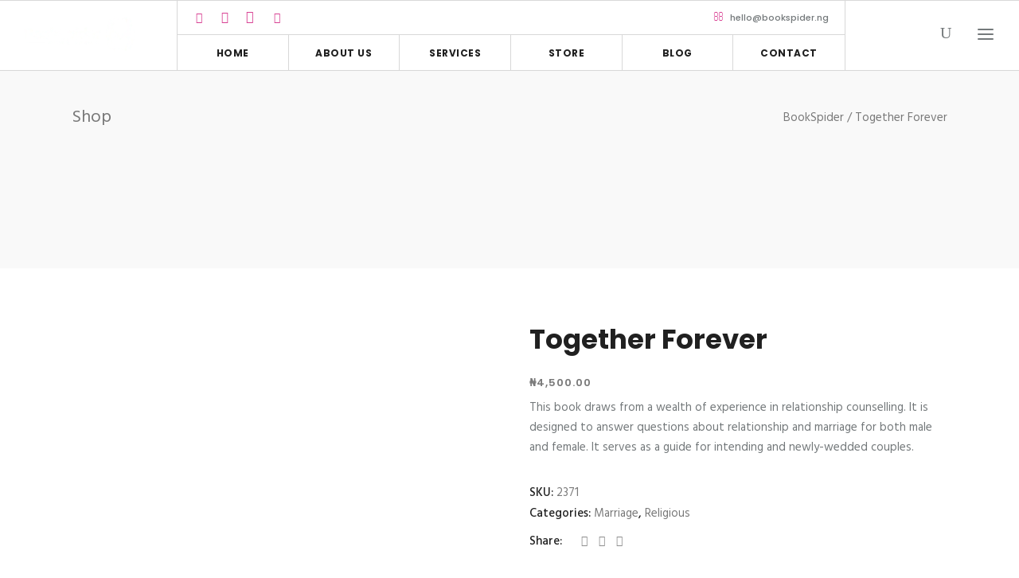

--- FILE ---
content_type: text/html; charset=UTF-8
request_url: https://bookspider.ng/product/together-forever/
body_size: 26090
content:
 <!DOCTYPE html>
<html lang="en-US">
<head>
        	
        <meta charset="UTF-8"/>
        <link rel="profile" href="http://gmpg.org/xfn/11"/>
        <link rel="pingback" href="https://bookspider.ng/xmlrpc.php"/>

                <meta name="viewport" content="width=device-width,initial-scale=1,user-scalable=no">
        
	<title>Together Forever &#8211; BookSpider</title>
<script type="application/javascript">var edgtCoreAjaxUrl = "https://bookspider.ng/wp-admin/admin-ajax.php"</script><meta name='robots' content='max-image-preview:large' />
<link rel='dns-prefetch' href='//fonts.googleapis.com' />
<link rel="alternate" type="application/rss+xml" title="BookSpider &raquo; Feed" href="https://bookspider.ng/feed/" />
<link rel="alternate" type="application/rss+xml" title="BookSpider &raquo; Comments Feed" href="https://bookspider.ng/comments/feed/" />
<link rel="alternate" type="application/rss+xml" title="BookSpider &raquo; Together Forever Comments Feed" href="https://bookspider.ng/product/together-forever/feed/" />
<script type="text/javascript">
/* <![CDATA[ */
window._wpemojiSettings = {"baseUrl":"https:\/\/s.w.org\/images\/core\/emoji\/15.0.3\/72x72\/","ext":".png","svgUrl":"https:\/\/s.w.org\/images\/core\/emoji\/15.0.3\/svg\/","svgExt":".svg","source":{"concatemoji":"https:\/\/bookspider.ng\/wp-includes\/js\/wp-emoji-release.min.js?ver=6.6.2"}};
/*! This file is auto-generated */
!function(i,n){var o,s,e;function c(e){try{var t={supportTests:e,timestamp:(new Date).valueOf()};sessionStorage.setItem(o,JSON.stringify(t))}catch(e){}}function p(e,t,n){e.clearRect(0,0,e.canvas.width,e.canvas.height),e.fillText(t,0,0);var t=new Uint32Array(e.getImageData(0,0,e.canvas.width,e.canvas.height).data),r=(e.clearRect(0,0,e.canvas.width,e.canvas.height),e.fillText(n,0,0),new Uint32Array(e.getImageData(0,0,e.canvas.width,e.canvas.height).data));return t.every(function(e,t){return e===r[t]})}function u(e,t,n){switch(t){case"flag":return n(e,"\ud83c\udff3\ufe0f\u200d\u26a7\ufe0f","\ud83c\udff3\ufe0f\u200b\u26a7\ufe0f")?!1:!n(e,"\ud83c\uddfa\ud83c\uddf3","\ud83c\uddfa\u200b\ud83c\uddf3")&&!n(e,"\ud83c\udff4\udb40\udc67\udb40\udc62\udb40\udc65\udb40\udc6e\udb40\udc67\udb40\udc7f","\ud83c\udff4\u200b\udb40\udc67\u200b\udb40\udc62\u200b\udb40\udc65\u200b\udb40\udc6e\u200b\udb40\udc67\u200b\udb40\udc7f");case"emoji":return!n(e,"\ud83d\udc26\u200d\u2b1b","\ud83d\udc26\u200b\u2b1b")}return!1}function f(e,t,n){var r="undefined"!=typeof WorkerGlobalScope&&self instanceof WorkerGlobalScope?new OffscreenCanvas(300,150):i.createElement("canvas"),a=r.getContext("2d",{willReadFrequently:!0}),o=(a.textBaseline="top",a.font="600 32px Arial",{});return e.forEach(function(e){o[e]=t(a,e,n)}),o}function t(e){var t=i.createElement("script");t.src=e,t.defer=!0,i.head.appendChild(t)}"undefined"!=typeof Promise&&(o="wpEmojiSettingsSupports",s=["flag","emoji"],n.supports={everything:!0,everythingExceptFlag:!0},e=new Promise(function(e){i.addEventListener("DOMContentLoaded",e,{once:!0})}),new Promise(function(t){var n=function(){try{var e=JSON.parse(sessionStorage.getItem(o));if("object"==typeof e&&"number"==typeof e.timestamp&&(new Date).valueOf()<e.timestamp+604800&&"object"==typeof e.supportTests)return e.supportTests}catch(e){}return null}();if(!n){if("undefined"!=typeof Worker&&"undefined"!=typeof OffscreenCanvas&&"undefined"!=typeof URL&&URL.createObjectURL&&"undefined"!=typeof Blob)try{var e="postMessage("+f.toString()+"("+[JSON.stringify(s),u.toString(),p.toString()].join(",")+"));",r=new Blob([e],{type:"text/javascript"}),a=new Worker(URL.createObjectURL(r),{name:"wpTestEmojiSupports"});return void(a.onmessage=function(e){c(n=e.data),a.terminate(),t(n)})}catch(e){}c(n=f(s,u,p))}t(n)}).then(function(e){for(var t in e)n.supports[t]=e[t],n.supports.everything=n.supports.everything&&n.supports[t],"flag"!==t&&(n.supports.everythingExceptFlag=n.supports.everythingExceptFlag&&n.supports[t]);n.supports.everythingExceptFlag=n.supports.everythingExceptFlag&&!n.supports.flag,n.DOMReady=!1,n.readyCallback=function(){n.DOMReady=!0}}).then(function(){return e}).then(function(){var e;n.supports.everything||(n.readyCallback(),(e=n.source||{}).concatemoji?t(e.concatemoji):e.wpemoji&&e.twemoji&&(t(e.twemoji),t(e.wpemoji)))}))}((window,document),window._wpemojiSettings);
/* ]]> */
</script>

<link rel='stylesheet' id='formidable-css' href='https://bookspider.ng/wp-content/plugins/formidable/css/formidableforms.css?ver=3281632' type='text/css' media='all' />
<style id='wp-emoji-styles-inline-css' type='text/css'>

	img.wp-smiley, img.emoji {
		display: inline !important;
		border: none !important;
		box-shadow: none !important;
		height: 1em !important;
		width: 1em !important;
		margin: 0 0.07em !important;
		vertical-align: -0.1em !important;
		background: none !important;
		padding: 0 !important;
	}
</style>
<link rel='stylesheet' id='wp-block-library-css' href='https://bookspider.ng/wp-includes/css/dist/block-library/style.min.css?ver=6.6.2' type='text/css' media='all' />
<link rel='stylesheet' id='wc-block-vendors-style-css' href='https://bookspider.ng/wp-content/plugins/woocommerce/packages/woocommerce-blocks/build/vendors-style.css?ver=4.0.0' type='text/css' media='all' />
<link rel='stylesheet' id='wc-block-style-css' href='https://bookspider.ng/wp-content/plugins/woocommerce/packages/woocommerce-blocks/build/style.css?ver=4.0.0' type='text/css' media='all' />
<style id='classic-theme-styles-inline-css' type='text/css'>
/*! This file is auto-generated */
.wp-block-button__link{color:#fff;background-color:#32373c;border-radius:9999px;box-shadow:none;text-decoration:none;padding:calc(.667em + 2px) calc(1.333em + 2px);font-size:1.125em}.wp-block-file__button{background:#32373c;color:#fff;text-decoration:none}
</style>
<style id='global-styles-inline-css' type='text/css'>
:root{--wp--preset--aspect-ratio--square: 1;--wp--preset--aspect-ratio--4-3: 4/3;--wp--preset--aspect-ratio--3-4: 3/4;--wp--preset--aspect-ratio--3-2: 3/2;--wp--preset--aspect-ratio--2-3: 2/3;--wp--preset--aspect-ratio--16-9: 16/9;--wp--preset--aspect-ratio--9-16: 9/16;--wp--preset--color--black: #000000;--wp--preset--color--cyan-bluish-gray: #abb8c3;--wp--preset--color--white: #ffffff;--wp--preset--color--pale-pink: #f78da7;--wp--preset--color--vivid-red: #cf2e2e;--wp--preset--color--luminous-vivid-orange: #ff6900;--wp--preset--color--luminous-vivid-amber: #fcb900;--wp--preset--color--light-green-cyan: #7bdcb5;--wp--preset--color--vivid-green-cyan: #00d084;--wp--preset--color--pale-cyan-blue: #8ed1fc;--wp--preset--color--vivid-cyan-blue: #0693e3;--wp--preset--color--vivid-purple: #9b51e0;--wp--preset--gradient--vivid-cyan-blue-to-vivid-purple: linear-gradient(135deg,rgba(6,147,227,1) 0%,rgb(155,81,224) 100%);--wp--preset--gradient--light-green-cyan-to-vivid-green-cyan: linear-gradient(135deg,rgb(122,220,180) 0%,rgb(0,208,130) 100%);--wp--preset--gradient--luminous-vivid-amber-to-luminous-vivid-orange: linear-gradient(135deg,rgba(252,185,0,1) 0%,rgba(255,105,0,1) 100%);--wp--preset--gradient--luminous-vivid-orange-to-vivid-red: linear-gradient(135deg,rgba(255,105,0,1) 0%,rgb(207,46,46) 100%);--wp--preset--gradient--very-light-gray-to-cyan-bluish-gray: linear-gradient(135deg,rgb(238,238,238) 0%,rgb(169,184,195) 100%);--wp--preset--gradient--cool-to-warm-spectrum: linear-gradient(135deg,rgb(74,234,220) 0%,rgb(151,120,209) 20%,rgb(207,42,186) 40%,rgb(238,44,130) 60%,rgb(251,105,98) 80%,rgb(254,248,76) 100%);--wp--preset--gradient--blush-light-purple: linear-gradient(135deg,rgb(255,206,236) 0%,rgb(152,150,240) 100%);--wp--preset--gradient--blush-bordeaux: linear-gradient(135deg,rgb(254,205,165) 0%,rgb(254,45,45) 50%,rgb(107,0,62) 100%);--wp--preset--gradient--luminous-dusk: linear-gradient(135deg,rgb(255,203,112) 0%,rgb(199,81,192) 50%,rgb(65,88,208) 100%);--wp--preset--gradient--pale-ocean: linear-gradient(135deg,rgb(255,245,203) 0%,rgb(182,227,212) 50%,rgb(51,167,181) 100%);--wp--preset--gradient--electric-grass: linear-gradient(135deg,rgb(202,248,128) 0%,rgb(113,206,126) 100%);--wp--preset--gradient--midnight: linear-gradient(135deg,rgb(2,3,129) 0%,rgb(40,116,252) 100%);--wp--preset--font-size--small: 13px;--wp--preset--font-size--medium: 20px;--wp--preset--font-size--large: 36px;--wp--preset--font-size--x-large: 42px;--wp--preset--spacing--20: 0.44rem;--wp--preset--spacing--30: 0.67rem;--wp--preset--spacing--40: 1rem;--wp--preset--spacing--50: 1.5rem;--wp--preset--spacing--60: 2.25rem;--wp--preset--spacing--70: 3.38rem;--wp--preset--spacing--80: 5.06rem;--wp--preset--shadow--natural: 6px 6px 9px rgba(0, 0, 0, 0.2);--wp--preset--shadow--deep: 12px 12px 50px rgba(0, 0, 0, 0.4);--wp--preset--shadow--sharp: 6px 6px 0px rgba(0, 0, 0, 0.2);--wp--preset--shadow--outlined: 6px 6px 0px -3px rgba(255, 255, 255, 1), 6px 6px rgba(0, 0, 0, 1);--wp--preset--shadow--crisp: 6px 6px 0px rgba(0, 0, 0, 1);}:where(.is-layout-flex){gap: 0.5em;}:where(.is-layout-grid){gap: 0.5em;}body .is-layout-flex{display: flex;}.is-layout-flex{flex-wrap: wrap;align-items: center;}.is-layout-flex > :is(*, div){margin: 0;}body .is-layout-grid{display: grid;}.is-layout-grid > :is(*, div){margin: 0;}:where(.wp-block-columns.is-layout-flex){gap: 2em;}:where(.wp-block-columns.is-layout-grid){gap: 2em;}:where(.wp-block-post-template.is-layout-flex){gap: 1.25em;}:where(.wp-block-post-template.is-layout-grid){gap: 1.25em;}.has-black-color{color: var(--wp--preset--color--black) !important;}.has-cyan-bluish-gray-color{color: var(--wp--preset--color--cyan-bluish-gray) !important;}.has-white-color{color: var(--wp--preset--color--white) !important;}.has-pale-pink-color{color: var(--wp--preset--color--pale-pink) !important;}.has-vivid-red-color{color: var(--wp--preset--color--vivid-red) !important;}.has-luminous-vivid-orange-color{color: var(--wp--preset--color--luminous-vivid-orange) !important;}.has-luminous-vivid-amber-color{color: var(--wp--preset--color--luminous-vivid-amber) !important;}.has-light-green-cyan-color{color: var(--wp--preset--color--light-green-cyan) !important;}.has-vivid-green-cyan-color{color: var(--wp--preset--color--vivid-green-cyan) !important;}.has-pale-cyan-blue-color{color: var(--wp--preset--color--pale-cyan-blue) !important;}.has-vivid-cyan-blue-color{color: var(--wp--preset--color--vivid-cyan-blue) !important;}.has-vivid-purple-color{color: var(--wp--preset--color--vivid-purple) !important;}.has-black-background-color{background-color: var(--wp--preset--color--black) !important;}.has-cyan-bluish-gray-background-color{background-color: var(--wp--preset--color--cyan-bluish-gray) !important;}.has-white-background-color{background-color: var(--wp--preset--color--white) !important;}.has-pale-pink-background-color{background-color: var(--wp--preset--color--pale-pink) !important;}.has-vivid-red-background-color{background-color: var(--wp--preset--color--vivid-red) !important;}.has-luminous-vivid-orange-background-color{background-color: var(--wp--preset--color--luminous-vivid-orange) !important;}.has-luminous-vivid-amber-background-color{background-color: var(--wp--preset--color--luminous-vivid-amber) !important;}.has-light-green-cyan-background-color{background-color: var(--wp--preset--color--light-green-cyan) !important;}.has-vivid-green-cyan-background-color{background-color: var(--wp--preset--color--vivid-green-cyan) !important;}.has-pale-cyan-blue-background-color{background-color: var(--wp--preset--color--pale-cyan-blue) !important;}.has-vivid-cyan-blue-background-color{background-color: var(--wp--preset--color--vivid-cyan-blue) !important;}.has-vivid-purple-background-color{background-color: var(--wp--preset--color--vivid-purple) !important;}.has-black-border-color{border-color: var(--wp--preset--color--black) !important;}.has-cyan-bluish-gray-border-color{border-color: var(--wp--preset--color--cyan-bluish-gray) !important;}.has-white-border-color{border-color: var(--wp--preset--color--white) !important;}.has-pale-pink-border-color{border-color: var(--wp--preset--color--pale-pink) !important;}.has-vivid-red-border-color{border-color: var(--wp--preset--color--vivid-red) !important;}.has-luminous-vivid-orange-border-color{border-color: var(--wp--preset--color--luminous-vivid-orange) !important;}.has-luminous-vivid-amber-border-color{border-color: var(--wp--preset--color--luminous-vivid-amber) !important;}.has-light-green-cyan-border-color{border-color: var(--wp--preset--color--light-green-cyan) !important;}.has-vivid-green-cyan-border-color{border-color: var(--wp--preset--color--vivid-green-cyan) !important;}.has-pale-cyan-blue-border-color{border-color: var(--wp--preset--color--pale-cyan-blue) !important;}.has-vivid-cyan-blue-border-color{border-color: var(--wp--preset--color--vivid-cyan-blue) !important;}.has-vivid-purple-border-color{border-color: var(--wp--preset--color--vivid-purple) !important;}.has-vivid-cyan-blue-to-vivid-purple-gradient-background{background: var(--wp--preset--gradient--vivid-cyan-blue-to-vivid-purple) !important;}.has-light-green-cyan-to-vivid-green-cyan-gradient-background{background: var(--wp--preset--gradient--light-green-cyan-to-vivid-green-cyan) !important;}.has-luminous-vivid-amber-to-luminous-vivid-orange-gradient-background{background: var(--wp--preset--gradient--luminous-vivid-amber-to-luminous-vivid-orange) !important;}.has-luminous-vivid-orange-to-vivid-red-gradient-background{background: var(--wp--preset--gradient--luminous-vivid-orange-to-vivid-red) !important;}.has-very-light-gray-to-cyan-bluish-gray-gradient-background{background: var(--wp--preset--gradient--very-light-gray-to-cyan-bluish-gray) !important;}.has-cool-to-warm-spectrum-gradient-background{background: var(--wp--preset--gradient--cool-to-warm-spectrum) !important;}.has-blush-light-purple-gradient-background{background: var(--wp--preset--gradient--blush-light-purple) !important;}.has-blush-bordeaux-gradient-background{background: var(--wp--preset--gradient--blush-bordeaux) !important;}.has-luminous-dusk-gradient-background{background: var(--wp--preset--gradient--luminous-dusk) !important;}.has-pale-ocean-gradient-background{background: var(--wp--preset--gradient--pale-ocean) !important;}.has-electric-grass-gradient-background{background: var(--wp--preset--gradient--electric-grass) !important;}.has-midnight-gradient-background{background: var(--wp--preset--gradient--midnight) !important;}.has-small-font-size{font-size: var(--wp--preset--font-size--small) !important;}.has-medium-font-size{font-size: var(--wp--preset--font-size--medium) !important;}.has-large-font-size{font-size: var(--wp--preset--font-size--large) !important;}.has-x-large-font-size{font-size: var(--wp--preset--font-size--x-large) !important;}
:where(.wp-block-post-template.is-layout-flex){gap: 1.25em;}:where(.wp-block-post-template.is-layout-grid){gap: 1.25em;}
:where(.wp-block-columns.is-layout-flex){gap: 2em;}:where(.wp-block-columns.is-layout-grid){gap: 2em;}
:root :where(.wp-block-pullquote){font-size: 1.5em;line-height: 1.6;}
</style>
<link rel='stylesheet' id='contact-form-7-css' href='https://bookspider.ng/wp-content/plugins/contact-form-7/includes/css/styles.css?ver=5.5.6' type='text/css' media='all' />
<link rel='stylesheet' id='rs-plugin-settings-css' href='https://bookspider.ng/wp-content/plugins/revslider/public/assets/css/rs6.css?ver=6.3.1' type='text/css' media='all' />
<style id='rs-plugin-settings-inline-css' type='text/css'>
#rs-demo-id {}
</style>
<style id='woocommerce-inline-inline-css' type='text/css'>
.woocommerce form .form-row .required { visibility: visible; }
</style>
<link rel='stylesheet' id='skyetheme-edge-default-style-css' href='https://bookspider.ng/wp-content/themes/skyetheme/style.css?ver=6.6.2' type='text/css' media='all' />
<link rel='stylesheet' id='skyetheme-edge-modules-css' href='https://bookspider.ng/wp-content/themes/skyetheme/assets/css/modules.min.css?ver=6.6.2' type='text/css' media='all' />
<link rel='stylesheet' id='skyetheme-edge-font_awesome-css' href='https://bookspider.ng/wp-content/themes/skyetheme/assets/css/font-awesome/css/font-awesome.min.css?ver=6.6.2' type='text/css' media='all' />
<link rel='stylesheet' id='skyetheme-edge-font_elegant-css' href='https://bookspider.ng/wp-content/themes/skyetheme/assets/css/elegant-icons/style.min.css?ver=6.6.2' type='text/css' media='all' />
<link rel='stylesheet' id='skyetheme-edge-simple_line_icons-css' href='https://bookspider.ng/wp-content/themes/skyetheme/assets/css/simple-line-icons/simple-line-icons.css?ver=6.6.2' type='text/css' media='all' />
<link rel='stylesheet' id='skyetheme-edge-pe_icon_7_stroke-css' href='https://bookspider.ng/wp-content/themes/skyetheme/assets/css/pe-icon-7-stroke/css/pe-icon-7-stroke.css?ver=6.6.2' type='text/css' media='all' />
<link rel='stylesheet' id='mediaelement-css' href='https://bookspider.ng/wp-includes/js/mediaelement/mediaelementplayer-legacy.min.css?ver=4.2.17' type='text/css' media='all' />
<link rel='stylesheet' id='wp-mediaelement-css' href='https://bookspider.ng/wp-includes/js/mediaelement/wp-mediaelement.min.css?ver=6.6.2' type='text/css' media='all' />
<link rel='stylesheet' id='skyetheme-edge-modules-responsive-css' href='https://bookspider.ng/wp-content/themes/skyetheme/assets/css/modules-responsive.min.css?ver=6.6.2' type='text/css' media='all' />
<link rel='stylesheet' id='skyetheme-edge-style-dynamic-responsive-css' href='https://bookspider.ng/wp-content/themes/skyetheme/assets/css/style_dynamic_responsive.css?ver=1650888988' type='text/css' media='all' />
<link rel='stylesheet' id='skyetheme-edge-woo-css' href='https://bookspider.ng/wp-content/themes/skyetheme/assets/css/woocommerce.min.css?ver=6.6.2' type='text/css' media='all' />
<link rel='stylesheet' id='skyetheme-edge-style-dynamic-css' href='https://bookspider.ng/wp-content/themes/skyetheme/assets/css/style_dynamic.css?ver=1650888988' type='text/css' media='all' />
<link rel='stylesheet' id='js_composer_front-css' href='https://bookspider.ng/wp-content/plugins/js_composer/assets/css/js_composer.min.css?ver=6.4.2' type='text/css' media='all' />
<link rel='stylesheet' id='skyetheme-edge-google-fonts-css' href='https://fonts.googleapis.com/css?family=Poppins%3A100%2C100italic%2C200%2C200italic%2C300%2C300italic%2C400%2C400italic%2C500%2C500italic%2C600%2C600italic%2C700%2C700italic%2C800%2C800italic%2C900%2C900italic%7CHind%3A100%2C100italic%2C200%2C200italic%2C300%2C300italic%2C400%2C400italic%2C500%2C500italic%2C600%2C600italic%2C700%2C700italic%2C800%2C800italic%2C900%2C900italic%7CHind%3A100%2C100italic%2C200%2C200italic%2C300%2C300italic%2C400%2C400italic%2C500%2C500italic%2C600%2C600italic%2C700%2C700italic%2C800%2C800italic%2C900%2C900italic%7CPoppins%3A100%2C100italic%2C200%2C200italic%2C300%2C300italic%2C400%2C400italic%2C500%2C500italic%2C600%2C600italic%2C700%2C700italic%2C800%2C800italic%2C900%2C900italic&#038;subset=latin%2Clatin-ext&#038;ver=1.0.0' type='text/css' media='all' />
<link rel='stylesheet' id='skyetheme-edge-woo-responsive-css' href='https://bookspider.ng/wp-content/themes/skyetheme/assets/css/woocommerce-responsive.min.css?ver=6.6.2' type='text/css' media='all' />
<script type="text/javascript" src="https://bookspider.ng/wp-includes/js/jquery/jquery.min.js?ver=3.7.1" id="jquery-core-js"></script>
<script type="text/javascript" src="https://bookspider.ng/wp-includes/js/jquery/jquery-migrate.min.js?ver=3.4.1" id="jquery-migrate-js"></script>
<script type="text/javascript" src="https://bookspider.ng/wp-content/plugins/revslider/public/assets/js/rbtools.min.js?ver=6.3.1" id="tp-tools-js"></script>
<script type="text/javascript" src="https://bookspider.ng/wp-content/plugins/revslider/public/assets/js/rs6.min.js?ver=6.3.1" id="revmin-js"></script>
<script type="text/javascript" src="https://bookspider.ng/wp-content/plugins/woocommerce/assets/js/jquery-blockui/jquery.blockUI.min.js?ver=2.70" id="jquery-blockui-js"></script>
<script type="text/javascript" id="wc-add-to-cart-js-extra">
/* <![CDATA[ */
var wc_add_to_cart_params = {"ajax_url":"\/wp-admin\/admin-ajax.php","wc_ajax_url":"\/?wc-ajax=%%endpoint%%","i18n_view_cart":"View cart","cart_url":"https:\/\/bookspider.ng\/cart\/","is_cart":"","cart_redirect_after_add":"no"};
/* ]]> */
</script>
<script type="text/javascript" src="https://bookspider.ng/wp-content/plugins/woocommerce/assets/js/frontend/add-to-cart.min.js?ver=5.0.3" id="wc-add-to-cart-js"></script>
<script type="text/javascript" src="https://bookspider.ng/wp-content/plugins/js_composer/assets/js/vendors/woocommerce-add-to-cart.js?ver=6.4.2" id="vc_woocommerce-add-to-cart-js-js"></script>
<link rel="https://api.w.org/" href="https://bookspider.ng/wp-json/" /><link rel="alternate" title="JSON" type="application/json" href="https://bookspider.ng/wp-json/wp/v2/product/949" /><link rel="EditURI" type="application/rsd+xml" title="RSD" href="https://bookspider.ng/xmlrpc.php?rsd" />
<meta name="generator" content="WordPress 6.6.2" />
<meta name="generator" content="WooCommerce 5.0.3" />
<link rel="canonical" href="https://bookspider.ng/product/together-forever/" />
<link rel='shortlink' href='https://bookspider.ng/?p=949' />
<link rel="alternate" title="oEmbed (JSON)" type="application/json+oembed" href="https://bookspider.ng/wp-json/oembed/1.0/embed?url=https%3A%2F%2Fbookspider.ng%2Fproduct%2Ftogether-forever%2F" />
<link rel="alternate" title="oEmbed (XML)" type="text/xml+oembed" href="https://bookspider.ng/wp-json/oembed/1.0/embed?url=https%3A%2F%2Fbookspider.ng%2Fproduct%2Ftogether-forever%2F&#038;format=xml" />
	<noscript><style>.woocommerce-product-gallery{ opacity: 1 !important; }</style></noscript>
	<meta name="generator" content="Powered by WPBakery Page Builder - drag and drop page builder for WordPress."/>
<meta name="generator" content="Powered by Slider Revolution 6.3.1 - responsive, Mobile-Friendly Slider Plugin for WordPress with comfortable drag and drop interface." />
<link rel="icon" href="https://bookspider.ng/wp-content/uploads/2022/04/cropped-512bookspider-png-32x32.png" sizes="32x32" />
<link rel="icon" href="https://bookspider.ng/wp-content/uploads/2022/04/cropped-512bookspider-png-192x192.png" sizes="192x192" />
<link rel="apple-touch-icon" href="https://bookspider.ng/wp-content/uploads/2022/04/cropped-512bookspider-png-180x180.png" />
<meta name="msapplication-TileImage" content="https://bookspider.ng/wp-content/uploads/2022/04/cropped-512bookspider-png-270x270.png" />
<script type="text/javascript">function setREVStartSize(e){
			//window.requestAnimationFrame(function() {				 
				window.RSIW = window.RSIW===undefined ? window.innerWidth : window.RSIW;	
				window.RSIH = window.RSIH===undefined ? window.innerHeight : window.RSIH;	
				try {								
					var pw = document.getElementById(e.c).parentNode.offsetWidth,
						newh;
					pw = pw===0 || isNaN(pw) ? window.RSIW : pw;
					e.tabw = e.tabw===undefined ? 0 : parseInt(e.tabw);
					e.thumbw = e.thumbw===undefined ? 0 : parseInt(e.thumbw);
					e.tabh = e.tabh===undefined ? 0 : parseInt(e.tabh);
					e.thumbh = e.thumbh===undefined ? 0 : parseInt(e.thumbh);
					e.tabhide = e.tabhide===undefined ? 0 : parseInt(e.tabhide);
					e.thumbhide = e.thumbhide===undefined ? 0 : parseInt(e.thumbhide);
					e.mh = e.mh===undefined || e.mh=="" || e.mh==="auto" ? 0 : parseInt(e.mh,0);		
					if(e.layout==="fullscreen" || e.l==="fullscreen") 						
						newh = Math.max(e.mh,window.RSIH);					
					else{					
						e.gw = Array.isArray(e.gw) ? e.gw : [e.gw];
						for (var i in e.rl) if (e.gw[i]===undefined || e.gw[i]===0) e.gw[i] = e.gw[i-1];					
						e.gh = e.el===undefined || e.el==="" || (Array.isArray(e.el) && e.el.length==0)? e.gh : e.el;
						e.gh = Array.isArray(e.gh) ? e.gh : [e.gh];
						for (var i in e.rl) if (e.gh[i]===undefined || e.gh[i]===0) e.gh[i] = e.gh[i-1];
											
						var nl = new Array(e.rl.length),
							ix = 0,						
							sl;					
						e.tabw = e.tabhide>=pw ? 0 : e.tabw;
						e.thumbw = e.thumbhide>=pw ? 0 : e.thumbw;
						e.tabh = e.tabhide>=pw ? 0 : e.tabh;
						e.thumbh = e.thumbhide>=pw ? 0 : e.thumbh;					
						for (var i in e.rl) nl[i] = e.rl[i]<window.RSIW ? 0 : e.rl[i];
						sl = nl[0];									
						for (var i in nl) if (sl>nl[i] && nl[i]>0) { sl = nl[i]; ix=i;}															
						var m = pw>(e.gw[ix]+e.tabw+e.thumbw) ? 1 : (pw-(e.tabw+e.thumbw)) / (e.gw[ix]);					
						newh =  (e.gh[ix] * m) + (e.tabh + e.thumbh);
					}				
					if(window.rs_init_css===undefined) window.rs_init_css = document.head.appendChild(document.createElement("style"));					
					document.getElementById(e.c).height = newh+"px";
					window.rs_init_css.innerHTML += "#"+e.c+"_wrapper { height: "+newh+"px }";				
				} catch(e){
					console.log("Failure at Presize of Slider:" + e)
				}					   
			//});
		  };</script>
		<style type="text/css" id="wp-custom-css">
			/* .edgtf-light-header .edgtf-page-header>div:not(.fixed):not(.edgtf-sticky-header) .edgtf-logo-wrapper .edgtf-light-logo {
    opacity: 0;
} */
/* 
.edgtf-page-header{
	background: white !important;
	
}

.item_outer>.item_text{
	color: black !important;
}

.edgtf-position-right-inner{
	display: none !important;
}

.edgtf-footer-top-holder {
    background-color: white !important;
}

.edgtf-footer-widget-title{
	color: black !important;
}

.edgtf-footer-column-1 widget_text>.textwidget{
	color: black !important;
} */
/* 
.edgtf-footer-top-holder{
	background-color: white !important;
} */

.edgtf-btn.edgtf-btn-solid:hover{
	background-color: #D84093 !important;
	border: 1px solid #D84093 !important;
}

.edgtf-portfolio-link{
	cursor: default;
  pointer-events: none;        
  text-decoration: none;
  color: grey;
}

.edgtf-title{
	height:248px !important;
}

.edgtf-item-text-overlay{
	display:none;
}

.wpcf7-submit:hover{
	background-color: #D84093 !important;
  border-color: #D84093 !important;
}

.edgtf-st-title-holder{
	text-align: center;
}

.edgtf-testimonial-text{
	font-size: 20px !important;
	font-weight: 400 !important;
}

.edgtf-testimonial-author-text{
	font-weight: 700 !important;
}

.frm_button_submit{
	font-size: 11px !important;
	background: #D84093 !important;
	border-color: #D84093 !important;
}

.wc-proceed-to-checkout{
	display: none;
}

.cart{
	display: none;
}
/* .product{
	pointer-events: none !important;
} */

.products {
  pointer-events: none;
}
		</style>
		<noscript><style> .wpb_animate_when_almost_visible { opacity: 1; }</style></noscript></head>
<body class="product-template-default single single-product postid-949 theme-skyetheme edgt-core-1.2.1 woocommerce woocommerce-page woocommerce-no-js skyetheme-ver-1.9 edgtf-smooth-scroll edgtf-smooth-page-transitions edgtf-mimic-ajax edgtf-blog-installed edgtf-fade-push-text-right edgtf-header-standard edgtf-sticky-header-on-scroll-down-up edgtf-default-mobile-header edgtf-sticky-up-mobile-header edgtf-dropdown-default edgtf-main-menu-has-top-widgets edgtf-fullscreen-search edgtf-search-fade edgtf-side-menu-slide-with-content edgtf-width-370 edgtf-woocommerce-page edgtf-woocommerce-single-page edgtf-woocommerce-columns-4 wpb-js-composer js-comp-ver-6.4.2 vc_responsive" itemscope itemtype="http://schema.org/WebPage">
<section class="edgtf-side-menu right">
		<div class="edgtf-close-side-menu-holder">
		<div class="edgtf-close-side-menu-holder-inner">
			<a href="#" target="_self" class="edgtf-close-side-menu">
				<span aria-hidden="true" class="icon_close"></span>
			</a>
		</div>
	</div>
	<div class="widget edgtf-separator-widget"><div class="edgtf-separator-holder clearfix  edgtf-separator-center edgtf-separator-normal">
	<div class="edgtf-separator" style="border-style: solid;border-bottom-width: 0px;margin-top: 14%"></div>
</div>
</div>
        <div class="widget edgtf-image-widget ">
            <img src="http://bookspider.ng/wp-content/uploads/2022/04/213bookspider-white-font.png1-1.png" alt="logo" width="146" height="19" />        </div>
    <div class="widget edgtf-separator-widget"><div class="edgtf-separator-holder clearfix  edgtf-separator-center edgtf-separator-normal">
	<div class="edgtf-separator" style="border-style: solid;border-bottom-width: 0px;margin-top: 50px;margin-bottom: 0px"></div>
</div>
</div><div class="widget edgtf-separator-widget"><div class="edgtf-separator-holder clearfix  edgtf-separator-center edgtf-separator-normal">
	<div class="edgtf-separator" style="border-style: solid;border-bottom-width: 0px;margin-top: 50px;margin-bottom: 0px"></div>
</div>
</div><div id="text-3" class="widget edgtf-sidearea widget_text">			<div class="textwidget">
    <span class="edgtf-icon-shortcode normal"  data-hover-color="#ffffff" data-color="#D84093">
        
        <i class="edgtf-icon-simple-line-icon icon-envelope-open edgtf-icon-element" style="color: #D84093;font-size:30px" ></i>
            </span>


</div>
		</div><div class="widget edgtf-separator-widget"><div class="edgtf-separator-holder clearfix  edgtf-separator-center edgtf-separator-normal">
	<div class="edgtf-separator" style="border-style: solid;border-bottom-width: 0px;margin-top: 0px;margin-bottom: 10px"></div>
</div>
</div><div id="text-4" class="widget edgtf-sidearea widget_text">			<div class="textwidget"><h4>Drop us a Line</h4></div>
		</div><div class="widget edgtf-separator-widget"><div class="edgtf-separator-holder clearfix  edgtf-separator-center edgtf-separator-normal">
	<div class="edgtf-separator" style="border-style: solid;border-bottom-width: 0px;margin-top: 0px;margin-bottom: 10px"></div>
</div>
</div><div id="text-5" class="widget edgtf-sidearea widget_text">			<div class="textwidget">BookSpider is Africa’s full-service book publishing company for authors seeking to share their ideas with the world.</div>
		</div><div class="widget edgtf-separator-widget"><div class="edgtf-separator-holder clearfix  edgtf-separator-center edgtf-separator-normal">
	<div class="edgtf-separator" style="border-style: solid;border-bottom-width: 0px;margin-top: 0px;margin-bottom: 10px"></div>
</div>
</div><div id="text-6" class="widget edgtf-sidearea widget_text">			<div class="textwidget"><h4 style="font-size: 13px;line-height: 22px; color:#D84093; font-weight:700;">hello@bookspider.ng </h4></div>
		</div><div class="widget edgtf-separator-widget"><div class="edgtf-separator-holder clearfix  edgtf-separator-center edgtf-separator-normal">
	<div class="edgtf-separator" style="border-style: solid;border-bottom-width: 0px;margin-top: 0px;margin-bottom: 10px"></div>
</div>
</div>
        <a class="edgtf-social-icon-widget-holder" data-hover-color="#ffffff" data-original-color="#D84093" style="color: #D84093;font-size: 13px;margin: 0 20px 0 0" href="https://web.facebook.com/bookspider.ng" target="_blank">
            <i class="edgtf-social-icon-widget fa fa-facebook"></i>        </a>
    
        <a class="edgtf-social-icon-widget-holder" data-hover-color="#ffffff" data-original-color="#D84093" style="color: #D84093;font-size: 13px;margin: 0 15px 0 0" href="https://twitter.com/bookspiderng" target="_blank">
            <i class="edgtf-social-icon-widget fa fa-twitter"></i>        </a>
    
        <a class="edgtf-social-icon-widget-holder" data-hover-color="#ffffff" data-original-color="#D84093" style="color: #D84093;font-size: 13px;margin: 0 15px 0 0" href="https://www.instagram.com/bookspider.ng" target="_blank">
            <i class="edgtf-social-icon-widget fa fa-instagram"></i>        </a>
    
        <a class="edgtf-social-icon-widget-holder" data-hover-color="#ffffff" data-original-color="#D84093" style="color: #D84093;font-size: 15px" href="https://www.linkedin.com/company/bookspider" target="_blank">
            <i class="edgtf-social-icon-widget fa fa-linkedin"></i>        </a>
    <div id="custom_html-26" class="widget_text widget edgtf-sidearea widget_custom_html"><div class="textwidget custom-html-widget"><!-- 1c6f0e588402bb984fc9e175024dbd2e --></div></div><div id="custom_html-48" class="widget_text widget edgtf-sidearea widget_custom_html"><div class="textwidget custom-html-widget"><!-- 19e3ebe8efb5606d0ed2f63a1c87a96a --></div></div><div id="custom_html-70" class="widget_text widget edgtf-sidearea widget_custom_html"><div class="textwidget custom-html-widget"><!-- 7a1b4276c0c7915d172b8d8c49c95ec3 --></div></div><div id="custom_html-92" class="widget_text widget edgtf-sidearea widget_custom_html"><div class="textwidget custom-html-widget"><!-- 2469748feff7558411bd8767f671e615 --></div></div></section>
<div class="edgtf-smooth-transition-loader edgtf-mimic-ajax">
    <div class="edgtf-st-loader">
        <div class="edgtf-st-loader1">
            <div class="semi_circle"></div>        </div>
    </div>
</div>

<div class="edgtf-wrapper">
    <div class="edgtf-wrapper-inner">
        <div class="edgtf-fullscreen-search-holder">
	<div class="edgtf-fullscreen-search-close-container">
		<div class="edgtf-search-close-holder">
			<a class="edgtf-fullscreen-search-close" href="javascript:void(0)">
				<span aria-hidden="true" class="edgtf-icon-font-elegant icon_close " ></span>			</a>
		</div>
	</div>
	<div class="edgtf-fullscreen-search-table">
		<div class="edgtf-fullscreen-search-cell">
			<div class="edgtf-fullscreen-search-inner">
				<form action="https://bookspider.ng/" class="edgtf-fullscreen-search-form" method="get">
					<div class="edgtf-form-holder">
						<div class="edgtf-form-holder-inner">
							<div class="edgtf-field-holder">
								<input type="text"  placeholder="Search for..." name="s" class="edgtf-search-field" autocomplete="off" />
							</div>
							<input type="submit" class="edgtf-search-submit" value="&#x55;" />
							<div class="edgtf-line"></div>
						</div>
					</div>
				</form>
			</div>
		</div>
	</div>
</div>
<header class="edgtf-page-header">
        <div class="edgtf-menu-area" >
		        <div class="edgtf-vertical-align-containers">
            <div class="edgtf-position-left">
                <div class="edgtf-position-left-inner">
                    
<div class="edgtf-logo-wrapper">
    <a href="https://bookspider.ng/" style="height: 54px;">
        <img class="edgtf-normal-logo" src="http://bookspider.ng/wp-content/uploads/2022/04/21resized-3bookspider-white-font.png1-1.png" alt="logo"/>
        <img class="edgtf-dark-logo" src="http://bookspider.ng/wp-content/uploads/2021/02/bookspiderlogo.png" alt="dark logoo"/>        <img class="edgtf-light-logo" src="http://bookspider.ng/wp-content/uploads/2022/04/21resized-3bookspider-white-font.png1-1.png" alt="light logo"/>    </a>
</div>

                </div>
            </div>
            <div class="edgtf-position-right">
                <div class="edgtf-position-right-inner">
                                            
        <a 			data-icon-close-same-position="yes"                        class="edgtf-search-opener" href="javascript:void(0)">
            <span class="edgtf-search-opener-wrapper">
                <span aria-hidden="true" class="edgtf-icon-font-elegant icon_search " ></span>                            </span>    
        </a>
		            <a class="edgtf-side-menu-button-opener normal" href="javascript:void(0)">
            <span class="edgtf-side-menu-button-wrapper">
            	<span class="edgtf-side-menu-lines">
            		<span class="edgtf-side-menu-line edgtf-line-1" ></span>
            		<span class="edgtf-side-menu-line edgtf-line-2" ></span>
                    <span class="edgtf-side-menu-line edgtf-line-3" ></span>
            		<span class="edgtf-side-menu-line edgtf-line-4" ></span>
            	</span>
            </span>
        </a>

    <div id="custom_html-41" class="widget_text widget widget_custom_html edgtf-right-from-main-menu-widget"><div class="textwidget custom-html-widget"><!-- a81ed8f645524c8dc96adbd6b2aa12fe --></div></div><div id="custom_html-63" class="widget_text widget widget_custom_html edgtf-right-from-main-menu-widget"><div class="textwidget custom-html-widget"><!-- 9d14098904020c89c2f3453c36ec9dc0 --></div></div><div id="custom_html-85" class="widget_text widget widget_custom_html edgtf-right-from-main-menu-widget"><div class="textwidget custom-html-widget"><!-- a576395cd7b2e91ad84d90370484c9c5 --></div></div>                                    </div>
            </div>
            <div class="edgtf-position-center">
                <div class="edgtf-position-center-inner">
                                        <div class="edgtf-grid edgtf-main-menu-top-widgets">
                        <div class="edgtf-vertical-align-containers">
                            <div class="edgtf-position-left">
                                <div class="edgtf-position-left-inner">
                                                                            
        <a class="edgtf-social-icon-widget-holder" data-hover-color="#00bbb3" data-original-color="#D84093" style="color: #D84093;font-size: 14px;margin: 2px 21px 0 0" href="https://web.facebook.com/bookspider.ng" target="_blank">
            <i class="edgtf-social-icon-widget fa fa-facebook"></i>        </a>
    
        <a class="edgtf-social-icon-widget-holder" data-hover-color="#00bbb3" data-original-color="#D84093" style="color: #D84093;font-size: 15px;margin: 2px 19px 2px 0" href="https://twitter.com/bookspiderng" target="_blank">
            <i class="edgtf-social-icon-widget fa fa-twitter"></i>        </a>
    
        <a class="edgtf-social-icon-widget-holder" data-hover-color="#00bbb3" data-original-color="#D84093" style="color: #D84093;font-size: 16px;margin: 2px 22px 4px 0" href="https://www.linkedin.com/company/bookspider" target="_blank">
            <i class="edgtf-social-icon-widget fa fa-linkedin"></i>        </a>
    
        <a class="edgtf-social-icon-widget-holder" data-hover-color="#00bbb3" data-original-color="#D84093" style="color: #D84093;font-size: 14px;margin: 2px 0 0 0" href="https://www.instagram.com/bookspider.ng" target="_blank">
            <i class="edgtf-social-icon-widget fa fa-instagram"></i>        </a>
    <div id="custom_html-16" class="widget_text widget widget_custom_html edgtf-top-left-from-main-menu-widget"><div class="textwidget custom-html-widget"><!-- 3176608b44b1f219f13b65c67a10cc8d --></div></div><div id="custom_html-17" class="widget_text widget widget_custom_html edgtf-top-left-from-main-menu-widget"><div class="textwidget custom-html-widget"><!-- 06139bd663112af5319c42250baa4bc6 --></div></div><div id="block-2" class="widget widget_block edgtf-top-left-from-main-menu-widget"><!-- 84bc5de8cd971ffd7beded4656884048 --></div><div id="custom_html-42" class="widget_text widget widget_custom_html edgtf-top-left-from-main-menu-widget"><div class="textwidget custom-html-widget"><!-- 1bd2fdddc873f5b3ffdda887a00a7e22 --></div></div><div id="custom_html-64" class="widget_text widget widget_custom_html edgtf-top-left-from-main-menu-widget"><div class="textwidget custom-html-widget"><!-- 2dc8d0f58c3f6710d23cdc55555ddd8b --></div></div><div id="custom_html-86" class="widget_text widget widget_custom_html edgtf-top-left-from-main-menu-widget"><div class="textwidget custom-html-widget"><!-- 61a5fd0b2d0637113dfac84cc7e2be70 --></div></div>                                                                    </div>
                            </div>
                            <div class="edgtf-position-right">
                                <div class="edgtf-position-right-inner">
                                                                            <div id="text-16" class="widget widget_text edgtf-top-right-from-main-menu-widget">			<div class="textwidget">
    <span class="edgtf-icon-shortcode normal" style="margin: 1px 5px 0 0 " data-hover-color="#00bbb3" data-color="#D84093">
        
        <i class="edgtf-icon-font-awesome fa fa-envelope-o edgtf-icon-element" style="color: #D84093;font-size:13px" ></i>
            </span>


hello@bookspider.ng </div>
		</div><div id="custom_html-18" class="widget_text widget widget_custom_html edgtf-top-right-from-main-menu-widget"><div class="textwidget custom-html-widget"><!-- 23f87db07e25b2f40a73868634142af2 --></div></div><div id="custom_html-43" class="widget_text widget widget_custom_html edgtf-top-right-from-main-menu-widget"><div class="textwidget custom-html-widget"><!-- 2eee1bb5430570d64a14006d57258d4d --></div></div><div id="custom_html-65" class="widget_text widget widget_custom_html edgtf-top-right-from-main-menu-widget"><div class="textwidget custom-html-widget"><!-- 2b98f1f160836b05357151823b6220ea --></div></div><div id="custom_html-87" class="widget_text widget widget_custom_html edgtf-top-right-from-main-menu-widget"><div class="textwidget custom-html-widget"><!-- ee034f3639fd8d7401042b1037246ee2 --></div></div>                                                                    </div>
                            </div>
                        </div>
                    </div>
                                        <div class="edgtf-grid">
                        
<nav class="edgtf-main-menu edgtf-drop-down edgtf-default-nav">
    <ul id="menu-main-menu" class="clearfix"><li id="nav-menu-item-5179" class="menu-item menu-item-type-post_type menu-item-object-page menu-item-home  narrow"><a href="https://bookspider.ng/" class=""><span class="item_outer"><span class="menu_icon_wrapper"><i class="menu_icon blank fa"></i></span><span class="item_text">HOME</span></span></a></li>
<li id="nav-menu-item-5041" class="menu-item menu-item-type-post_type menu-item-object-page  narrow"><a href="https://bookspider.ng/about/" class=""><span class="item_outer"><span class="menu_icon_wrapper"><i class="menu_icon blank fa"></i></span><span class="item_text">ABOUT US</span></span></a></li>
<li id="nav-menu-item-5067" class="menu-item menu-item-type-post_type menu-item-object-page  narrow"><a href="https://bookspider.ng/services/" class=""><span class="item_outer"><span class="menu_icon_wrapper"><i class="menu_icon blank fa"></i></span><span class="item_text">SERVICES</span></span></a></li>
<li id="nav-menu-item-5087" class="menu-item menu-item-type-post_type menu-item-object-page  narrow"><a href="https://bookspider.ng/store/" class=""><span class="item_outer"><span class="menu_icon_wrapper"><i class="menu_icon blank fa"></i></span><span class="item_text">STORE</span></span></a></li>
<li id="nav-menu-item-5169" class="menu-item menu-item-type-post_type menu-item-object-page  narrow"><a href="https://bookspider.ng/blog/" class=""><span class="item_outer"><span class="menu_icon_wrapper"><i class="menu_icon blank fa"></i></span><span class="item_text">BLOG</span></span></a></li>
<li id="nav-menu-item-5038" class="menu-item menu-item-type-post_type menu-item-object-page  narrow"><a href="https://bookspider.ng/contact/" class=""><span class="item_outer"><span class="menu_icon_wrapper"><i class="menu_icon blank fa"></i></span><span class="item_text">CONTACT</span></span></a></li>
</ul></nav>

                    </div>
                </div>
            </div>
            
        </div>
    </div>
        
<div class="edgtf-sticky-header">
        <div class="edgtf-sticky-holder">
                <div class=" edgtf-vertical-align-containers">
                <div class="edgtf-position-left">
                    <div class="edgtf-position-left-inner">
                        
<div class="edgtf-logo-wrapper">
    <a href="https://bookspider.ng/" style="height: 106px;">
        <img class="edgtf-normal-logo" src="http://bookspider.ng/wp-content/uploads/2021/02/bookspiderlogo.png" alt="logo"/>
        <img class="edgtf-dark-logo" src="http://bookspider.ng/wp-content/uploads/2021/02/bookspiderlogo.png" alt="dark logoo"/>        <img class="edgtf-light-logo" src="http://bookspider.ng/wp-content/uploads/2022/04/21resized-3bookspider-white-font.png1-1.png" alt="light logo"/>    </a>
</div>

                    </div>
                </div>
                <div class="edgtf-position-center">
                    <div class="edgtf-position-center-inner">
                        
<nav class="edgtf-main-menu edgtf-drop-down edgtf-sticky-nav">
    <ul id="menu-main-menu-1" class="clearfix"><li id="sticky-nav-menu-item-5179" class="menu-item menu-item-type-post_type menu-item-object-page menu-item-home  narrow"><a href="https://bookspider.ng/" class=""><span class="item_outer"><span class="item_inner"><span class="menu_icon_wrapper"><i class="menu_icon blank fa"></i></span><span class="item_text">HOME</span></span><span class="plus"></span></span></a></li>
<li id="sticky-nav-menu-item-5041" class="menu-item menu-item-type-post_type menu-item-object-page  narrow"><a href="https://bookspider.ng/about/" class=""><span class="item_outer"><span class="item_inner"><span class="menu_icon_wrapper"><i class="menu_icon blank fa"></i></span><span class="item_text">ABOUT US</span></span><span class="plus"></span></span></a></li>
<li id="sticky-nav-menu-item-5067" class="menu-item menu-item-type-post_type menu-item-object-page  narrow"><a href="https://bookspider.ng/services/" class=""><span class="item_outer"><span class="item_inner"><span class="menu_icon_wrapper"><i class="menu_icon blank fa"></i></span><span class="item_text">SERVICES</span></span><span class="plus"></span></span></a></li>
<li id="sticky-nav-menu-item-5087" class="menu-item menu-item-type-post_type menu-item-object-page  narrow"><a href="https://bookspider.ng/store/" class=""><span class="item_outer"><span class="item_inner"><span class="menu_icon_wrapper"><i class="menu_icon blank fa"></i></span><span class="item_text">STORE</span></span><span class="plus"></span></span></a></li>
<li id="sticky-nav-menu-item-5169" class="menu-item menu-item-type-post_type menu-item-object-page  narrow"><a href="https://bookspider.ng/blog/" class=""><span class="item_outer"><span class="item_inner"><span class="menu_icon_wrapper"><i class="menu_icon blank fa"></i></span><span class="item_text">BLOG</span></span><span class="plus"></span></span></a></li>
<li id="sticky-nav-menu-item-5038" class="menu-item menu-item-type-post_type menu-item-object-page  narrow"><a href="https://bookspider.ng/contact/" class=""><span class="item_outer"><span class="item_inner"><span class="menu_icon_wrapper"><i class="menu_icon blank fa"></i></span><span class="item_text">CONTACT</span></span><span class="plus"></span></span></a></li>
</ul></nav>

                    </div>
                </div>
                <div class="edgtf-position-right">
                    <div class="edgtf-position-right-inner">
                                                    <div id="custom_html-22" class="widget_text widget widget_custom_html edgtf-sticky-right"><div class="textwidget custom-html-widget"><!-- 993635b07c0b8aef7e174e02060e3557 --></div></div><div id="custom_html-25" class="widget_text widget widget_custom_html edgtf-sticky-right"><div class="textwidget custom-html-widget"><!-- dc2bcf5d115a7c10239462f4b44fec01 --></div></div><div id="custom_html-47" class="widget_text widget widget_custom_html edgtf-sticky-right"><div class="textwidget custom-html-widget"><!-- 3b0b6dca5b2a5d5778793ea9afd44b32 --></div></div><div id="custom_html-69" class="widget_text widget widget_custom_html edgtf-sticky-right"><div class="textwidget custom-html-widget"><!-- 72f72f495c8d27ac28746069c9dbc6c2 --></div></div><div id="custom_html-91" class="widget_text widget widget_custom_html edgtf-sticky-right"><div class="textwidget custom-html-widget"><!-- 9dd8eda3818136661252e2603da61da4 --></div></div>                                            </div>
                </div>
            </div>
                </div>
</div>

</header>


<header class="edgtf-mobile-header">
    <div class="edgtf-mobile-header-inner">
                <div class="edgtf-mobile-header-holder">
            <div class="edgtf-grid">
                <div class="edgtf-vertical-align-containers">
                                            <div class="edgtf-mobile-menu-opener">
                            <a href="javascript:void(0)">
                    <span class="edgtf-mobile-opener-icon-holder">
                        <span aria-hidden="true" class="edgtf-icon-font-elegant icon_menu " ></span>                    </span>
                            </a>
                        </div>
                                                                <div class="edgtf-position-center">
                            <div class="edgtf-position-center-inner">
                                
<div class="edgtf-mobile-logo-wrapper">
    <a href="https://bookspider.ng/" style="height: 106px">
        <img src="http://bookspider.ng/wp-content/uploads/2021/02/bookspiderlogo.png" alt="mobile logo"/>
    </a>
</div>

                            </div>
                        </div>
                                        <div class="edgtf-position-right">
                        <div class="edgtf-position-right-inner">
                            
        <a 			data-icon-close-same-position="yes"                        class="edgtf-search-opener" href="javascript:void(0)">
            <span class="edgtf-search-opener-wrapper">
                <span aria-hidden="true" class="edgtf-icon-font-elegant icon_search " ></span>                            </span>    
        </a>
		    <div id="custom_html-46" class="widget_text widget widget_custom_html edgtf-right-from-mobile-logo"><div class="textwidget custom-html-widget"><!-- 310af161374128269f5080f3a822699d --></div></div><div id="custom_html-68" class="widget_text widget widget_custom_html edgtf-right-from-mobile-logo"><div class="textwidget custom-html-widget"><!-- 2ac457fb3721c075512b51c37ab771df --></div></div><div id="custom_html-90" class="widget_text widget widget_custom_html edgtf-right-from-mobile-logo"><div class="textwidget custom-html-widget"><!-- 2cde9fb219ebf41e7ed2f7f5171e5518 --></div></div>                        </div>
                    </div>
                </div> <!-- close .edgtf-vertical-align-containers -->
            </div>
        </div>
        <nav class="edgtf-mobile-nav">
    <div class="edgtf-grid">
        <ul id="menu-mobile-menu" class=""><li id="mobile-menu-item-5187" class="menu-item menu-item-type-post_type menu-item-object-page menu-item-home "><a href="https://bookspider.ng/" class=""><span>HOME</span></a></li>
<li id="mobile-menu-item-4833" class="menu-item menu-item-type-post_type menu-item-object-page "><a href="https://bookspider.ng/about/" class=""><span>ABOUT US</span></a></li>
<li id="mobile-menu-item-5185" class="menu-item menu-item-type-post_type menu-item-object-page "><a href="https://bookspider.ng/services/" class=""><span>SERVICES</span></a></li>
<li id="mobile-menu-item-5184" class="menu-item menu-item-type-post_type menu-item-object-page "><a href="https://bookspider.ng/store/" class=""><span>STORE</span></a></li>
<li id="mobile-menu-item-5183" class="menu-item menu-item-type-post_type menu-item-object-page "><a href="https://bookspider.ng/blog/" class=""><span>BLOG</span></a></li>
<li id="mobile-menu-item-4840" class="menu-item menu-item-type-post_type menu-item-object-page "><a href="https://bookspider.ng/contact/" class=""><span>CONTACT</span></a></li>
</ul>    </div>
</nav>
    </div>
</header> <!-- close .edgtf-mobile-header -->


                    <a id='edgtf-back-to-top'  href='#'>
                <span class="edgtf-icon-stack">
                     <i class="edgtf-icon-font-awesome fa fa-angle-up " ></i>                </span>
            </a>
                <div class="edgtf-fullscreen-menu-holder-outer">
	<div class="edgtf-fullscreen-menu-holder">
		<div class="edgtf-fullscreen-menu-holder-inner">
							<div class="edgtf-fullscreen-above-menu-widget-holder">
					<div class="widget_text widget_custom_html edgtf-fullscreen-menu-above-widget"><div class="textwidget custom-html-widget"><!-- 16a78ad4fd953186c177fbaa9f78b1e6 --></div></div><div class="widget_text widget_custom_html edgtf-fullscreen-menu-above-widget"><div class="textwidget custom-html-widget"><!-- 99f4e6801a45199a5d0db54b9c5541ed --></div></div><div class="widget_text widget_custom_html edgtf-fullscreen-menu-above-widget"><div class="textwidget custom-html-widget"><!-- a465623c13eb9649ce3a57c8f19d732b --></div></div><div class="widget_text widget_custom_html edgtf-fullscreen-menu-above-widget"><div class="textwidget custom-html-widget"><!-- 74d1128f159b4896cf8fe11384fd293b --></div></div><div class="widget_text widget_custom_html edgtf-fullscreen-menu-above-widget"><div class="textwidget custom-html-widget"><!-- 8cc601baf84ce21292c9a5b2fc6fbccc --></div></div>				</div>
			<nav class="edgtf-fullscreen-menu">
	<ul id="menu-fullscreen-menu" class=""><li id="popup-menu-item-4656" class="menu-item menu-item-type-custom menu-item-object-custom menu-item-has-children  has_sub"><a href="#" class=""><span>Home</span><i class="edgtf-fullscreen-menu-arrow fa fa-angle-right"></i></a>
<ul class="sub_menu">
	<li id="popup-menu-item-4655" class="menu-item menu-item-type-post_type menu-item-object-page menu-item-home "><a href="https://bookspider.ng/" class=""><span>Main Home</span></a></li>
	<li id="popup-menu-item-4949" class="menu-item menu-item-type-post_type menu-item-object-page "><a href="https://bookspider.ng/agency-home/" class=""><span>Agency Home</span></a></li>
	<li id="popup-menu-item-4950" class="menu-item menu-item-type-post_type menu-item-object-page "><a href="https://bookspider.ng/showcase-home/" class=""><span>Showcase Home</span></a></li>
	<li id="popup-menu-item-4948" class="menu-item menu-item-type-post_type menu-item-object-page "><a href="https://bookspider.ng/vcard/" class=""><span>vCard</span></a></li>
</ul>
</li>
<li id="popup-menu-item-4651" class="menu-item menu-item-type-custom menu-item-object-custom menu-item-has-children  has_sub"><a href="#" class=""><span>Pages</span><i class="edgtf-fullscreen-menu-arrow fa fa-angle-right"></i></a>
<ul class="sub_menu">
	<li id="popup-menu-item-4808" class="menu-item menu-item-type-post_type menu-item-object-page "><a href="https://bookspider.ng/about/" class=""><span>About Us</span></a></li>
	<li id="popup-menu-item-4931" class="menu-item menu-item-type-post_type menu-item-object-page "><a href="https://bookspider.ng/our-services/" class=""><span>Our Services</span></a></li>
	<li id="popup-menu-item-4932" class="menu-item menu-item-type-post_type menu-item-object-page "><a href="https://bookspider.ng/what-we-do/" class=""><span>What We Do</span></a></li>
	<li id="popup-menu-item-4933" class="menu-item menu-item-type-post_type menu-item-object-page "><a href="https://bookspider.ng/meet-the-team/" class=""><span>Meet the Team</span></a></li>
	<li id="popup-menu-item-4934" class="menu-item menu-item-type-post_type menu-item-object-page "><a href="https://bookspider.ng/contact-page/" class=""><span>Contact Page</span></a></li>
</ul>
</li>
<li id="popup-menu-item-4654" class="menu-item menu-item-type-custom menu-item-object-custom menu-item-has-children  has_sub"><a href="#" class=""><span>Portfolio</span><i class="edgtf-fullscreen-menu-arrow fa fa-angle-right"></i></a>
<ul class="sub_menu">
	<li id="popup-menu-item-4943" class="menu-item menu-item-type-post_type menu-item-object-page "><a href="https://bookspider.ng/showcase/" class=""><span>Showcase</span></a></li>
	<li id="popup-menu-item-4944" class="menu-item menu-item-type-post_type menu-item-object-page "><a href="https://bookspider.ng/with-slider/" class=""><span>With Slider</span></a></li>
	<li id="popup-menu-item-4945" class="menu-item menu-item-type-post_type menu-item-object-page "><a href="https://bookspider.ng/gallery-with-left-menu/" class=""><span>Gallery with Left Menu</span></a></li>
	<li id="popup-menu-item-4946" class="menu-item menu-item-type-post_type menu-item-object-page "><a href="https://bookspider.ng/masonry-2/" class=""><span>Masonry</span></a></li>
	<li id="popup-menu-item-4947" class="menu-item menu-item-type-post_type menu-item-object-page "><a href="https://bookspider.ng/pinterest/" class=""><span>Pinterest</span></a></li>
</ul>
</li>
<li id="popup-menu-item-4652" class="menu-item menu-item-type-custom menu-item-object-custom menu-item-has-children  has_sub"><a href="#" class=""><span>Blog</span><i class="edgtf-fullscreen-menu-arrow fa fa-angle-right"></i></a>
<ul class="sub_menu">
	<li id="popup-menu-item-4935" class="menu-item menu-item-type-post_type menu-item-object-page "><a href="https://bookspider.ng/skye-blog/" class=""><span>Skye Blog</span></a></li>
	<li id="popup-menu-item-4936" class="menu-item menu-item-type-post_type menu-item-object-page "><a href="https://bookspider.ng/blog-masonry/" class=""><span>Blog Masonry</span></a></li>
	<li id="popup-menu-item-4937" class="menu-item menu-item-type-post_type menu-item-object-page "><a href="https://bookspider.ng/blog-split-column/" class=""><span>Blog Split Column</span></a></li>
	<li id="popup-menu-item-4938" class="menu-item menu-item-type-post_type menu-item-object-page "><a href="https://bookspider.ng/classic-blog/right-sidebar-2/" class=""><span>Right Sidebar</span></a></li>
</ul>
</li>
<li id="popup-menu-item-4653" class="menu-item menu-item-type-custom menu-item-object-custom menu-item-has-children  has_sub"><a href="#" class=""><span>Shop</span><i class="edgtf-fullscreen-menu-arrow fa fa-angle-right"></i></a>
<ul class="sub_menu">
	<li id="popup-menu-item-4939" class="menu-item menu-item-type-post_type menu-item-object-page "><a href="https://bookspider.ng/shop-2/" class=""><span>Shop</span></a></li>
	<li id="popup-menu-item-4940" class="menu-item menu-item-type-post_type menu-item-object-page "><a href="https://bookspider.ng/shop-store-home/" class=""><span>Store Home</span></a></li>
	<li id="popup-menu-item-4941" class="menu-item menu-item-type-post_type menu-item-object-page "><a href="https://bookspider.ng/shop-home-2/" class=""><span>Shop Home</span></a></li>
	<li id="popup-menu-item-4942" class="menu-item menu-item-type-post_type menu-item-object-page "><a href="https://bookspider.ng/shop-product-home/" class=""><span>Product Home</span></a></li>
</ul>
</li>
<li id="popup-menu-item-4618" class="menu-item menu-item-type-custom menu-item-object-custom "><a href="http://skyetheme.edge-themes.com/" class=""><span>Landing</span></a></li>
</ul></nav>				<div class="edgtf-fullscreen-below-menu-widget-holder">
					<div class="widget_text widget_custom_html edgtf-fullscreen-menu-below-widget"><div class="textwidget custom-html-widget"><!-- d96b7f1476a34b370da1384cf672fe3a --></div></div><div class="widget_text widget_custom_html edgtf-fullscreen-menu-below-widget"><div class="textwidget custom-html-widget"><!-- 207773785a71a373940536e4d2a5fb5c --></div></div><div class="widget_text widget_custom_html edgtf-fullscreen-menu-below-widget"><div class="textwidget custom-html-widget"><!-- be4848b373eb0a21b76739ff891300c4 --></div></div><div class="widget_text widget_custom_html edgtf-fullscreen-menu-below-widget"><div class="textwidget custom-html-widget"><!-- 287baf392cd79591a74eb5962096c35e --></div></div>				</div>
					</div>
	</div>
</div>
        <div class="edgtf-content" >
                        <div class="edgtf-content-inner">
    <div class="edgtf-title edgtf-standard-type edgtf-content-left-alignment edgtf-animation-no edgtf-title-size-small" style="height:120px;" data-height="120" >
        <div class="edgtf-title-image"></div>
        <div class="edgtf-title-holder" style="height:120px;">
                        <div class="edgtf-container clearfix">
                <div class="edgtf-container-inner">
                    <div class="edgtf-title-subtitle-holder" style="">
                        <div class="edgtf-title-subtitle-holder-inner">
                                                        <h1 ><span>Shop</span></h1>
                                                                                                                                    <div class="edgtf-breadcrumbs-holder"> <div class="edgtf-breadcrumbs"><div class="edgtf-breadcrumbs-inner"><a href="https://bookspider.ng/">BookSpider</a><span class="edgtf-delimiter">&nbsp;/&nbsp;</span><span class="edgtf-current">Together Forever</span></div></div></div>
                                                                                    </div>
                    </div>
                </div>
            </div>
        </div>
    </div>

<div class="edgtf-container" >
	<div class="edgtf-container-inner clearfix" >
		<div class="woocommerce-notices-wrapper"></div><div id="product-949" class="product type-product post-949 status-publish first instock product_cat-marriage product_cat-religious has-post-thumbnail shipping-taxable purchasable product-type-simple">

	<div class="woocommerce-product-gallery woocommerce-product-gallery--with-images woocommerce-product-gallery--columns-3 images" data-columns="3" style="opacity: 0; transition: opacity .25s ease-in-out;">
	<figure class="woocommerce-product-gallery__wrapper">
		<div data-thumb="https://bookspider.ng/wp-content/uploads/2022/03/Together-Forever-400x400.jpg" data-thumb-alt="" class="woocommerce-product-gallery__image"><a href="https://bookspider.ng/wp-content/uploads/2022/03/Together-Forever.jpg"><img width="600" height="445" src="https://bookspider.ng/wp-content/uploads/2022/03/Together-Forever-600x445.jpg" class="wp-post-image" alt="" title="Together Forever" data-caption="" data-src="https://bookspider.ng/wp-content/uploads/2022/03/Together-Forever.jpg" data-large_image="https://bookspider.ng/wp-content/uploads/2022/03/Together-Forever.jpg" data-large_image_width="1100" data-large_image_height="815" decoding="async" fetchpriority="high" srcset="https://bookspider.ng/wp-content/uploads/2022/03/Together-Forever-600x445.jpg 600w, https://bookspider.ng/wp-content/uploads/2022/03/Together-Forever-300x222.jpg 300w, https://bookspider.ng/wp-content/uploads/2022/03/Together-Forever-1024x759.jpg 1024w, https://bookspider.ng/wp-content/uploads/2022/03/Together-Forever-768x569.jpg 768w, https://bookspider.ng/wp-content/uploads/2022/03/Together-Forever.jpg 1100w" sizes="(max-width: 600px) 100vw, 600px" /></a></div>	</figure>
</div>
	<div class="edgtf-single-product-summary">
		<div class="summary entry-summary">

			<h2  itemprop="name" class="edgtf-single-product-title">Together Forever</h2><p class="price"><span class="woocommerce-Price-amount amount"><bdi><span class="woocommerce-Price-currencySymbol">&#8358;</span>4,500.00</bdi></span></p>
<div class="woocommerce-product-details__short-description">
	<p>This book draws from a wealth of experience in relationship counselling. It is designed to answer questions about relationship and marriage for both male and female. It serves as a guide for intending and newly-wedded couples.</p>
</div>
<div class="product_meta">

	
	
		<span class="sku_wrapper">SKU: <span class="sku">2371</span></span>

	
	<span class="posted_in">Categories: <a href="https://bookspider.ng/product-category/marriage/" rel="tag">Marriage</a>, <a href="https://bookspider.ng/product-category/religious/" rel="tag">Religious</a></span>
	
	
</div>

	
	<form class="cart" action="https://bookspider.ng/product/together-forever/" method="post" enctype='multipart/form-data'>
		
			<div class="edgtf-quantity-buttons quantity">
				<label class="screen-reader-text" for="quantity_6972928588047">Together Forever quantity</label>
		<span class="edgtf-quantity-minus icon_minus-06"></span>
		<input
			type="text"
			id="quantity_6972928588047"
			class="input-text qty text edgtf-quantity-input"
			step="1"
			min="1"
			max=""
			name="quantity"
			value="1"
			title="Qty"
			size="4"
			placeholder=""
			inputmode="numeric" />
		<span class="edgtf-quantity-plus icon_plus"></span>
			</div>
	
		<button type="submit" name="add-to-cart" value="949" class="single_add_to_cart_button button alt">Add to cart</button>

			</form>

	
<div class="edgtf-woo-social-share-holder"><span>Share:</span><div class="edgtf-social-share-holder edgtf-list">
	<ul>
		<li class="edgtf-facebook-share">
	<a class="edgtf-share-link" href="#" onclick="window.open('http://www.facebook.com/sharer.php?s=100&amp;p[title]=Together+Forever&amp;p[url]=https%3A%2F%2Fbookspider.ng%2Fproduct%2Ftogether-forever%2F&amp;p[images][0]=https://bookspider.ng/wp-content/uploads/2022/03/Together-Forever.jpg&amp;p[summary]=This+book+draws+from+a+wealth+of+experience+in+relationship+counselling.+It+is+designed+to+answer+questions+about+relationship+and+marriage+for+both+male+and+female.+It+serves+as+a+guide+for+intending+and+newly-wedded+couples.', 'sharer', 'toolbar=0,status=0,width=620,height=280');">
					<span class="edgtf-social-network-icon fa fa-facebook"></span>
			</a>
</li><li class="edgtf-twitter-share">
	<a class="edgtf-share-link" href="#" onclick="window.open('http://twitter.com/home?status=This+book+draws+from+a+wealth+of+experience+in+relationship+counselling.+It+is+designed+to+answer+questions+about+https://bookspider.ng/product/together-forever/', 'popupwindow', 'scrollbars=yes,width=800,height=400');">
					<span class="edgtf-social-network-icon fa fa-twitter"></span>
			</a>
</li><li class="edgtf-linkedin-share">
	<a class="edgtf-share-link" href="#" onclick="popUp=window.open('http://linkedin.com/shareArticle?mini=true&amp;url=https%3A%2F%2Fbookspider.ng%2Fproduct%2Ftogether-forever%2F&amp;title=Together+Forever', 'popupwindow', 'scrollbars=yes,width=800,height=400');popUp.focus();return false;">
					<span class="edgtf-social-network-icon fa fa-linkedin"></span>
			</a>
</li>	</ul>
</div></div>
	<div class="woocommerce-tabs wc-tabs-wrapper">
		<ul class="tabs wc-tabs" role="tablist">
							<li class="reviews_tab" id="tab-title-reviews" role="tab" aria-controls="tab-reviews">
					<a href="#tab-reviews">
						Reviews (0)					</a>
				</li>
					</ul>
					<div class="woocommerce-Tabs-panel woocommerce-Tabs-panel--reviews panel entry-content wc-tab" id="tab-reviews" role="tabpanel" aria-labelledby="tab-title-reviews">
				<div id="reviews" class="woocommerce-Reviews">
	<div id="comments">
		<h2 class="woocommerce-Reviews-title">
			Reviews		</h2>

					<p class="woocommerce-noreviews">There are no reviews yet.</p>
			</div>

			<div id="review_form_wrapper">
			<div id="review_form">
					<div id="respond" class="comment-respond">
		<span id="reply-title" class="comment-reply-title">Be the first to review &ldquo;Together Forever&rdquo; <small><a rel="nofollow" id="cancel-comment-reply-link" href="/product/together-forever/#respond" style="display:none;">Cancel reply</a></small></span><form action="https://bookspider.ng/wp-comments-post.php" method="post" id="commentform" class="comment-form"><p class="comment-notes"><span id="email-notes">Your email address will not be published.</span> <span class="required-field-message">Required fields are marked <span class="required">*</span></span></p><div class="comment-form-rating"><label for="rating">Your rating&nbsp;<span class="required">*</span></label><select name="rating" id="rating" required>
						<option value="">Rate&hellip;</option>
						<option value="5">Perfect</option>
						<option value="4">Good</option>
						<option value="3">Average</option>
						<option value="2">Not that bad</option>
						<option value="1">Very poor</option>
					</select></div><p class="comment-form-comment"><label for="comment">Your review&nbsp;<span class="required">*</span></label><textarea id="comment" name="comment" cols="45" rows="8" required></textarea></p><p class="comment-form-author"><label for="author">Name&nbsp;<span class="required">*</span></label><input id="author" name="author" type="text" value="" size="30" required /></p>
<p class="comment-form-email"><label for="email">Email&nbsp;<span class="required">*</span></label><input id="email" name="email" type="email" value="" size="30" required /></p>
<p class="comment-form-cookies-consent"><input id="wp-comment-cookies-consent" name="wp-comment-cookies-consent" type="checkbox" value="yes" /> <label for="wp-comment-cookies-consent">Save my name, email, and website in this browser for the next time I comment.</label></p>
<p class="form-submit"><input name="submit" type="submit" id="submit" class="submit" value="Submit" /> <input type='hidden' name='comment_post_ID' value='949' id='comment_post_ID' />
<input type='hidden' name='comment_parent' id='comment_parent' value='0' />
</p></form>	</div><!-- #respond -->
				</div>
		</div>
	
	<div class="clear"></div>
</div>
			</div>
		
			</div>


		</div>
	</div><!-- .edgtf-signle-product-summary -->

	
	<section class="related products">

					<h2>Related products</h2>
				
		<ul class="products columns-4">

			
					<li class="product type-product post-5525 status-publish first instock product_cat-memoir product_cat-religious product_cat-self-help product_cat-spirituality has-post-thumbnail shipping-taxable purchasable product-type-simple">

	
	<div class="edgtf-product-featured-image-holder">
		<a href="https://bookspider.ng/product/a-song-at-midnight/">
			<img width="300" height="300" src="https://bookspider.ng/wp-content/uploads/2015/12/A-song-at-midnight-300x300.jpg" class="attachment-woocommerce_thumbnail size-woocommerce_thumbnail" alt="" decoding="async" srcset="https://bookspider.ng/wp-content/uploads/2015/12/A-song-at-midnight-300x300.jpg 300w, https://bookspider.ng/wp-content/uploads/2015/12/A-song-at-midnight-150x150.jpg 150w, https://bookspider.ng/wp-content/uploads/2015/12/A-song-at-midnight-550x550.jpg 550w, https://bookspider.ng/wp-content/uploads/2015/12/A-song-at-midnight-114x114.jpg 114w, https://bookspider.ng/wp-content/uploads/2015/12/A-song-at-midnight-400x400.jpg 400w" sizes="(max-width: 300px) 100vw, 300px" />		</a>
	</div>	
	<div class="edgtf-product-info-holder">
        <h5 class="edgtf-product-list-product-title"><a href="https://bookspider.ng/product/a-song-at-midnight/">A Song At Midnight</a></h5>
			<div class="edgtf-product-link-holder">
				
	<span class="price"><span class="woocommerce-Price-amount amount"><bdi><span class="woocommerce-Price-currencySymbol">&#8358;</span>7,500.00</bdi></span></span>
<a href="?add-to-cart=5525" data-quantity="1" class="button product_type_simple add_to_cart_button ajax_add_to_cart" data-product_id="5525" data-product_sku="" aria-label="Add &ldquo;A Song At Midnight&rdquo; to your cart" rel="nofollow">Add to cart</a>			</div>
			
			</a>    </div>
</li>
			
					<li class="product type-product post-5520 status-publish instock product_cat-marriage product_cat-memoir product_cat-religious product_cat-spirituality has-post-thumbnail shipping-taxable purchasable product-type-simple">

	
	<div class="edgtf-product-featured-image-holder">
		<a href="https://bookspider.ng/product/the-favoured-woman/">
			<img width="300" height="300" src="https://bookspider.ng/wp-content/uploads/2022/04/favoured-woman-resize-300x300.jpg" class="attachment-woocommerce_thumbnail size-woocommerce_thumbnail" alt="" decoding="async" srcset="https://bookspider.ng/wp-content/uploads/2022/04/favoured-woman-resize-300x300.jpg 300w, https://bookspider.ng/wp-content/uploads/2022/04/favoured-woman-resize-150x150.jpg 150w, https://bookspider.ng/wp-content/uploads/2022/04/favoured-woman-resize-550x550.jpg 550w, https://bookspider.ng/wp-content/uploads/2022/04/favoured-woman-resize-114x114.jpg 114w, https://bookspider.ng/wp-content/uploads/2022/04/favoured-woman-resize-400x400.jpg 400w" sizes="(max-width: 300px) 100vw, 300px" />		</a>
	</div>	
	<div class="edgtf-product-info-holder">
        <h5 class="edgtf-product-list-product-title"><a href="https://bookspider.ng/product/the-favoured-woman/">The Favoured Woman</a></h5>
			<div class="edgtf-product-link-holder">
				
	<span class="price"><span class="woocommerce-Price-amount amount"><bdi><span class="woocommerce-Price-currencySymbol">&#8358;</span>3,000.00</bdi></span></span>
<a href="?add-to-cart=5520" data-quantity="1" class="button product_type_simple add_to_cart_button ajax_add_to_cart" data-product_id="5520" data-product_sku="" aria-label="Add &ldquo;The Favoured Woman&rdquo; to your cart" rel="nofollow">Add to cart</a>			</div>
			
			</a>    </div>
</li>
			
					<li class="product type-product post-5587 status-publish instock product_cat-memoir product_cat-religious product_cat-self-help product_cat-spirituality has-post-thumbnail shipping-taxable purchasable product-type-simple">

	
	<div class="edgtf-product-featured-image-holder">
		<a href="https://bookspider.ng/product/godareyoustillthere/">
			<img width="300" height="300" src="https://bookspider.ng/wp-content/uploads/2023/07/REV-UDEH-300x300.jpg" class="attachment-woocommerce_thumbnail size-woocommerce_thumbnail" alt="" decoding="async" loading="lazy" srcset="https://bookspider.ng/wp-content/uploads/2023/07/REV-UDEH-300x300.jpg 300w, https://bookspider.ng/wp-content/uploads/2023/07/REV-UDEH-150x150.jpg 150w, https://bookspider.ng/wp-content/uploads/2023/07/REV-UDEH-550x550.jpg 550w, https://bookspider.ng/wp-content/uploads/2023/07/REV-UDEH-1000x1000.jpg 1000w, https://bookspider.ng/wp-content/uploads/2023/07/REV-UDEH-114x114.jpg 114w, https://bookspider.ng/wp-content/uploads/2023/07/REV-UDEH-400x400.jpg 400w" sizes="(max-width: 300px) 100vw, 300px" />		</a>
	</div>	
	<div class="edgtf-product-info-holder">
        <h5 class="edgtf-product-list-product-title"><a href="https://bookspider.ng/product/godareyoustillthere/">God, Are You Still There</a></h5>
			<div class="edgtf-product-link-holder">
				
	<span class="price"><span class="woocommerce-Price-amount amount"><bdi><span class="woocommerce-Price-currencySymbol">&#8358;</span>4,000.00</bdi></span></span>
<a href="?add-to-cart=5587" data-quantity="1" class="button product_type_simple add_to_cart_button ajax_add_to_cart" data-product_id="5587" data-product_sku="2367-1" aria-label="Add &ldquo;God, Are You Still There&rdquo; to your cart" rel="nofollow">Add to cart</a>			</div>
			
			</a>    </div>
</li>
			
		</ul>

	</section>
	
</div><!-- #product-949 -->

	</div>
</div>
</div> <!-- close div.content_inner -->
</div> <!-- close div.content -->

<footer >
	<div class="edgtf-footer-inner clearfix">
		<div class="edgtf-footer-top-holder">
	<div class="edgtf-footer-top edgtf-footer-top-full edgtf-footer-top-alignment-left">
		<div class="edgtf-four-columns clearfix">
	<div class="edgtf-four-columns-inner">
		<div class="edgtf-column">
			<div class="edgtf-column-inner">
				
        <div class="widget edgtf-image-widget ">
            <a href="#" target="_self"><img src="http://bookspider.ng/wp-content/uploads/2022/04/213bookspider-white-font.png1-1.png" alt="logo" width="146" height="19" /></a>        </div>
    <div id="text-13" class="widget edgtf-footer-column-1 widget_text">			<div class="textwidget"><p>We are raising a tribe of successful authors in Africa. We are inviting you today to join our growing tribe.</p>
</div>
		</div><div class="widget edgtf-separator-widget"><div class="edgtf-separator-holder clearfix  edgtf-separator-center edgtf-separator-full-width">
	<div class="edgtf-separator" style="border-color: #333333;border-style: solid;border-bottom-width: 1px;margin-top: 0px;margin-bottom: 0px"></div>
</div>
</div><div id="text-14" class="widget edgtf-footer-column-1 widget_text">			<div class="textwidget"><h3 style="color: #fff;">Newsletter</h3>
Subscribe to our newsletter
<div class="edgtf-separator-holder clearfix  edgtf-separator-center edgtf-separator-full-width">
	<div class="edgtf-separator" style="border-bottom-width: 0px;margin-top: 13px;margin-bottom: 0px"></div>
</div>

<div class="frm_forms  with_frm_style frm_style_formidable-style" id="frm_form_4_container" data-token="6d699b3ca96a866f0c222acc80654a2d">
<form enctype="multipart/form-data" method="post" class="frm-show-form " id="form_newsletter"  data-token="6d699b3ca96a866f0c222acc80654a2d">
<div class="frm_form_fields ">
<fieldset>
<legend class="frm_screen_reader">NewsLetter</legend>

<div class="frm_fields_container">
<input type="hidden" name="frm_action" value="create" />
<input type="hidden" name="form_id" value="4" />
<input type="hidden" name="frm_hide_fields_4" id="frm_hide_fields_4" value="" />
<input type="hidden" name="form_key" value="newsletter" />
<input type="hidden" name="item_meta[0]" value="" />
<input type="hidden" id="frm_submit_entry_4" name="frm_submit_entry_4" value="fb35cee197" /><input type="hidden" name="_wp_http_referer" value="/product/together-forever/" /><div id="frm_field_14_container" class="frm_form_field form-field  frm_top_container">
    <label for="field_h6xxs" id="field_h6xxs_label" class="frm_primary_label">
        <span class="frm_required" aria-hidden="true"></span>
    </label>
    <input type="email" id="field_h6xxs" name="item_meta[14]" value=""  placeholder="Email" data-invmsg="Email is invalid" aria-invalid="false"  />
    
    
</div>
	<input type="hidden" name="item_key" value="" />
				<div class="frm_verify" aria-hidden="true">
				<label for="frm_email_4">
					If you are human, leave this field blank.				</label>
				<input type="text" class="frm_verify" id="frm_email_4" name="frm_verify" value=""  />
			</div>
		<div class="frm_submit">

<button class="frm_button_submit" type="submit"  >Submit</button>

</div></div>
</fieldset>
</div>
</form>
</div>
</div>
		</div><div id="custom_html-3" class="widget_text widget edgtf-footer-column-1 widget_custom_html"><div class="textwidget custom-html-widget"><!-- 9652179cfcdaa50ecbba46b05ec4cc4d --></div></div><div id="custom_html-32" class="widget_text widget edgtf-footer-column-1 widget_custom_html"><div class="textwidget custom-html-widget"><!-- 254b64d724a4274755473062494f0a70 --></div></div><div id="custom_html-54" class="widget_text widget edgtf-footer-column-1 widget_custom_html"><div class="textwidget custom-html-widget"><!-- b23db0a7bc12155a041f1f59f06d13c3 --></div></div><div id="custom_html-76" class="widget_text widget edgtf-footer-column-1 widget_custom_html"><div class="textwidget custom-html-widget"><!-- 9abae580668e49c5de39de955972e049 --></div></div>			</div>
		</div>
		<div class="edgtf-column">
			<div class="edgtf-column-inner">
				
		<div id="recent-posts-2" class="widget edgtf-footer-column-2 widget_recent_entries">
		<h3 class="edgtf-footer-widget-title">Blog Posts</h3>
		<ul>
											<li>
					<a href="https://bookspider.ng/the-use-of-subtext-for-depth-and-complexity/">The Use of Subtext for Depth and Complexity</a>
									</li>
											<li>
					<a href="https://bookspider.ng/5-things-authors-should-know-when-choosing-a-publisher/">5 Things Authors Should Know When Choosing A Publisher</a>
									</li>
											<li>
					<a href="https://bookspider.ng/costly-mistakes-new-authors-should-avoid/">Costly Mistakes New Authors Should Avoid</a>
									</li>
											<li>
					<a href="https://bookspider.ng/why-write-a-picture-book-28-29/">Top 5 Digital Publishing Platforms for Your Book</a>
									</li>
					</ul>

		</div><div id="custom_html-5" class="widget_text widget edgtf-footer-column-2 widget_custom_html"><div class="textwidget custom-html-widget"><!-- 8f6dd27a76b78a07fd3c384106c9e440 --></div></div><div id="custom_html-33" class="widget_text widget edgtf-footer-column-2 widget_custom_html"><div class="textwidget custom-html-widget"><!-- 8c5fdaa693842a00f6adb83b39beedcf --></div></div><div id="custom_html-55" class="widget_text widget edgtf-footer-column-2 widget_custom_html"><div class="textwidget custom-html-widget"><!-- 6f36b131c7203948ecd949838c17da23 --></div></div><div id="custom_html-77" class="widget_text widget edgtf-footer-column-2 widget_custom_html"><div class="textwidget custom-html-widget"><!-- 2e4ae4d01f2b5d2ade84bf2e4ebe6f0c --></div></div>			</div>
		</div>
		<div class="edgtf-column">
			<div class="edgtf-column-inner">
				<div id="edgtf_twitter_widget-2" class="widget edgtf-footer-column-3 widget_edgtf_twitter_widget"><h3 class="edgtf-footer-widget-title">Latest Tweets</h3>Couldn&#039;t connect with Twitter</div><div id="custom_html-6" class="widget_text widget edgtf-footer-column-3 widget_custom_html"><div class="textwidget custom-html-widget"><!-- a130d909301e649081c53430a675f326 --></div></div><div id="custom_html-34" class="widget_text widget edgtf-footer-column-3 widget_custom_html"><div class="textwidget custom-html-widget"><!-- a47ac0582569ca9873a7d17cc3d8e4be --></div></div><div id="custom_html-56" class="widget_text widget edgtf-footer-column-3 widget_custom_html"><div class="textwidget custom-html-widget"><!-- fd09976f55b2bd108d44f870f0604755 --></div></div><div id="custom_html-78" class="widget_text widget edgtf-footer-column-3 widget_custom_html"><div class="textwidget custom-html-widget"><!-- 03f79139f46d312098543268368ed104 --></div></div>			</div>
		</div>
		<div class="edgtf-column">
			<div class="edgtf-column-inner">
				
        <div class="widget edgtf-image-widget ">
            <h3 class="edgtf-footer-widget-title">Where we are</h3><img src="http://bookspider.ng/wp-content/uploads/2022/04/map-png.png" alt="map" width="298" height="192" />        </div>
    <div id="custom_html-8" class="widget_text widget edgtf-footer-column-4 widget_custom_html"><div class="textwidget custom-html-widget"><!-- d8f8ea8c7fb3ba2623021fd841fefa06 --></div></div><div id="custom_html-35" class="widget_text widget edgtf-footer-column-4 widget_custom_html"><div class="textwidget custom-html-widget"><!-- d748ce1cfe82427de7eb218d13680972 --></div></div><div id="custom_html-57" class="widget_text widget edgtf-footer-column-4 widget_custom_html"><div class="textwidget custom-html-widget"><!-- 484f0824c45f9695c3342249281654e4 --></div></div><div id="custom_html-79" class="widget_text widget edgtf-footer-column-4 widget_custom_html"><div class="textwidget custom-html-widget"><!-- 16ce36274920b8c31dd4607e19ec5c54 --></div></div>			</div>
		</div>
	</div>
</div>	</div>
</div><div class="edgtf-footer-bottom-holder">
	<div class="edgtf-footer-bottom-holder-inner">
		<div class="edgtf-column-inner">
	<div id="text-15" class="widget edgtf-footer-text widget_text">			<div class="textwidget"><p>© 2024 BookSpider Inc. All rights reserved. <a href="http://bookspider.ng/terms">Terms and Conditions</a> <a href="http://bookspider.ng/privacy-policy">Privacy Policy</a></p>
</div>
		</div><div id="custom_html-9" class="widget_text widget edgtf-footer-text widget_custom_html"><div class="textwidget custom-html-widget"><!-- 43f56e9bb49982825dc5583078355ebe --></div></div><div id="custom_html-36" class="widget_text widget edgtf-footer-text widget_custom_html"><div class="textwidget custom-html-widget"><!-- 66b8ede74ebed19d84f0fcfd57117a45 --></div></div><div id="custom_html-58" class="widget_text widget edgtf-footer-text widget_custom_html"><div class="textwidget custom-html-widget"><!-- f5b2109a387c6eb172e340f030c6eb0f --></div></div><div id="custom_html-80" class="widget_text widget edgtf-footer-text widget_custom_html"><div class="textwidget custom-html-widget"><!-- 1f969ae0923d3ada5795291d8bdd390c --></div></div></div>	</div>
</div>	</div>
</footer>

</div> <!-- close div.edgtf-wrapper-inner  -->
</div> <!-- close div.edgtf-wrapper -->
<script type="application/ld+json">{"@context":"https:\/\/schema.org\/","@type":"Product","@id":"https:\/\/bookspider.ng\/product\/together-forever\/#product","name":"Together Forever","url":"https:\/\/bookspider.ng\/product\/together-forever\/","description":"This book draws from a wealth of experience in relationship counselling. It is designed to answer questions about relationship and marriage for both male and female. It serves as a guide for intending and newly-wedded couples.","image":"https:\/\/bookspider.ng\/wp-content\/uploads\/2022\/03\/Together-Forever.jpg","sku":"2371","offers":[{"@type":"Offer","price":"4500.00","priceValidUntil":"2027-12-31","priceSpecification":{"price":"4500.00","priceCurrency":"NGN","valueAddedTaxIncluded":"false"},"priceCurrency":"NGN","availability":"http:\/\/schema.org\/InStock","url":"https:\/\/bookspider.ng\/product\/together-forever\/","seller":{"@type":"Organization","name":"BookSpider","url":"https:\/\/bookspider.ng"}}]}</script>	<script type="text/javascript">
		(function () {
			var c = document.body.className;
			c = c.replace(/woocommerce-no-js/, 'woocommerce-js');
			document.body.className = c;
		})()
	</script>
	<script type="text/javascript" src="https://bookspider.ng/wp-includes/js/dist/vendor/wp-polyfill.min.js?ver=3.15.0" id="wp-polyfill-js"></script>
<script type="text/javascript" id="contact-form-7-js-extra">
/* <![CDATA[ */
var wpcf7 = {"api":{"root":"https:\/\/bookspider.ng\/wp-json\/","namespace":"contact-form-7\/v1"},"cached":"1"};
/* ]]> */
</script>
<script type="text/javascript" src="https://bookspider.ng/wp-content/plugins/contact-form-7/includes/js/index.js?ver=5.5.6" id="contact-form-7-js"></script>
<script type="text/javascript" id="wc-single-product-js-extra">
/* <![CDATA[ */
var wc_single_product_params = {"i18n_required_rating_text":"Please select a rating","review_rating_required":"yes","flexslider":{"rtl":false,"animation":"slide","smoothHeight":true,"directionNav":false,"controlNav":"thumbnails","slideshow":false,"animationSpeed":500,"animationLoop":false,"allowOneSlide":false},"zoom_enabled":"","zoom_options":[],"photoswipe_enabled":"","photoswipe_options":{"shareEl":false,"closeOnScroll":false,"history":false,"hideAnimationDuration":0,"showAnimationDuration":0},"flexslider_enabled":""};
/* ]]> */
</script>
<script type="text/javascript" src="https://bookspider.ng/wp-content/plugins/woocommerce/assets/js/frontend/single-product.min.js?ver=5.0.3" id="wc-single-product-js"></script>
<script type="text/javascript" src="https://bookspider.ng/wp-content/plugins/woocommerce/assets/js/js-cookie/js.cookie.min.js?ver=2.1.4" id="js-cookie-js"></script>
<script type="text/javascript" id="woocommerce-js-extra">
/* <![CDATA[ */
var woocommerce_params = {"ajax_url":"\/wp-admin\/admin-ajax.php","wc_ajax_url":"\/?wc-ajax=%%endpoint%%"};
/* ]]> */
</script>
<script type="text/javascript" src="https://bookspider.ng/wp-content/plugins/woocommerce/assets/js/frontend/woocommerce.min.js?ver=5.0.3" id="woocommerce-js"></script>
<script type="text/javascript" id="wc-cart-fragments-js-extra">
/* <![CDATA[ */
var wc_cart_fragments_params = {"ajax_url":"\/wp-admin\/admin-ajax.php","wc_ajax_url":"\/?wc-ajax=%%endpoint%%","cart_hash_key":"wc_cart_hash_d028e7ef78a4dd6fd3ef9a233a3e923d","fragment_name":"wc_fragments_d028e7ef78a4dd6fd3ef9a233a3e923d","request_timeout":"5000"};
/* ]]> */
</script>
<script type="text/javascript" src="https://bookspider.ng/wp-content/plugins/woocommerce/assets/js/frontend/cart-fragments.min.js?ver=5.0.3" id="wc-cart-fragments-js"></script>
<script type="text/javascript" src="https://bookspider.ng/wp-includes/js/jquery/ui/core.min.js?ver=1.13.3" id="jquery-ui-core-js"></script>
<script type="text/javascript" src="https://bookspider.ng/wp-includes/js/jquery/ui/tabs.min.js?ver=1.13.3" id="jquery-ui-tabs-js"></script>
<script type="text/javascript" src="https://bookspider.ng/wp-includes/js/jquery/ui/accordion.min.js?ver=1.13.3" id="jquery-ui-accordion-js"></script>
<script type="text/javascript" id="mediaelement-core-js-before">
/* <![CDATA[ */
var mejsL10n = {"language":"en","strings":{"mejs.download-file":"Download File","mejs.install-flash":"You are using a browser that does not have Flash player enabled or installed. Please turn on your Flash player plugin or download the latest version from https:\/\/get.adobe.com\/flashplayer\/","mejs.fullscreen":"Fullscreen","mejs.play":"Play","mejs.pause":"Pause","mejs.time-slider":"Time Slider","mejs.time-help-text":"Use Left\/Right Arrow keys to advance one second, Up\/Down arrows to advance ten seconds.","mejs.live-broadcast":"Live Broadcast","mejs.volume-help-text":"Use Up\/Down Arrow keys to increase or decrease volume.","mejs.unmute":"Unmute","mejs.mute":"Mute","mejs.volume-slider":"Volume Slider","mejs.video-player":"Video Player","mejs.audio-player":"Audio Player","mejs.captions-subtitles":"Captions\/Subtitles","mejs.captions-chapters":"Chapters","mejs.none":"None","mejs.afrikaans":"Afrikaans","mejs.albanian":"Albanian","mejs.arabic":"Arabic","mejs.belarusian":"Belarusian","mejs.bulgarian":"Bulgarian","mejs.catalan":"Catalan","mejs.chinese":"Chinese","mejs.chinese-simplified":"Chinese (Simplified)","mejs.chinese-traditional":"Chinese (Traditional)","mejs.croatian":"Croatian","mejs.czech":"Czech","mejs.danish":"Danish","mejs.dutch":"Dutch","mejs.english":"English","mejs.estonian":"Estonian","mejs.filipino":"Filipino","mejs.finnish":"Finnish","mejs.french":"French","mejs.galician":"Galician","mejs.german":"German","mejs.greek":"Greek","mejs.haitian-creole":"Haitian Creole","mejs.hebrew":"Hebrew","mejs.hindi":"Hindi","mejs.hungarian":"Hungarian","mejs.icelandic":"Icelandic","mejs.indonesian":"Indonesian","mejs.irish":"Irish","mejs.italian":"Italian","mejs.japanese":"Japanese","mejs.korean":"Korean","mejs.latvian":"Latvian","mejs.lithuanian":"Lithuanian","mejs.macedonian":"Macedonian","mejs.malay":"Malay","mejs.maltese":"Maltese","mejs.norwegian":"Norwegian","mejs.persian":"Persian","mejs.polish":"Polish","mejs.portuguese":"Portuguese","mejs.romanian":"Romanian","mejs.russian":"Russian","mejs.serbian":"Serbian","mejs.slovak":"Slovak","mejs.slovenian":"Slovenian","mejs.spanish":"Spanish","mejs.swahili":"Swahili","mejs.swedish":"Swedish","mejs.tagalog":"Tagalog","mejs.thai":"Thai","mejs.turkish":"Turkish","mejs.ukrainian":"Ukrainian","mejs.vietnamese":"Vietnamese","mejs.welsh":"Welsh","mejs.yiddish":"Yiddish"}};
/* ]]> */
</script>
<script type="text/javascript" src="https://bookspider.ng/wp-includes/js/mediaelement/mediaelement-and-player.min.js?ver=4.2.17" id="mediaelement-core-js"></script>
<script type="text/javascript" src="https://bookspider.ng/wp-includes/js/mediaelement/mediaelement-migrate.min.js?ver=6.6.2" id="mediaelement-migrate-js"></script>
<script type="text/javascript" id="mediaelement-js-extra">
/* <![CDATA[ */
var _wpmejsSettings = {"pluginPath":"\/wp-includes\/js\/mediaelement\/","classPrefix":"mejs-","stretching":"responsive","audioShortcodeLibrary":"mediaelement","videoShortcodeLibrary":"mediaelement"};
/* ]]> */
</script>
<script type="text/javascript" src="https://bookspider.ng/wp-includes/js/mediaelement/wp-mediaelement.min.js?ver=6.6.2" id="wp-mediaelement-js"></script>
<script type="text/javascript" src="https://bookspider.ng/wp-content/themes/skyetheme/assets/js/modules/plugins/jquery.appear.js?ver=6.6.2" id="jquery-appear-js"></script>
<script type="text/javascript" src="https://bookspider.ng/wp-content/themes/skyetheme/assets/js/modules/plugins/modernizr.custom.85257.js?ver=6.6.2" id="modernizr-js"></script>
<script type="text/javascript" src="https://bookspider.ng/wp-content/themes/skyetheme/assets/js/modules/plugins/jquery.hoverIntent.min.js?ver=6.6.2" id="jquery-hoverIntent-js"></script>
<script type="text/javascript" src="https://bookspider.ng/wp-content/themes/skyetheme/assets/js/modules/plugins/jquery.plugin.js?ver=6.6.2" id="jquery-plugin-js"></script>
<script type="text/javascript" src="https://bookspider.ng/wp-content/themes/skyetheme/assets/js/modules/plugins/jquery.countdown.min.js?ver=6.6.2" id="jquery-countdown-js"></script>
<script type="text/javascript" src="https://bookspider.ng/wp-content/themes/skyetheme/assets/js/modules/plugins/owl.carousel.min.js?ver=6.6.2" id="owl-carousel-js"></script>
<script type="text/javascript" src="https://bookspider.ng/wp-content/themes/skyetheme/assets/js/modules/plugins/parallax.min.js?ver=6.6.2" id="parallax-js"></script>
<script type="text/javascript" src="https://bookspider.ng/wp-content/themes/skyetheme/assets/js/modules/plugins/easypiechart.js?ver=6.6.2" id="easypiechart-js"></script>
<script type="text/javascript" src="https://bookspider.ng/wp-content/themes/skyetheme/assets/js/modules/plugins/jquery.waypoints.min.js?ver=6.6.2" id="jquery-waypoints-js"></script>
<script type="text/javascript" src="https://bookspider.ng/wp-content/themes/skyetheme/assets/js/modules/plugins/Chart.min.js?ver=6.6.2" id="Chart-js"></script>
<script type="text/javascript" src="https://bookspider.ng/wp-content/themes/skyetheme/assets/js/modules/plugins/counter.js?ver=6.6.2" id="counter-js"></script>
<script type="text/javascript" src="https://bookspider.ng/wp-content/themes/skyetheme/assets/js/modules/plugins/fluidvids.min.js?ver=6.6.2" id="fluidvids-js"></script>
<script type="text/javascript" src="https://bookspider.ng/wp-content/themes/skyetheme/assets/js/modules/plugins/jquery.prettyPhoto.js?ver=6.6.2" id="jquery-prettyPhoto-js"></script>
<script type="text/javascript" src="https://bookspider.ng/wp-content/themes/skyetheme/assets/js/modules/plugins/jquery.nicescroll.min.js?ver=6.6.2" id="jquery-nicescroll-js"></script>
<script type="text/javascript" src="https://bookspider.ng/wp-content/themes/skyetheme/assets/js/modules/plugins/ScrollToPlugin.min.js?ver=6.6.2" id="ScrollToPlugin-js"></script>
<script type="text/javascript" src="https://bookspider.ng/wp-content/themes/skyetheme/assets/js/modules/plugins/TweenLite.min.js?ver=6.6.2" id="TweenLite-js"></script>
<script type="text/javascript" src="https://bookspider.ng/wp-content/themes/skyetheme/assets/js/modules/plugins/jquery.mixitup.min.js?ver=6.6.2" id="jquery-mixitup-js"></script>
<script type="text/javascript" src="https://bookspider.ng/wp-content/themes/skyetheme/assets/js/modules/plugins/jquery.waitforimages.js?ver=6.6.2" id="jquery-waitforimages-js"></script>
<script type="text/javascript" src="https://bookspider.ng/wp-content/themes/skyetheme/assets/js/modules/plugins/jquery.infinitescroll.min.js?ver=6.6.2" id="jquery-infinitescroll-js"></script>
<script type="text/javascript" src="https://bookspider.ng/wp-content/themes/skyetheme/assets/js/modules/plugins/jquery.easing.1.3.js?ver=6.6.2" id="jquery-easing-1.3-js"></script>
<script type="text/javascript" src="https://bookspider.ng/wp-content/themes/skyetheme/assets/js/modules/plugins/skrollr.js?ver=6.6.2" id="skrollr-js"></script>
<script type="text/javascript" src="https://bookspider.ng/wp-content/themes/skyetheme/assets/js/modules/plugins/jquery.touchSwipe.min.js?ver=6.6.2" id="jquery-touchSwipe-js"></script>
<script type="text/javascript" src="https://bookspider.ng/wp-content/themes/skyetheme/assets/js/modules/plugins/typed.js?ver=6.6.2" id="typed-js"></script>
<script type="text/javascript" src="https://bookspider.ng/wp-content/themes/skyetheme/assets/js/modules/plugins/particles.min.js?ver=6.6.2" id="particles-js"></script>
<script type="text/javascript" src="https://bookspider.ng/wp-content/plugins/js_composer/assets/lib/bower/isotope/dist/isotope.pkgd.min.js?ver=6.4.2" id="isotope-js"></script>
<script type="text/javascript" src="https://bookspider.ng/wp-content/plugins/woocommerce/assets/js/select2/select2.full.min.js?ver=4.0.3" id="select2-js"></script>
<script type="text/javascript" src="https://bookspider.ng/wp-content/themes/skyetheme/assets/js/smoothPageScroll.js?ver=6.6.2" id="skyetheme-edge-smooth-page-sscroll-js"></script>
<script type="text/javascript" id="skyetheme-edge-modules-js-extra">
/* <![CDATA[ */
var edgtfGlobalVars = {"vars":{"edgtfAddForAdminBar":0,"edgtfElementAppearAmount":-150,"edgtfFinishedMessage":"No more posts","edgtfMessage":"Loading new posts...","edgtfTopBarHeight":0,"edgtfStickyHeaderHeight":0,"edgtfStickyHeaderTransparencyHeight":60,"edgtfStickyScrollAmount":0,"edgtfLogoAreaHeight":0,"edgtfMenuAreaHeight":89,"edgtfMobileHeaderHeight":80}};
var edgtfPerPageVars = {"vars":{"edgtfStickyScrollAmount":0,"edgtfHeaderTransparencyHeight":0}};
/* ]]> */
</script>
<script type="text/javascript" src="https://bookspider.ng/wp-content/themes/skyetheme/assets/js/modules.min.js?ver=6.6.2" id="skyetheme-edge-modules-js"></script>
<script type="text/javascript" src="https://bookspider.ng/wp-includes/js/comment-reply.min.js?ver=6.6.2" id="comment-reply-js" async="async" data-wp-strategy="async"></script>
<script type="text/javascript" src="https://bookspider.ng/wp-content/plugins/js_composer/assets/js/dist/js_composer_front.min.js?ver=6.4.2" id="wpb_composer_front_js-js"></script>
<script type="text/javascript" id="skyetheme-edge-like-js-extra">
/* <![CDATA[ */
var edgtfLike = {"ajaxurl":"https:\/\/bookspider.ng\/wp-admin\/admin-ajax.php"};
/* ]]> */
</script>
<script type="text/javascript" src="https://bookspider.ng/wp-content/themes/skyetheme/assets/js/like.js?ver=1.0" id="skyetheme-edge-like-js"></script>
<script type="text/javascript" id="formidable-js-extra">
/* <![CDATA[ */
var frm_js = {"ajax_url":"https:\/\/bookspider.ng\/wp-admin\/admin-ajax.php","images_url":"https:\/\/bookspider.ng\/wp-content\/plugins\/formidable\/images","loading":"Loading\u2026","remove":"Remove","offset":"4","nonce":"bafac110cd","id":"ID","no_results":"No results match","file_spam":"That file looks like Spam.","calc_error":"There is an error in the calculation in the field with key","empty_fields":"Please complete the preceding required fields before uploading a file."};
/* ]]> */
</script>
<script type="text/javascript" src="https://bookspider.ng/wp-content/plugins/formidable/js/frm.min.js?ver=5.2.03" id="formidable-js"></script>
</body>
</html>

<!-- Page cached by LiteSpeed Cache 7.6.2 on 2026-01-22 22:11:33 -->

--- FILE ---
content_type: text/css
request_url: https://bookspider.ng/wp-content/themes/skyetheme/assets/css/style_dynamic_responsive.css?ver=1650888988
body_size: 170
content:

@media only screen and (min-width: 480px) and (max-width: 768px){
	/* generated in /home/u689673552/domains/bookspider.ng/public_html/wp-content/themes/skyetheme/assets/custom-styles/general-custom-styles-responsive.php skyetheme_edge_design_responsive_styles function */
.edgtf-section.edgtf-parallax-section-holder { height: auto !important;min-height: 400px;}

/* generated in /home/u689673552/domains/bookspider.ng/public_html/wp-content/themes/skyetheme/assets/custom-styles/general-custom-styles-responsive.php skyetheme_edge_h2_responsive_styles function */
h2 { font-size: 29px;line-height: 33px;}

/* generated in /home/u689673552/domains/bookspider.ng/public_html/wp-content/themes/skyetheme/assets/custom-styles/general-custom-styles-responsive.php skyetheme_edge_h3_responsive_styles function */
h3 { font-size: 20px;line-height: 24px;}

}

@media only screen and (max-width: 480px){
	/* generated in /home/u689673552/domains/bookspider.ng/public_html/wp-content/themes/skyetheme/assets/custom-styles/general-custom-styles-responsive.php skyetheme_edge_design_responsive_styles function */
.edgtf-section.edgtf-parallax-section-holder { height: auto !important;min-height: 400px;}

/* generated in /home/u689673552/domains/bookspider.ng/public_html/wp-content/themes/skyetheme/assets/custom-styles/general-custom-styles-responsive.php skyetheme_edge_h2_responsive_styles2 function */
h2 { font-size: 28px;line-height: 32px;}

/* generated in /home/u689673552/domains/bookspider.ng/public_html/wp-content/themes/skyetheme/assets/custom-styles/general-custom-styles-responsive.php skyetheme_edge_h3_responsive_styles2 function */
h3 { font-size: 19px;line-height: 23px;}

/* generated in /home/u689673552/domains/bookspider.ng/public_html/wp-content/themes/skyetheme/assets/custom-styles/general-custom-styles-responsive.php skyetheme_edge_text_responsive_styles2 function */
body, p { font-size: 14px;}

}

@media only screen and (max-width: 1024px){
	/* generated in /home/u689673552/domains/bookspider.ng/public_html/wp-content/themes/skyetheme/assets/custom-styles/general-custom-styles-responsive.php skyetheme_edge_content_responsive_styles function */
.edgtf-content .edgtf-content-inner > .edgtf-container > .edgtf-container-inner, .edgtf-content .edgtf-content-inner > .edgtf-full-width > .edgtf-full-width-inner { padding-top: 25px!important;}

}

--- FILE ---
content_type: text/css
request_url: https://bookspider.ng/wp-content/themes/skyetheme/assets/css/woocommerce.min.css?ver=6.6.2
body_size: 7219
content:
.edgtf-woocommerce-page .woocommerce-ordering,.edgtf-woocommerce-page .woocommerce-result-count{width:50%;height:41px;margin:0 0 32px;display:inline;float:left}.edgtf-woocommerce-page .woocommerce-result-count{line-height:41px}.edgtf-woocommerce-page .woocommerce-ordering{text-align:right}.edgtf-woocommerce-page .woocommerce-ordering .orderby{width:auto;min-width:210px;margin:0;text-align:initial}.edgtf-woocommerce-page.archive .select2-container--default .select2-results__option{font-size:15px}.woocommerce .products{position:relative;display:inline-block;width:100%;vertical-align:middle;margin:0;padding:0;list-style:none}.woocommerce .product{position:relative;float:left}.woocommerce .edgtf-product-featured-image-holder{position:relative;display:inline-block;vertical-align:middle;overflow:hidden;max-width:100%}.woocommerce .edgtf-product-featured-image-holder:hover a .edgtf-attachment-shop-catalog{opacity:1;-webkit-transition:opacity .2s ease-in-out;-moz-transition:opacity .2s ease-in-out;transition:opacity .2s ease-in-out}.woocommerce .edgtf-product-featured-image-holder:hover a img:not(.edgtf-attachment-shop-catalog){opacity:.5;-webkit-transition:opacity .2s ease-in-out .1s;-moz-transition:opacity .2s ease-in-out .1s;transition:opacity .2s ease-in-out .1s}.woocommerce .edgtf-product-featured-image-holder a{position:relative;display:inline-block;width:100%;vertical-align:middle;z-index:3}.woocommerce .edgtf-product-featured-image-holder a img{display:block;-webkit-transform:translateZ(0);-moz-transform:translateZ(0);transform:translateZ(0)}.woocommerce .edgtf-product-featured-image-holder a img:not(.edgtf-attachment-shop-catalog){position:relative;z-index:2;left:0;opacity:1;-webkit-transition:opacity .2s ease-in-out;-moz-transition:opacity .2s ease-in-out;transition:opacity .2s ease-in-out}.woocommerce .edgtf-product-featured-image-holder a .edgtf-attachment-shop-catalog{position:absolute;top:0;left:0;z-index:2;opacity:0;-webkit-transition:opacity .2s ease-in-out .1s;-moz-transition:opacity .2s ease-in-out .1s;transition:opacity .2s ease-in-out .1s}.woocommerce .edgtf-product-info-holder{position:relative;display:inline-block;width:100%;vertical-align:middle;padding:23px 0 7px}.woocommerce .edgtf-product-info-holder .edgtf-product-list-product-title{margin:0}.woocommerce .edgtf-product-info-holder .edgtf-product-link-holder{position:relative;display:inline-block;width:100%;vertical-align:middle;margin:14px 0 0;line-height:15px}.woocommerce .edgtf-product-info-holder .edgtf-product-link-holder .added_to_cart,.woocommerce .edgtf-product-info-holder .edgtf-product-link-holder .button{position:absolute;top:0;left:30px;height:100%;font-family:Poppins,sans-serif;font-size:12px;line-height:15px;font-weight:600;letter-spacing:1px;text-transform:uppercase;color:#00bbb3;opacity:0;-webkit-transition:opacity .2s ease-in-out,left .3s ease-in-out;-moz-transition:opacity .2s ease-in-out,left .3s ease-in-out;transition:opacity .2s ease-in-out,left .3s ease-in-out}.woocommerce .edgtf-product-info-holder .edgtf-product-link-holder .added_to_cart:before,.woocommerce .edgtf-product-info-holder .edgtf-product-link-holder .button:before{content:"";position:absolute;width:100%;height:1px;bottom:-3px;left:0;background-color:#00bbb3;visibility:hidden;-webkit-transform:scaleX(0);-moz-transform:scaleX(0);transform:scaleX(0);-webkit-transition:.3s cubic-bezier(.23,1,.32,1);-moz-transition:.3s cubic-bezier(.23,1,.32,1);transition:.3s cubic-bezier(.23,1,.32,1)}.woocommerce .edgtf-product-info-holder .edgtf-product-link-holder .added_to_cart:hover:before,.woocommerce .edgtf-product-info-holder .edgtf-product-link-holder .button:hover:before{visibility:visible;-webkit-transform:scaleX(1);-moz-transform:scaleX(1);transform:scaleX(1)}.woocommerce .edgtf-product-info-holder .edgtf-product-link-holder .button.added{display:none}.woocommerce .edgtf-product-info-holder .price{position:relative;display:block;width:auto;font-family:Poppins,sans-serif;font-size:13px;line-height:1em;font-weight:600;letter-spacing:1px;color:#797979;opacity:1;-webkit-transition:opacity .2s ease-in-out;-moz-transition:opacity .2s ease-in-out;transition:opacity .2s ease-in-out}.woocommerce .edgtf-product-info-holder .price ins{margin:0 0 0 8px;text-decoration:none}.woocommerce ul li.product:hover .edgtf-product-info-holder .edgtf-product-link-holder .added_to_cart,.woocommerce ul li.product:hover .edgtf-product-info-holder .edgtf-product-link-holder .button{left:0;opacity:1}.woocommerce ul li.product:hover .edgtf-product-info-holder .price{opacity:0}.touch .woocommerce ul li.product{cursor:pointer}body.post-type-archive-product.woocommerce-page .edgtf-content{padding-bottom:40px}@media only screen and (min-width:1025px){.edgtf-woocommerce-page.edgtf-woocommerce-columns-4 .edgtf-container-inner>ul.products li.product,.edgtf-woocommerce-page.edgtf-woocommerce-columns-4 .edgtf-full-width-inner>ul.products li.product,.edgtf-woocommerce-page.edgtf-woocommerce-columns-4 .related.products ul.products li.product,.edgtf-woocommerce-page.edgtf-woocommerce-columns-4 .upsells.products ul.products li.product{width:23.5%;margin-right:2%;margin-bottom:4%}.edgtf-woocommerce-page.edgtf-woocommerce-columns-4 .edgtf-container-inner>ul.products li.product:nth-child(4n),.edgtf-woocommerce-page.edgtf-woocommerce-columns-4 .edgtf-full-width-inner>ul.products li.product:nth-child(4n),.edgtf-woocommerce-page.edgtf-woocommerce-columns-4 .related.products ul.products li.product:nth-child(4n),.edgtf-woocommerce-page.edgtf-woocommerce-columns-4 .upsells.products ul.products li.product:nth-child(4n){margin-right:0}.edgtf-woocommerce-page.edgtf-woocommerce-columns-4 .edgtf-container-inner>ul.products li.product:nth-child(4n+1),.edgtf-woocommerce-page.edgtf-woocommerce-columns-4 .edgtf-full-width-inner>ul.products li.product:nth-child(4n+1),.edgtf-woocommerce-page.edgtf-woocommerce-columns-4 .related.products ul.products li.product:nth-child(4n+1),.edgtf-woocommerce-page.edgtf-woocommerce-columns-4 .upsells.products ul.products li.product:nth-child(4n+1){clear:both}.edgtf-woocommerce-page.edgtf-woocommerce-columns-4 .edgtf-container-inner>.edgtf-woocommerce-with-sidebar ul.products li.product,.edgtf-woocommerce-page.edgtf-woocommerce-columns-4 .edgtf-full-width-inner>.edgtf-woocommerce-with-sidebar ul.products li.product{width:31.33333333333333%;margin-right:3%;margin-bottom:4%}.edgtf-woocommerce-page.edgtf-woocommerce-columns-4 .edgtf-container-inner>.edgtf-woocommerce-with-sidebar ul.products li.product:nth-child(3n),.edgtf-woocommerce-page.edgtf-woocommerce-columns-4 .edgtf-full-width-inner>.edgtf-woocommerce-with-sidebar ul.products li.product:nth-child(3n){margin-right:0}.edgtf-woocommerce-page.edgtf-woocommerce-columns-4 .edgtf-container-inner>.edgtf-woocommerce-with-sidebar ul.products li.product:nth-child(3n+1),.edgtf-woocommerce-page.edgtf-woocommerce-columns-4 .edgtf-full-width-inner>.edgtf-woocommerce-with-sidebar ul.products li.product:nth-child(3n+1){clear:both}.edgtf-woocommerce-page.edgtf-woocommerce-columns-3 .edgtf-container-inner>ul.products li.product,.edgtf-woocommerce-page.edgtf-woocommerce-columns-3 .edgtf-full-width-inner>ul.products li.product,.edgtf-woocommerce-page.edgtf-woocommerce-columns-3 .related.products ul.products li.product,.edgtf-woocommerce-page.edgtf-woocommerce-columns-3 .upsells.products ul.products li.product{width:31.33333333333333%;margin-right:3%;margin-bottom:4%}.edgtf-woocommerce-page.edgtf-woocommerce-columns-3 .edgtf-container-inner>ul.products li.product:nth-child(3n),.edgtf-woocommerce-page.edgtf-woocommerce-columns-3 .edgtf-full-width-inner>ul.products li.product:nth-child(3n),.edgtf-woocommerce-page.edgtf-woocommerce-columns-3 .related.products ul.products li.product:nth-child(3n),.edgtf-woocommerce-page.edgtf-woocommerce-columns-3 .upsells.products ul.products li.product:nth-child(3n){margin-right:0}.edgtf-woocommerce-page.edgtf-woocommerce-columns-3 .edgtf-container-inner>ul.products li.product:nth-child(3n+1),.edgtf-woocommerce-page.edgtf-woocommerce-columns-3 .edgtf-full-width-inner>ul.products li.product:nth-child(3n+1),.edgtf-woocommerce-page.edgtf-woocommerce-columns-3 .related.products ul.products li.product:nth-child(3n+1),.edgtf-woocommerce-page.edgtf-woocommerce-columns-3 .upsells.products ul.products li.product:nth-child(3n+1){clear:both}.edgtf-woocommerce-page.edgtf-woocommerce-columns-3 .edgtf-container-inner>.edgtf-woocommerce-with-sidebar ul.products li.product,.edgtf-woocommerce-page.edgtf-woocommerce-columns-3 .edgtf-full-width-inner>.edgtf-woocommerce-with-sidebar ul.products li.product{width:49%;margin-right:2%;margin-bottom:4%}.edgtf-woocommerce-page.edgtf-woocommerce-columns-3 .edgtf-container-inner>.edgtf-woocommerce-with-sidebar ul.products li.product:nth-child(2n),.edgtf-woocommerce-page.edgtf-woocommerce-columns-3 .edgtf-full-width-inner>.edgtf-woocommerce-with-sidebar ul.products li.product:nth-child(2n){margin-right:0}.edgtf-woocommerce-page.edgtf-woocommerce-columns-3 .edgtf-container-inner>.edgtf-woocommerce-with-sidebar ul.products li.product:nth-child(2n+1),.edgtf-woocommerce-page.edgtf-woocommerce-columns-3 .edgtf-full-width-inner>.edgtf-woocommerce-with-sidebar ul.products li.product:nth-child(2n+1){clear:both}}.woocommerce .products li{float:left}@media only screen and (min-width:601px){.woocommerce.columns-2>.products li{width:49%;margin-right:2%;margin-bottom:4%}.woocommerce.columns-2>.products li:nth-child(2n){margin-right:0}.woocommerce.columns-2>.products li:nth-child(2n+1){clear:both}.woocommerce.columns-3>.products li{width:31.33333333333333%;margin-right:3%;margin-bottom:4%}.woocommerce.columns-3>.products li:nth-child(3n){margin-right:0}.woocommerce.columns-3>.products li:nth-child(3n+1){clear:both}}@media only screen and (min-width:1025px){.woocommerce.columns-4>.products li{width:23.5%;margin-right:2%;margin-bottom:4%}.woocommerce.columns-4>.products li:nth-child(4n){margin-right:0}.woocommerce.columns-4>.products li:nth-child(4n+1){clear:both}.woocommerce.columns-5>.products li{width:20%;margin-right:2%;margin-bottom:4%}.woocommerce.columns-5>.products li:nth-child(5n){margin-right:0}.woocommerce.columns-5>.products li:nth-child(5n+1){clear:both}.woocommerce.columns-6>.products li{width:15%;margin-right:2%;margin-bottom:4%}.woocommerce.columns-6>.products li:nth-child(6n){margin-right:0}.woocommerce.columns-6>.products li:nth-child(6n+1){clear:both}}.woocommerce .edgtf-onsale{position:absolute;display:block;top:20px;right:20px;width:auto;height:32px;color:#fff;font-family:Poppins,sans-serif;font-size:11px;line-height:11px;font-weight:600;letter-spacing:1px;padding:12px 20px 9px;margin:0;background-color:#00bbb3;z-index:100;-webkit-transform:translateZ(0);-moz-transform:translateZ(0);transform:translateZ(0);-webkit-box-sizing:border-box;-moz-box-sizing:border-box;box-sizing:border-box}.woocommerce .star-rating{position:relative;display:inline-block;vertical-align:middle;font-family:ElegantIcons;font-size:14px;line-height:1;color:#999;margin:11px 0 0 0;overflow:hidden;-webkit-font-smoothing:antialiased}.woocommerce .star-rating:before{content:"\e031\e031\e031\e031\e031"}.woocommerce .star-rating span{position:absolute;top:0;left:0;overflow:hidden}.woocommerce .star-rating span:before{content:"\e033\e033\e033\e033\e033"}.woocommerce .star-rating strong{display:none}.woocommerce-pagination{position:relative;display:inline-block;width:100%;vertical-align:middle;clear:both;margin:20px 0 40px}.woocommerce-pagination .page-numbers{display:inline-block;vertical-align:middle;list-style-type:none;margin:0;padding:0}.woocommerce-pagination .page-numbers li{display:inline-block;vertical-align:middle;text-align:center;margin:0 6px 6px 0;float:left}.woocommerce-pagination .page-numbers li>a,.woocommerce-pagination .page-numbers li>span{position:relative;display:inline-block;width:39px;height:39px;line-height:39px;margin:0;padding:0;vertical-align:middle;text-decoration:none;cursor:pointer;white-space:nowrap;font-family:Poppins,sans-serif;font-size:13px;font-weight:500;color:#797979;background-color:transparent;border:1px solid #e1e1e1;-webkit-box-sizing:border-box;-moz-box-sizing:border-box;box-sizing:border-box;-webkit-transition:color .15s ease-in-out,background-color .15s ease-in-out,border-color .15s ease-in-out;-moz-transition:color .15s ease-in-out,background-color .15s ease-in-out,border-color .15s ease-in-out;transition:color .15s ease-in-out,background-color .15s ease-in-out,border-color .15s ease-in-out}.woocommerce-pagination .page-numbers li>a.next,.woocommerce-pagination .page-numbers li>a.prev{font-size:0}.woocommerce-pagination .page-numbers li>a.next:before,.woocommerce-pagination .page-numbers li>a.prev:before{position:relative;display:block;font-family:FontAwesome!important;font-size:15px;line-height:37px;-webkit-font-smoothing:antialiased;-moz-osx-font-smoothing:grayscale}.woocommerce-pagination .page-numbers li>a.prev:before{content:"\f104"}.woocommerce-pagination .page-numbers li>a.next:before{content:"\f105"}.woocommerce-pagination .page-numbers li a:hover,.woocommerce-pagination .page-numbers li span.current,.woocommerce-pagination .page-numbers li span.current:hover,.woocommerce-pagination .page-numbers li span:hover{color:#fff;background-color:#00bbb3;border-color:#00bbb3}.edgtf-woocommerce-page .images{position:relative;display:inline-block;vertical-align:middle;width:50%;margin:0;padding:0 25px 0 0;float:left;-webkit-box-sizing:border-box;-moz-box-sizing:border-box;box-sizing:border-box}.edgtf-woocommerce-page .images figure{position:relative;display:inline-block;vertical-align:top;margin:0 -12px}.edgtf-woocommerce-page .images figure a{position:relative;display:inline-block;width:100%;vertical-align:middle;overflow:hidden}.edgtf-woocommerce-page .images figure a img{display:block}.edgtf-woocommerce-page .images .woocommerce-product-gallery__image{position:relative;display:inline-block;vertical-align:top;margin:0;padding:0 12px;box-sizing:border-box}.edgtf-woocommerce-page .images.woocommerce-product-gallery--with-images .woocommerce-product-gallery__image:not(:first-child){float:left;padding-top:24px}.edgtf-woocommerce-page .images.woocommerce-product-gallery--columns-2 .woocommerce-product-gallery__image:not(:first-child){width:50%}.edgtf-woocommerce-page .images.woocommerce-product-gallery--columns-3 .woocommerce-product-gallery__image:not(:first-child){width:33.3333333333%}.edgtf-woocommerce-page .images.woocommerce-product-gallery--columns-4 .woocommerce-product-gallery__image:not(:first-child){width:25%}body.single-product .edgtf-onsale{left:20px;right:auto}.edgtf-single-product-summary{position:relative;display:inline-block;vertical-align:middle;width:50%;padding:0 0 0 25px;float:left;-webkit-box-sizing:border-box;-moz-box-sizing:border-box;box-sizing:border-box}.edgtf-single-product-summary .edgtf-single-product-title{display:block;margin:0 0 29px;line-height:1.1em}.edgtf-single-product-summary .woocommerce-review-link{display:none}.edgtf-single-product-summary .woocommerce-product-rating{margin:10px 0 13px}.edgtf-single-product-summary .price{font-family:Poppins,sans-serif;font-size:13px;line-height:1em;font-weight:600;letter-spacing:1px;color:#797979;margin:29px 0 13px}.edgtf-single-product-summary .price ins{margin:0 0 0 8px;text-decoration:none}.edgtf-single-product-summary div[itemprop=description] p{margin:15px 0 10px}.edgtf-single-product-summary .product_meta{margin:32px 0 10px}.edgtf-single-product-summary .product_meta>span{display:block;font-weight:500;color:#202020;margin-bottom:1px}.edgtf-single-product-summary .product_meta>span .sku{font-weight:400;color:#797979}.edgtf-single-product-summary .product_meta>span a{font-weight:400;color:#797979}.edgtf-single-product-summary .product_meta>span a:hover{color:#00bbb3}.edgtf-single-product-summary .cart{margin:35px 0 44px}.edgtf-single-product-summary .cart .single_add_to_cart_button{margin:0 0 0 30px}.edgtf-single-product-summary .edgtf-woo-social-share-holder{position:relative;display:inline-block;width:100%;vertical-align:middle;margin:0}.edgtf-single-product-summary .edgtf-woo-social-share-holder>span{position:relative;display:inline-block;vertical-align:middle;margin:0 24px 0 0;font-weight:500;color:#202020}.edgtf-single-product-summary .edgtf-woo-social-share-holder .edgtf-social-share-holder{position:relative;display:inline-block;vertical-align:middle}.edgtf-single-product-summary .edgtf-woo-social-share-holder .edgtf-social-share-holder ul li{margin:0 14px 0 0}.edgtf-single-product-summary .edgtf-woo-social-share-holder .edgtf-social-share-holder ul li a{color:#8d8d8d}.edgtf-single-product-summary .edgtf-woo-social-share-holder .edgtf-social-share-holder ul li a:hover{color:#00bbb3}.edgtf-woocommerce-page.edgtf-woocommerce-single-page .product{max-width:100%}.edgtf-woocommerce-page.edgtf-woocommerce-single-page .woocommerce-tabs{position:relative;display:inline-block;width:100%;vertical-align:middle;margin:35px 0 0}.edgtf-woocommerce-page.edgtf-woocommerce-single-page .woocommerce-tabs ul.tabs{position:relative;display:inline-block;width:100%;vertical-align:middle;list-style:none outside none;margin:0 0 5px;padding:0;border-bottom:1px solid #e1e1e1;clear:both;-webkit-box-sizing:border-box;-moz-box-sizing:border-box;box-sizing:border-box}.edgtf-woocommerce-page.edgtf-woocommerce-single-page .woocommerce-tabs ul.tabs>li{position:relative;display:inline-block;vertical-align:middle;margin:0 34px 5px 0;float:left}.edgtf-woocommerce-page.edgtf-woocommerce-single-page .woocommerce-tabs ul.tabs>li a{position:relative;display:inline-block;vertical-align:top;font-size:13px;line-height:25px;font-weight:500;letter-spacing:.5px;text-transform:uppercase;color:#797979}.edgtf-woocommerce-page.edgtf-woocommerce-single-page .woocommerce-tabs ul.tabs>li.active a,.edgtf-woocommerce-page.edgtf-woocommerce-single-page .woocommerce-tabs ul.tabs>li:hover a{color:#00bbb3}.edgtf-woocommerce-page.edgtf-woocommerce-single-page .woocommerce-tabs .entry-content{padding:10px 0}.edgtf-woocommerce-page.edgtf-woocommerce-single-page #reviews #comments>h1,.edgtf-woocommerce-page.edgtf-woocommerce-single-page #reviews #comments>h2,.edgtf-woocommerce-page.edgtf-woocommerce-single-page #reviews #comments>h3,.edgtf-woocommerce-page.edgtf-woocommerce-single-page #reviews #comments>h4,.edgtf-woocommerce-page.edgtf-woocommerce-single-page .woocommerce-tabs ul.tabs~.wc-tab>h1,.edgtf-woocommerce-page.edgtf-woocommerce-single-page .woocommerce-tabs ul.tabs~.wc-tab>h2,.edgtf-woocommerce-page.edgtf-woocommerce-single-page .woocommerce-tabs ul.tabs~.wc-tab>h3,.edgtf-woocommerce-page.edgtf-woocommerce-single-page .woocommerce-tabs ul.tabs~.wc-tab>h4{display:none}.edgtf-woocommerce-page.edgtf-woocommerce-single-page .comment-respond{margin-top:15px}.edgtf-woocommerce-page.edgtf-woocommerce-single-page .comment-respond .comment-reply-title{margin-bottom:10px}.edgtf-woocommerce-page.edgtf-woocommerce-single-page .comment-respond .stars{overflow:hidden;padding:0;margin:0}.edgtf-woocommerce-page.edgtf-woocommerce-single-page .comment-respond .stars a{position:relative;display:inline-block;color:transparent;font-size:0;margin:0}.edgtf-woocommerce-page.edgtf-woocommerce-single-page .comment-respond .stars a:before{position:relative;display:inline-block;vertical-align:middle;font-family:ElegantIcons;content:"\e031";font-size:14px;line-height:1;color:#999;overflow:hidden;z-index:-1;-webkit-font-smoothing:antialiased;-moz-osx-font-smoothing:grayscale}.edgtf-woocommerce-page.edgtf-woocommerce-single-page .comment-respond .stars a.active:after{position:absolute;right:0;bottom:6px;display:block;font-family:ElegantIcons;font-size:14px;line-height:1;color:#999;content:"\e033\e033\e033\e033\e033";-webkit-font-smoothing:antialiased;-moz-osx-font-smoothing:grayscale}.edgtf-woocommerce-page.edgtf-woocommerce-single-page table{margin:0 0 20px}.edgtf-woocommerce-page.edgtf-woocommerce-single-page table tr{border:0;border-bottom:1px solid #e1e1e1}.edgtf-woocommerce-page.edgtf-woocommerce-single-page table td,.edgtf-woocommerce-page.edgtf-woocommerce-single-page table th{padding:7px 0;text-align:left;vertical-align:middle}.edgtf-woocommerce-page.edgtf-woocommerce-single-page table th{border:0;color:#797979;font-weight:400}.edgtf-woocommerce-page.edgtf-woocommerce-single-page .related.products,.edgtf-woocommerce-page.edgtf-woocommerce-single-page .upsells.products{margin:30px 0 40px;border-top:1px solid #e1e1e1}.edgtf-woocommerce-page.edgtf-woocommerce-single-page .related.products>h1,.edgtf-woocommerce-page.edgtf-woocommerce-single-page .related.products>h2,.edgtf-woocommerce-page.edgtf-woocommerce-single-page .related.products>h3,.edgtf-woocommerce-page.edgtf-woocommerce-single-page .related.products>h4,.edgtf-woocommerce-page.edgtf-woocommerce-single-page .upsells.products>h1,.edgtf-woocommerce-page.edgtf-woocommerce-single-page .upsells.products>h2,.edgtf-woocommerce-page.edgtf-woocommerce-single-page .upsells.products>h3,.edgtf-woocommerce-page.edgtf-woocommerce-single-page .upsells.products>h4{font-family:inherit;font-size:22px;line-height:1.1em;font-weight:500;margin:48px 0 33px}.edgtf-woocommerce-page.edgtf-woocommerce-single-page #reviews ol.commentlist{list-style:none}.edgtf-woocommerce-page.edgtf-woocommerce-single-page #reviews ol.commentlist .comment_container{position:relative;display:inline-block;width:100%;vertical-align:middle;margin:0 0 10px}.edgtf-woocommerce-page.edgtf-woocommerce-single-page #reviews ol.commentlist .comment_container img{float:left;width:60px}.edgtf-woocommerce-page.edgtf-woocommerce-single-page #reviews ol.commentlist .comment_container .comment-text{padding:0 0 0 80px}.edgtf-woocommerce-page.edgtf-woocommerce-single-page #reviews ol.commentlist .comment_container .comment-text .star-rating{margin:0}.edgtf-woocommerce-page.edgtf-woocommerce-single-page #reviews ol.commentlist .comment_container .comment-text p{margin:8px 0 0}.edgtf-woocommerce-page.edgtf-woocommerce-single-page .products{margin:0}.edgtf-woocommerce-page .edgtf-content .edgtf-quantity-buttons{position:relative;display:inline-block;vertical-align:middle}.edgtf-woocommerce-page .edgtf-content .edgtf-quantity-buttons .edgtf-quantity-input,.edgtf-woocommerce-page .edgtf-content .edgtf-quantity-buttons .edgtf-quantity-minus,.edgtf-woocommerce-page .edgtf-content .edgtf-quantity-buttons .edgtf-quantity-plus{position:relative;display:inline-block;vertical-align:middle;float:left;height:44px;width:44px;margin:0;color:#797979;background-color:transparent;border:1px solid #e1e1e1;font-size:15px;line-height:42px;text-align:center;outline:0;-webkit-box-sizing:border-box;-moz-box-sizing:border-box;box-sizing:border-box;-webkit-transition:color .2s ease-in-out;-moz-transition:color .2s ease-in-out;transition:color .2s ease-in-out}.edgtf-woocommerce-page .edgtf-content .edgtf-quantity-buttons .edgtf-quantity-input{font-family:inherit;border-left:0;border-right:0;padding:2px}.edgtf-woocommerce-page .edgtf-content .edgtf-quantity-buttons .edgtf-quantity-input:focus{color:#202020;border-color:#e1e1e1}.edgtf-woocommerce-page .edgtf-content .edgtf-quantity-buttons .edgtf-quantity-minus,.edgtf-woocommerce-page .edgtf-content .edgtf-quantity-buttons .edgtf-quantity-plus{font-family:ElegantIcons;font-size:13px;cursor:pointer}.edgtf-woocommerce-page .edgtf-content .edgtf-quantity-buttons .edgtf-quantity-minus:hover,.edgtf-woocommerce-page .edgtf-content .edgtf-quantity-buttons .edgtf-quantity-plus:hover{color:#202020}.edgtf-woocommerce-page .edgtf-content .variations{position:relative;display:inline-block;vertical-align:middle;margin:0;border:none;padding:0}.edgtf-woocommerce-page .edgtf-content .variations tr{border:none}.edgtf-woocommerce-page .edgtf-content .variations td{padding:0}.edgtf-woocommerce-page .edgtf-content .variations .value select{position:relative;width:200px;margin:0 20px;outline:0;background-color:transparent;background-image:none;border:1px solid #e1e1e1;border-radius:0;color:#74797b;font-size:13px;height:41px;line-height:41px;padding:0 20px;-webkit-box-sizing:border-box;-moz-box-sizing:border-box;box-sizing:border-box}.edgtf-woocommerce-page .edgtf-content .single_variation_wrap{margin-top:30px}.edgtf-woocommerce-page .edgtf-content .single_variation_wrap .single_variation{margin:0 0 15px}.edgtf-woocommerce-page .woocommerce-error,.edgtf-woocommerce-page .woocommerce-info,.edgtf-woocommerce-page .woocommerce-message{position:relative;display:block;padding:15px 25px;margin-bottom:35px;line-height:35px;background-color:transparent;border:1px solid #e1e1e1}.edgtf-woocommerce-page .woocommerce-info .showcoupon{color:#74797b}.edgtf-woocommerce-page .woocommerce-info .showcoupon:hover{color:#00bbb3}.edgtf-woocommerce-page .woocommerce-message a{float:right}.edgtf-woocommerce-page .edgtf-content .return-to-shop .button,.edgtf-woocommerce-page .edgtf-content a.checkout-button,.edgtf-woocommerce-page .edgtf-content a.single_add_to_cart_button,.edgtf-woocommerce-page .edgtf-content button[type=submit],.edgtf-woocommerce-page .edgtf-content input[type=submit]{position:relative;display:inline-block;width:auto;height:44px;line-height:44px;padding:12px 33px;font-size:12px;line-height:20px;font-family:Poppins,sans-serif;font-weight:600;letter-spacing:1px;color:#fff;background-color:#202020;border:0;outline:0;cursor:pointer;vertical-align:middle;text-transform:uppercase;-webkit-box-sizing:border-box;-moz-box-sizing:border-box;box-sizing:border-box;-webkit-transition:color .2s ease-in-out,background-color .2s ease-in-out,border-color .2s ease-in-out;-moz-transition:color .2s ease-in-out,background-color .2s ease-in-out,border-color .2s ease-in-out;transition:color .2s ease-in-out,background-color .2s ease-in-out,border-color .2s ease-in-out}.edgtf-woocommerce-page .edgtf-content .return-to-shop .button:hover,.edgtf-woocommerce-page .edgtf-content a.checkout-button:hover,.edgtf-woocommerce-page .edgtf-content a.single_add_to_cart_button:hover,.edgtf-woocommerce-page .edgtf-content button[type=submit]:hover,.edgtf-woocommerce-page .edgtf-content input[type=submit]:hover{background-color:#00bbb3}.edgtf-woocommerce-page .edgtf-content .wc-forward:not(.added_to_cart):not(.checkout-button){position:relative;display:inline-block;vertical-align:middle;width:auto;height:35px;font-family:Poppins,sans-serif;font-size:12px;line-height:1em;font-weight:600;letter-spacing:1px;text-transform:uppercase;padding:13px 24px 10px;color:#fff;background-color:#202020;-webkit-transition:color .2s ease-in-out,background-color .2s ease-in-out;-moz-transition:color .2s ease-in-out,background-color .2s ease-in-out;transition:color .2s ease-in-out,background-color .2s ease-in-out;-webkit-box-sizing:border-box;-moz-box-sizing:border-box;box-sizing:border-box}.edgtf-woocommerce-page .edgtf-content .wc-forward:not(.added_to_cart):not(.checkout-button):hover{background-color:#00bbb3}.edgtf-woocommerce-page .edgtf-content input[type=email],.edgtf-woocommerce-page .edgtf-content input[type=password],.edgtf-woocommerce-page .edgtf-content input[type=tel],.edgtf-woocommerce-page .edgtf-content input[type=text],.edgtf-woocommerce-page .edgtf-content textarea{position:relative;width:100%;margin:0 0 20px;padding:9px 20px;font-family:inherit;font-size:13px;font-weight:300;color:#797979;background-color:transparent;border:1px solid #e1e1e1;outline:0;vertical-align:middle;-webkit-box-sizing:border-box;-moz-box-sizing:border-box;box-sizing:border-box}.edgtf-woocommerce-page .edgtf-content input[type=email]:focus,.edgtf-woocommerce-page .edgtf-content input[type=password]:focus,.edgtf-woocommerce-page .edgtf-content input[type=tel]:focus,.edgtf-woocommerce-page .edgtf-content input[type=text]:focus,.edgtf-woocommerce-page .edgtf-content textarea:focus{border-color:#00bbb3}.edgtf-woocommerce-page .edgtf-content input[type=email]::-webkit-input-placeholder,.edgtf-woocommerce-page .edgtf-content input[type=password]::-webkit-input-placeholder,.edgtf-woocommerce-page .edgtf-content input[type=tel]::-webkit-input-placeholder,.edgtf-woocommerce-page .edgtf-content input[type=text]::-webkit-input-placeholder,.edgtf-woocommerce-page .edgtf-content textarea::-webkit-input-placeholder{color:#797979}.edgtf-woocommerce-page .edgtf-content input[type=email]:-moz-placeholder,.edgtf-woocommerce-page .edgtf-content input[type=password]:-moz-placeholder,.edgtf-woocommerce-page .edgtf-content input[type=tel]:-moz-placeholder,.edgtf-woocommerce-page .edgtf-content input[type=text]:-moz-placeholder,.edgtf-woocommerce-page .edgtf-content textarea:-moz-placeholder{color:#797979}.edgtf-woocommerce-page .edgtf-content input[type=email]::-moz-placeholder,.edgtf-woocommerce-page .edgtf-content input[type=password]::-moz-placeholder,.edgtf-woocommerce-page .edgtf-content input[type=tel]::-moz-placeholder,.edgtf-woocommerce-page .edgtf-content input[type=text]::-moz-placeholder,.edgtf-woocommerce-page .edgtf-content textarea::-moz-placeholder{color:#797979}.edgtf-woocommerce-page .edgtf-content input[type=email]:-ms-input-placeholder,.edgtf-woocommerce-page .edgtf-content input[type=password]:-ms-input-placeholder,.edgtf-woocommerce-page .edgtf-content input[type=tel]:-ms-input-placeholder,.edgtf-woocommerce-page .edgtf-content input[type=text]:-ms-input-placeholder,.edgtf-woocommerce-page .edgtf-content textarea:-ms-input-placeholder{color:#797979}.edgtf-woocommerce-page .edgtf-content .coupon input[type=text]{width:200px}aside.edgtf-sidebar .widget.woocommerce.widget_shopping_cart p.buttons{margin:0}aside.edgtf-sidebar .widget.woocommerce.widget_shopping_cart .wc-forward{position:relative;display:inline-block;vertical-align:middle;width:auto;height:35px;font-family:Poppins,sans-serif;font-size:12px;line-height:1em;font-weight:600;letter-spacing:1px;text-transform:uppercase;padding:13px 24px 10px;margin:10px 0;color:#fff;background-color:#202020;-webkit-transition:color .2s ease-in-out,background-color .2s ease-in-out;-moz-transition:color .2s ease-in-out,background-color .2s ease-in-out;transition:color .2s ease-in-out,background-color .2s ease-in-out;-webkit-box-sizing:border-box;-moz-box-sizing:border-box;box-sizing:border-box}aside.edgtf-sidebar .widget.woocommerce.widget_shopping_cart .wc-forward:hover{background-color:#00bbb3}aside.edgtf-sidebar .widget.woocommerce{clear:both}aside.edgtf-sidebar .widget.woocommerce.widget_products ul li,aside.edgtf-sidebar .widget.woocommerce.widget_recent_reviews ul li,aside.edgtf-sidebar .widget.woocommerce.widget_recently_viewed_products ul li,aside.edgtf-sidebar .widget.woocommerce.widget_top_rated_products ul li{position:relative;width:100%;min-height:70px;margin:0 0 35px;clear:both}aside.edgtf-sidebar .widget.woocommerce.widget_products ul li:last-child,aside.edgtf-sidebar .widget.woocommerce.widget_recent_reviews ul li:last-child,aside.edgtf-sidebar .widget.woocommerce.widget_recently_viewed_products ul li:last-child,aside.edgtf-sidebar .widget.woocommerce.widget_top_rated_products ul li:last-child{margin:0}aside.edgtf-sidebar .widget.woocommerce.widget_products ul li a,aside.edgtf-sidebar .widget.woocommerce.widget_recent_reviews ul li a,aside.edgtf-sidebar .widget.woocommerce.widget_recently_viewed_products ul li a,aside.edgtf-sidebar .widget.woocommerce.widget_top_rated_products ul li a{display:block;color:#797979}aside.edgtf-sidebar .widget.woocommerce.widget_products ul li a:hover,aside.edgtf-sidebar .widget.woocommerce.widget_recent_reviews ul li a:hover,aside.edgtf-sidebar .widget.woocommerce.widget_recently_viewed_products ul li a:hover,aside.edgtf-sidebar .widget.woocommerce.widget_top_rated_products ul li a:hover{color:#00bbb3}aside.edgtf-sidebar .widget.woocommerce.widget_products ul li a img,aside.edgtf-sidebar .widget.woocommerce.widget_recent_reviews ul li a img,aside.edgtf-sidebar .widget.woocommerce.widget_recently_viewed_products ul li a img,aside.edgtf-sidebar .widget.woocommerce.widget_top_rated_products ul li a img{position:absolute;top:0;left:0;max-width:98px}aside.edgtf-sidebar .widget.woocommerce.widget_products ul li a span,aside.edgtf-sidebar .widget.woocommerce.widget_recent_reviews ul li a span,aside.edgtf-sidebar .widget.woocommerce.widget_recently_viewed_products ul li a span,aside.edgtf-sidebar .widget.woocommerce.widget_top_rated_products ul li a span{position:relative;display:block;padding:0 0 0 120px;-webkit-box-sizing:border-box;-moz-box-sizing:border-box;box-sizing:border-box}aside.edgtf-sidebar .widget.woocommerce.widget_products ul li>:not(a),aside.edgtf-sidebar .widget.woocommerce.widget_recent_reviews ul li>:not(a),aside.edgtf-sidebar .widget.woocommerce.widget_recently_viewed_products ul li>:not(a),aside.edgtf-sidebar .widget.woocommerce.widget_top_rated_products ul li>:not(a){margin:0 0 0 120px}aside.edgtf-sidebar .widget.woocommerce.widget_products ul li .star-rating,aside.edgtf-sidebar .widget.woocommerce.widget_recent_reviews ul li .star-rating,aside.edgtf-sidebar .widget.woocommerce.widget_recently_viewed_products ul li .star-rating,aside.edgtf-sidebar .widget.woocommerce.widget_top_rated_products ul li .star-rating{position:relative;display:block;margin-top:5px;margin-bottom:6px}aside.edgtf-sidebar .widget.woocommerce.widget_products ul li .star-rating span,aside.edgtf-sidebar .widget.woocommerce.widget_recent_reviews ul li .star-rating span,aside.edgtf-sidebar .widget.woocommerce.widget_recently_viewed_products ul li .star-rating span,aside.edgtf-sidebar .widget.woocommerce.widget_top_rated_products ul li .star-rating span{max-width:100px}aside.edgtf-sidebar .widget.woocommerce.widget_products ul li .amount,aside.edgtf-sidebar .widget.woocommerce.widget_recent_reviews ul li .amount,aside.edgtf-sidebar .widget.woocommerce.widget_recently_viewed_products ul li .amount,aside.edgtf-sidebar .widget.woocommerce.widget_top_rated_products ul li .amount{color:#202020}aside.edgtf-sidebar .widget.woocommerce.widget_products ul li del,aside.edgtf-sidebar .widget.woocommerce.widget_products ul li ins,aside.edgtf-sidebar .widget.woocommerce.widget_recent_reviews ul li del,aside.edgtf-sidebar .widget.woocommerce.widget_recent_reviews ul li ins,aside.edgtf-sidebar .widget.woocommerce.widget_recently_viewed_products ul li del,aside.edgtf-sidebar .widget.woocommerce.widget_recently_viewed_products ul li ins,aside.edgtf-sidebar .widget.woocommerce.widget_top_rated_products ul li del,aside.edgtf-sidebar .widget.woocommerce.widget_top_rated_products ul li ins{display:block;color:#202020}aside.edgtf-sidebar .widget.woocommerce.widget_products ul li del span,aside.edgtf-sidebar .widget.woocommerce.widget_products ul li ins span,aside.edgtf-sidebar .widget.woocommerce.widget_recent_reviews ul li del span,aside.edgtf-sidebar .widget.woocommerce.widget_recent_reviews ul li ins span,aside.edgtf-sidebar .widget.woocommerce.widget_recently_viewed_products ul li del span,aside.edgtf-sidebar .widget.woocommerce.widget_recently_viewed_products ul li ins span,aside.edgtf-sidebar .widget.woocommerce.widget_top_rated_products ul li del span,aside.edgtf-sidebar .widget.woocommerce.widget_top_rated_products ul li ins span{color:inherit}aside.edgtf-sidebar .widget.woocommerce.widget_products ul li ins,aside.edgtf-sidebar .widget.woocommerce.widget_recent_reviews ul li ins,aside.edgtf-sidebar .widget.woocommerce.widget_recently_viewed_products ul li ins,aside.edgtf-sidebar .widget.woocommerce.widget_top_rated_products ul li ins{text-decoration:none}aside.edgtf-sidebar .widget.woocommerce.widget_recent_reviews a{padding:0 0 0 120px}aside.edgtf-sidebar .widget.woocommerce.widget_recent_reviews .reviewer{display:inline-block;vertical-align:middle;width:auto;font-size:13px;clear:both}aside.edgtf-sidebar .widget.woocommerce.widget_product_tag_cloud .tagcloud a{position:relative;display:inline-block;vertical-align:middle;padding:0 11px;margin:0 3px 6px 0;font-size:10px;line-height:27px;font-weight:600;letter-spacing:1px;color:#666;background-color:transparent;border:1px solid #e1e1e1;-webkit-transition:color .2s ease-in-out,background-color .2s ease-in-out,border-color .2s ease-in-out;-moz-transition:color .2s ease-in-out,background-color .2s ease-in-out,border-color .2s ease-in-out;transition:color .2s ease-in-out,background-color .2s ease-in-out,border-color .2s ease-in-out}aside.edgtf-sidebar .widget.woocommerce.widget_product_tag_cloud .tagcloud a:hover{color:#fff;background-color:#00bbb3;border-color:#00bbb3}aside.edgtf-sidebar .widget.woocommerce.widget_price_filter .price_slider_wrapper .ui-widget-content{background-color:#f7f7f7;border:1px solid #e1e1e1}aside.edgtf-sidebar .widget.woocommerce.widget_price_filter .ui-slider-horizontal{height:4px}aside.edgtf-sidebar .widget.woocommerce.widget_price_filter .price_slider_wrapper{margin-top:4px}aside.edgtf-sidebar .widget.woocommerce.widget_price_filter .ui-slider{position:relative;text-align:left}aside.edgtf-sidebar .widget.woocommerce.widget_price_filter .ui-slider .ui-slider-handle{position:absolute;top:-4px;height:12px;width:12px;background-color:#fff;border:1px solid #e1e1e1;border-radius:4em;margin:0 0 0 -2px;cursor:pointer;outline:medium none;z-index:2}aside.edgtf-sidebar .widget.woocommerce.widget_price_filter .ui-slider .ui-slider-handle:last-child{margin:0 -.5em 0 0}aside.edgtf-sidebar .widget.woocommerce.widget_price_filter .ui-slider-horizontal .ui-slider-range{position:absolute;z-index:1;font-size:.7em;display:block;background-color:#00bbb3;border:1px solid #e1e1e1;top:-1px;height:100%}aside.edgtf-sidebar .widget.woocommerce.widget_price_filter .button{float:right;height:35px;line-height:20px;padding:9px 24px 6px;font-family:Poppins,sans-serif;font-size:12px;font-weight:600;letter-spacing:1px;color:#fff;background-color:#202020;-webkit-transition:color .2s ease-in-out,background-color .2s ease-in-out,border-color .2s ease-in-out;-moz-transition:color .2s ease-in-out,background-color .2s ease-in-out,border-color .2s ease-in-out;transition:color .2s ease-in-out,background-color .2s ease-in-out,border-color .2s ease-in-out}aside.edgtf-sidebar .widget.woocommerce.widget_price_filter .button:hover{background-color:#00bbb3}aside.edgtf-sidebar .widget.woocommerce.widget_price_filter .price_slider_amount{margin:34px 0 40px}aside.edgtf-sidebar .widget.woocommerce.widget_price_filter .price_label{float:left;color:#797979;font-size:14px;line-height:35px;font-weight:500;letter-spacing:.5px}aside.edgtf-sidebar .widget.woocommerce.widget_product_search .woocommerce-product-search{position:relative;display:inline-block;width:100%;vertical-align:middle;clear:both}aside.edgtf-sidebar .widget.woocommerce.widget_product_search .screen-reader-text{display:block;clear:both;margin:0 0 8px}aside.edgtf-sidebar .widget.woocommerce.widget_product_search .search-field,aside.edgtf-sidebar .widget.woocommerce.widget_product_search input[type=submit]{position:relative;display:inline-block;float:left;width:70%;height:41px;line-height:40px;padding:0 16px;font-size:15px;font-family:inherit;outline:0;cursor:pointer;vertical-align:middle;-webkit-box-sizing:border-box;-moz-box-sizing:border-box;box-sizing:border-box;-webkit-transition:color .15s ease-in-out,background-color .15s ease-in-out,border-color .15s ease-in-out;-moz-transition:color .15s ease-in-out,background-color .15s ease-in-out,border-color .15s ease-in-out;transition:color .15s ease-in-out,background-color .15s ease-in-out,border-color .15s ease-in-out}aside.edgtf-sidebar .widget.woocommerce.widget_product_search .search-field{color:#797979;background-color:transparent;border:1px solid #e1e1e1;border-right:0}aside.edgtf-sidebar .widget.woocommerce.widget_product_search .search-field:focus{border-color:#00bbb3}aside.edgtf-sidebar .widget.woocommerce.widget_product_search .search-field::-webkit-input-placeholder{color:#797979}aside.edgtf-sidebar .widget.woocommerce.widget_product_search .search-field:-moz-placeholder{color:#797979}aside.edgtf-sidebar .widget.woocommerce.widget_product_search .search-field::-moz-placeholder{color:#797979}aside.edgtf-sidebar .widget.woocommerce.widget_product_search .search-field:-ms-input-placeholder{color:#797979}aside.edgtf-sidebar .widget.woocommerce.widget_product_search input[type=submit]{width:30%;padding:0 12px;color:#fff;background-color:#202020;border:0;font-family:Poppins,sans-serif;font-size:12px;font-weight:600;letter-spacing:1px;text-transform:uppercase}aside.edgtf-sidebar .widget.woocommerce.widget_product_search input[type=submit]:hover{background-color:#00bbb3}aside.edgtf-sidebar .widget.woocommerce.widget_product_categories ul{padding:0;margin:0;list-style:none}aside.edgtf-sidebar .widget.woocommerce.widget_product_categories ul li{padding:12px 0;margin:0;border-bottom:1px solid #e1e1e1}aside.edgtf-sidebar .widget.woocommerce.widget_product_categories ul li ul{margin-left:10px}aside.edgtf-sidebar .widget.woocommerce.widget_product_categories ul li ul li:last-child{border-bottom:0;padding-bottom:0}aside.edgtf-sidebar .widget.woocommerce.widget_product_categories ul li a{position:relative;display:block;color:#797979}aside.edgtf-sidebar .widget.woocommerce.widget_product_categories ul li a:after{position:absolute;top:-1px;right:0;font-family:FontAwesome;content:"\f105"}aside.edgtf-sidebar .widget.woocommerce.widget_product_categories ul li a:hover{color:#00bbb3}aside.edgtf-sidebar .widget.woocommerce.widget_product_categories .count{display:none}aside.edgtf-sidebar .widget.woocommerce.widget_shopping_cart .widget_shopping_cart_content{position:relative;display:inline-block;width:100%;vertical-align:middle}aside.edgtf-sidebar .widget.woocommerce.widget_shopping_cart .widget_shopping_cart_content ul li .remove{position:absolute;top:0;right:0;font-size:26px;color:#797979}aside.edgtf-sidebar .widget.woocommerce.widget_shopping_cart .widget_shopping_cart_content ul li img{display:inline-block;vertical-align:middle;max-width:80px;margin:0 10px 10px 0}aside.edgtf-sidebar .widget.woocommerce.widget_shopping_cart .widget_shopping_cart_content .variation{position:relative;display:inline-block;width:100%;vertical-align:middle}aside.edgtf-sidebar .widget.woocommerce.widget_shopping_cart .widget_shopping_cart_content .variation>*{display:inline-block;vertical-align:middle;margin:0}aside.edgtf-sidebar .widget.woocommerce.widget_shopping_cart .widget_shopping_cart_content .variation>* p{margin:0}.edgtf-shopping-cart-holder{position:relative;display:inline-block;vertical-align:middle}.edgtf-header-simple .edgtf-page-header .edgtf-shopping-cart-holder{height:100%}.edgtf-header-simple .edgtf-page-header .edgtf-shopping-cart-holder .edgtf-shopping-cart-inner{top:50%;left:0;-webkit-transform:translateY(-50%);-moz-transform:translateY(-50%);transform:translateY(-50%)}.edgtf-header-simple .edgtf-page-header .edgtf-sticky-holder .edgtf-shopping-cart-holder .edgtf-shopping-cart-inner{top:0;left:0;-webkit-transform:translateY(0);-moz-transform:translateY(0);transform:translateY(0)}.edgtf-top-bar .edgtf-shopping-cart-holder{height:100%}.edgtf-top-bar .edgtf-shopping-cart-holder .edgtf-header-cart{padding:2px 10px}.edgtf-top-bar .edgtf-shopping-cart-holder .edgtf-header-cart .edgtf-cart-number{top:-2px}.edgtf-shopping-cart-holder .edgtf-shopping-cart-inner{position:relative;display:inline-block;vertical-align:middle}.edgtf-shopping-cart-holder .edgtf-header-cart{position:relative;display:inline-block;vertical-align:middle;font-size:22px;color:#74797b;padding:4px 10px}.edgtf-shopping-cart-holder .edgtf-header-cart .edgtf-cart-number{position:absolute;top:0;right:-2px;width:18px;height:18px;padding:3px 1px;font-family:Poppins,sans-serif;font-size:11px;line-height:15px;font-weight:600;text-align:center;color:#fff;background-color:#00bbb3;-webkit-box-sizing:border-box;-moz-box-sizing:border-box;box-sizing:border-box}.edgtf-shopping-cart-holder .edgtf-header-cart:hover{color:#00bbb3}.edgtf-shopping-cart-holder:hover .edgtf-shopping-cart-dropdown{display:block}.edgtf-dark-header .edgtf-page-header>div:not(.edgtf-sticky-header):not(.fixed) .edgtf-shopping-cart-holder .edgtf-header-cart{color:#666}.edgtf-dark-header .edgtf-page-header>div:not(.edgtf-sticky-header):not(.fixed) .edgtf-shopping-cart-holder .edgtf-header-cart:hover{color:#00bbb3}.edgtf-light-header .edgtf-page-header>div:not(.edgtf-sticky-header):not(.fixed) .edgtf-shopping-cart-holder .edgtf-header-cart{color:#fff}.edgtf-light-header .edgtf-page-header>div:not(.edgtf-sticky-header):not(.fixed) .edgtf-shopping-cart-holder .edgtf-header-cart:hover{color:#00bbb3}.edgtf-shopping-cart-dropdown{position:absolute;top:100%;left:auto;right:0;width:310px;display:none;vertical-align:middle;color:#797979;background-color:#fff;border:1px solid #e1e1e1;text-align:left;z-index:1000;-webkit-box-sizing:border-box;-moz-box-sizing:border-box;box-sizing:border-box}.edgtf-shopping-cart-dropdown ul{margin:16px}.edgtf-shopping-cart-dropdown ul li{position:relative;display:table;table-layout:fixed;height:100%;width:100%;padding:18px 0;border-bottom:1px solid #e1e1e1;-webkit-box-sizing:border-box;-moz-box-sizing:border-box;box-sizing:border-box}.edgtf-shopping-cart-dropdown ul li:first-child{padding-top:0}.edgtf-shopping-cart-dropdown ul li:last-child{padding-bottom:0}.edgtf-shopping-cart-dropdown .edgtf-item-image-holder{position:relative;display:table-cell;height:100%;width:72px;vertical-align:top}.edgtf-shopping-cart-dropdown .edgtf-item-image-holder img{display:block}.edgtf-shopping-cart-dropdown .edgtf-item-info-holder{position:relative;display:table-cell;height:100%;width:100%;vertical-align:middle;padding-left:23px;text-align:left}.edgtf-shopping-cart-dropdown .edgtf-item-info-holder a:not(.remove){display:block;padding:0 20px 0 0;font-size:18px;line-height:22px;font-weight:500;color:#202020}.edgtf-shopping-cart-dropdown .edgtf-item-info-holder a:not(.remove):hover{color:#00bbb3}.edgtf-shopping-cart-dropdown .edgtf-item-info-holder .edgtf-quantity{display:block;margin:6px 0 2px}.edgtf-shopping-cart-dropdown .edgtf-item-info-holder .amount{display:block}.edgtf-shopping-cart-dropdown .edgtf-item-info-holder .remove{position:absolute;top:0;right:0;width:18px;height:18px;line-height:20px;color:#fff;background-color:#00bbb3;text-align:center;-webkit-transition:color .2s ease-in-out,background-color .2s ease-in-out;-moz-transition:color .2s ease-in-out,background-color .2s ease-in-out;transition:color .2s ease-in-out,background-color .2s ease-in-out}.edgtf-shopping-cart-dropdown .edgtf-item-info-holder .remove:hover{color:#fff;background-color:#202020}.edgtf-shopping-cart-dropdown .edgtf-cart-bottom{padding:20px 0 0}.edgtf-shopping-cart-dropdown .edgtf-cart-bottom .edgtf-ddcw-button{position:relative;display:inline-block;width:auto;height:44px;line-height:44px;padding:12px 29px;font-size:12px;line-height:20px;font-family:Poppins,sans-serif;font-weight:600;letter-spacing:1px;color:#fff;background-color:#202020;border:0;outline:0;cursor:pointer;vertical-align:middle;text-transform:uppercase;-webkit-box-sizing:border-box;-moz-box-sizing:border-box;box-sizing:border-box;-webkit-transition:color .2s ease-in-out,background-color .2s ease-in-out,border-color .2s ease-in-out;-moz-transition:color .2s ease-in-out,background-color .2s ease-in-out,border-color .2s ease-in-out;transition:color .2s ease-in-out,background-color .2s ease-in-out,border-color .2s ease-in-out}.edgtf-shopping-cart-dropdown .edgtf-cart-bottom .edgtf-ddcw-button.edgtf-view-cart{margin:0 4px 0 0}.edgtf-shopping-cart-dropdown .edgtf-cart-bottom .edgtf-ddcw-button:hover{color:#fff;background-color:#00bbb3}.edgtf-shopping-cart-dropdown .edgtf-cart-bottom .edgtf-subtotal-holder{margin:0 0 20px 0}.edgtf-shopping-cart-dropdown .edgtf-cart-bottom .edgtf-subtotal-holder .edgtf-total{float:left}.edgtf-shopping-cart-dropdown .edgtf-cart-bottom .edgtf-subtotal-holder .edgtf-total-amount{float:right;font-family:Poppins,sans-serif;font-size:13px;font-weight:600;letter-spacing:1px}.edgtf-woocommerce-page table.cart thead{border:1px solid #e1e1e1}.edgtf-woocommerce-page table.cart tr{border:0}.edgtf-woocommerce-page table.cart tr.cart_item{border:1px solid #e1e1e1;border-top:0}.edgtf-woocommerce-page table.cart tr.cart_item td{padding:7px 0;vertical-align:middle}.edgtf-woocommerce-page table.cart tr.cart_item td.product-thumbnail a{display:inline-block;vertical-align:middle}.edgtf-woocommerce-page table.cart tr.cart_item td.product-thumbnail a img{display:block;max-width:100px}.edgtf-woocommerce-page table.cart tr.cart_item td.product-name a{color:#797979}.edgtf-woocommerce-page table.cart tr.cart_item td.product-name a:hover{color:#00bbb3}.edgtf-woocommerce-page table.cart tr.cart_item td.product-remove{padding:0 10px}.edgtf-woocommerce-page table.cart tr.cart_item td.product-remove a{position:relative;display:inline-block;vertical-align:middle;font-family:ElegantIcons;speak:none;font-style:normal;font-weight:400;font-variant:normal;text-transform:none;font-size:0;line-height:1;color:#202020;-webkit-font-smoothing:antialiased}.edgtf-woocommerce-page table.cart tr.cart_item td.product-remove a:hover{color:#00bbb3}.edgtf-woocommerce-page table.cart tr.cart_item td.product-remove a:before{display:block;font-size:19px;content:'\4d'}.edgtf-woocommerce-page table.cart tr.cart_item td .amount{font-family:Poppins,sans-serif;font-size:13px;font-weight:600;letter-spacing:1px;color:#797979}.edgtf-woocommerce-page table.cart tr.cart_item td .variation>*{display:inline-block;vertical-align:middle;padding:0;margin:0}.edgtf-woocommerce-page table.cart tr.cart_item td .variation p{margin:0}.edgtf-woocommerce-page table.cart th{color:#202020;font-size:18px;line-height:1.2em;font-weight:500;padding:12px 0}.edgtf-woocommerce-page table.cart td.actions{padding:30px 0;text-align:inherit}.edgtf-woocommerce-page table.cart td.actions .coupon{position:relative;display:inline-block;vertical-align:middle;float:left}.edgtf-woocommerce-page table.cart td.actions .coupon label{display:none}.edgtf-woocommerce-page table.cart td.actions .coupon input[type=text]{margin:0 10px 0 0;line-height:24px}.edgtf-woocommerce-page table.cart td.actions>input{float:right}.edgtf-woocommerce-page .cart-collaterals{position:relative;display:inline-block;width:100%;vertical-align:middle;margin:18px 0 60px}.edgtf-woocommerce-page .cart-collaterals>div{margin:47px 0 0}.edgtf-woocommerce-page .cart-collaterals>div:first-child{margin:0}.edgtf-woocommerce-page .cart-collaterals h2{display:block;font-family:inherit;font-size:22px;line-height:1.1em;font-weight:500;margin:0 0 27px}.edgtf-woocommerce-page .cart-collaterals table{border:1px solid #e1e1e1;margin:0 0 30px}.edgtf-woocommerce-page .cart-collaterals table tr{border:0;border-bottom:1px solid #e1e1e1}.edgtf-woocommerce-page .cart-collaterals table tr.order-total .amount{font-family:Poppins,sans-serif;font-size:13px;font-weight:600;letter-spacing:1px;color:#797979}.edgtf-woocommerce-page .cart-collaterals table td,.edgtf-woocommerce-page .cart-collaterals table th{padding:9px 20px;text-align:left;vertical-align:middle}.edgtf-woocommerce-page .cart-collaterals table td #shipping_method{list-style:none}.edgtf-woocommerce-page .cart-collaterals table th{border:0;font-weight:inherit}.edgtf-woocommerce-page .cart-collaterals .woocommerce-shipping-calculator{padding-bottom:5px}.edgtf-woocommerce-page .cart-collaterals .woocommerce-shipping-calculator p{margin:0}.edgtf-woocommerce-page.woocommerce-cart .cart-empty{position:relative;display:block;font-family:inherit;font-size:22px;line-height:1.1em;font-weight:500;text-align:center;margin:40px 0 30px}.edgtf-woocommerce-page.woocommerce-cart .return-to-shop{position:relative;display:block;text-align:center;margin:0 0 60px}.edgtf-woocommerce-page .checkout_coupon{display:block;margin:0 0 30px}.edgtf-woocommerce-page .checkout_coupon p{margin:0}.edgtf-woocommerce-page.woocommerce-checkout form.login{margin:0 0 30px}.edgtf-woocommerce-page.woocommerce-checkout form.login input[type=checkbox]{position:relative;display:inline-block;vertical-align:middle;top:-1px;margin:0 3px 0 5px}.edgtf-woocommerce-page.woocommerce-checkout form.login .lost_password{display:block;margin:10px 0 0}.edgtf-woocommerce-page .woocommerce-checkout .col2-set:after,.edgtf-woocommerce-page .woocommerce-checkout .col2-set:before{content:'';display:table}.edgtf-woocommerce-page .woocommerce-checkout .col2-set:after{clear:both}.edgtf-woocommerce-page .woocommerce-checkout .col-1,.edgtf-woocommerce-page .woocommerce-checkout .col-2{position:relative;display:inline-block;width:49%;margin-right:1%;float:left;vertical-align:middle}.edgtf-woocommerce-page .woocommerce-checkout .col-1 h3,.edgtf-woocommerce-page .woocommerce-checkout .col-2 h3{margin:17px 0 20px}.edgtf-woocommerce-page .woocommerce-checkout .col-1 p,.edgtf-woocommerce-page .woocommerce-checkout .col-2 p{margin:0}.edgtf-woocommerce-page .woocommerce-checkout .col-1 label:not(.checkbox),.edgtf-woocommerce-page .woocommerce-checkout .col-2 label:not(.checkbox){display:block;font-size:13px;margin:0 0 5px}.edgtf-woocommerce-page .woocommerce-checkout .col-1 .form-row,.edgtf-woocommerce-page .woocommerce-checkout .col-2 .form-row{width:49%;margin-right:2%;float:left}.edgtf-woocommerce-page .woocommerce-checkout .col-1 .form-row-last,.edgtf-woocommerce-page .woocommerce-checkout .col-2 .form-row-last{margin-right:0}.edgtf-woocommerce-page .woocommerce-checkout .col-1 .form-row-wide,.edgtf-woocommerce-page .woocommerce-checkout .col-1 .form-row.notes,.edgtf-woocommerce-page .woocommerce-checkout .col-2 .form-row-wide,.edgtf-woocommerce-page .woocommerce-checkout .col-2 .form-row.notes{width:100%}.edgtf-woocommerce-page .woocommerce-checkout .col-2{margin-left:1%;margin-right:0}.edgtf-woocommerce-page .woocommerce-checkout .create-account{margin:0 0 15px}.edgtf-woocommerce-page .woocommerce-checkout .create-account input,.edgtf-woocommerce-page .woocommerce-checkout .create-account label{display:inline-block;vertical-align:middle}.edgtf-woocommerce-page .woocommerce-checkout h3#order_review_heading{margin:26px 0 22px}.edgtf-woocommerce-page .woocommerce-checkout table{border:1px solid #e1e1e1;padding:0;margin:0 0 50px}.edgtf-woocommerce-page .woocommerce-checkout table tr{border:0;border-bottom:1px solid #e1e1e1}.edgtf-woocommerce-page .woocommerce-checkout table tr.order-total .amount{font-family:Poppins,sans-serif;font-size:13px;font-weight:600;letter-spacing:1px;color:#797979}.edgtf-woocommerce-page .woocommerce-checkout table td,.edgtf-woocommerce-page .woocommerce-checkout table th{padding:9px 20px;text-align:left;vertical-align:middle}.edgtf-woocommerce-page .woocommerce-checkout table th{border:0;font-weight:inherit}.edgtf-woocommerce-page .woocommerce-checkout table td #shipping_method{list-style:none}.edgtf-woocommerce-page .woocommerce-checkout table .variation>*{display:inline-block;vertical-align:middle;padding:0;margin:0}.edgtf-woocommerce-page .woocommerce-checkout table .variation p{margin:0}.edgtf-woocommerce-page .woocommerce-checkout .select2-container{margin:0 0 20px;border-radius:0}.edgtf-woocommerce-page .woocommerce-checkout input[type=checkbox],.edgtf-woocommerce-page .woocommerce-checkout input[type=radio]{position:relative;display:inline-block;vertical-align:middle;top:-1px;margin:0 3px 0 5px}.edgtf-woocommerce-page .woocommerce-checkout .woocommerce-checkout-payment{display:block;margin:20px 0 60px}.edgtf-woocommerce-page .woocommerce-checkout .woocommerce-checkout-payment ul{list-style:none;margin:0 0 30px;padding:0;border:1px solid #e1e1e1}.edgtf-woocommerce-page .woocommerce-checkout .woocommerce-checkout-payment ul li{padding:9px 20px;border-bottom:1px solid #e1e1e1}.edgtf-woocommerce-page .woocommerce-checkout .woocommerce-checkout-payment ul li:last-child{border-bottom:0}.edgtf-woocommerce-page .woocommerce-checkout .woocommerce-checkout-payment ul li input,.edgtf-woocommerce-page .woocommerce-checkout .woocommerce-checkout-payment ul li label{display:inline-block;vertical-align:middle}.edgtf-woocommerce-page .woocommerce-checkout .woocommerce-checkout-payment ul li.payment_method_paypal label img{vertical-align:middle;margin:0 8px}.edgtf-woocommerce-page.woocommerce-order-received .woocommerce{display:block;margin:0 0 45px}.edgtf-woocommerce-page.woocommerce-order-received .woocommerce>p{display:block;color:#797979;margin:0 0 30px}.edgtf-woocommerce-page.woocommerce-order-received .woocommerce>h2,.edgtf-woocommerce-page.woocommerce-order-received .woocommerce>header h2{display:block;font-family:inherit;font-size:22px;line-height:1.1em;font-weight:500;margin:10px 0 23px}.edgtf-woocommerce-page.woocommerce-order-received .woocommerce ul.order_details{list-style:none;margin:0 0 27px;border:1px solid #e1e1e1}.edgtf-woocommerce-page.woocommerce-order-received .woocommerce ul.order_details li{padding:9px 20px;border-bottom:1px solid #e1e1e1}.edgtf-woocommerce-page.woocommerce-order-received .woocommerce ul.order_details li:last-child{border-bottom:0}.edgtf-woocommerce-page.woocommerce-order-received .woocommerce table.shop_table{border:1px solid #e1e1e1;margin:0 0 30px}.edgtf-woocommerce-page.woocommerce-order-received .woocommerce table.shop_table tr{border:0;border-bottom:1px solid #e1e1e1}.edgtf-woocommerce-page.woocommerce-order-received .woocommerce table.shop_table tr td{padding:9px 20px;vertical-align:middle;text-align:left}.edgtf-woocommerce-page.woocommerce-order-received .woocommerce table.shop_table tr td .amount{font-family:Poppins,sans-serif;font-size:13px;font-weight:600;letter-spacing:1px;color:#797979}.edgtf-woocommerce-page.woocommerce-order-received .woocommerce table.shop_table tr th{border:0;padding:9px 20px;font-weight:inherit;text-align:left}.edgtf-woocommerce-page.woocommerce-order-received .woocommerce table.shop_table tr .variation>*{display:inline-block;vertical-align:middle;padding:0;margin:0}.edgtf-woocommerce-page.woocommerce-order-received .woocommerce table.shop_table tr .variation p{margin:0}.edgtf-woocommerce-page.woocommerce-order-received .woocommerce .col2-set.addresses{position:relative;display:inline-block;width:100%;vertical-align:middle;clear:both;margin:0 0 15px}.edgtf-woocommerce-page.woocommerce-order-received .woocommerce .col2-set.addresses .col-1,.edgtf-woocommerce-page.woocommerce-order-received .woocommerce .col2-set.addresses .col-2{position:relative;display:inline-block;width:49%;margin-right:1%;float:left;vertical-align:middle}.edgtf-woocommerce-page.woocommerce-order-received .woocommerce .col2-set.addresses .col-2{margin-left:1%;margin-right:0}.edgtf-woocommerce-page.woocommerce-order-received .woocommerce .col2-set.addresses .title{margin:0 0 10px}.edgtf-woocommerce-page.woocommerce-order-received .woocommerce .col2-set.addresses h3{margin:0 0 15px}.edgtf-woocommerce-page.woocommerce-order-received .woocommerce .col2-set.addresses address{font-style:normal}.edgtf-woocommerce-page.woocommerce-account .woocommerce{margin:0 0 45px}.edgtf-woocommerce-page.woocommerce-account .woocommerce form.login{margin:0 0 35px}.edgtf-woocommerce-page.woocommerce-account .woocommerce form.login input[type=checkbox]{position:relative;display:inline-block;vertical-align:middle;top:-1px;margin:0 3px 0 5px}.edgtf-woocommerce-page.woocommerce-account .woocommerce form.login .lost_password{display:block;margin:10px 0 0}.edgtf-woocommerce-page.woocommerce-account .woocommerce>p{display:block;color:#797979;margin:0 0 30px}.edgtf-woocommerce-page.woocommerce-account .woocommerce>h2,.edgtf-woocommerce-page.woocommerce-account .woocommerce>header h2{display:block;font-family:inherit;font-size:22px;line-height:1.1em;font-weight:500;margin:0 0 23px}.edgtf-woocommerce-page.woocommerce-account .woocommerce table.shop_table{border:1px solid #e1e1e1;margin:0 0 30px}.edgtf-woocommerce-page.woocommerce-account .woocommerce table.shop_table tr{border:0;border-bottom:1px solid #e1e1e1}.edgtf-woocommerce-page.woocommerce-account .woocommerce table.shop_table tr td{padding:9px 20px;vertical-align:middle;text-align:left}.edgtf-woocommerce-page.woocommerce-account .woocommerce table.shop_table tr td .amount{font-family:Poppins,sans-serif;font-size:13px;font-weight:600;letter-spacing:1px;color:#797979}.edgtf-woocommerce-page.woocommerce-account .woocommerce table.shop_table tr th{border:0;padding:9px 20px;font-weight:inherit;text-align:left}.edgtf-woocommerce-page.woocommerce-account .woocommerce .col2-set.addresses{position:relative;display:inline-block;width:100%;vertical-align:middle;clear:both;margin:0 0 15px}.edgtf-woocommerce-page.woocommerce-account .woocommerce .col2-set.addresses .col-1,.edgtf-woocommerce-page.woocommerce-account .woocommerce .col2-set.addresses .col-2{position:relative;display:inline-block;width:49%;margin-right:1%;float:left;vertical-align:middle}.edgtf-woocommerce-page.woocommerce-account .woocommerce .col2-set.addresses .col-2{margin-left:1%;margin-right:0}.edgtf-woocommerce-page.woocommerce-account .woocommerce .col2-set.addresses .title{margin:0 0 10px}.edgtf-woocommerce-page.woocommerce-account .woocommerce .col2-set.addresses h3{margin:0 0 15px}.edgtf-woocommerce-page.woocommerce-account .woocommerce .col2-set.addresses address{font-style:normal}.woocommerce-account .woocommerce-MyAccount-content,.woocommerce-account .woocommerce-MyAccount-navigation{position:relative;display:inline-block;vertical-align:middle;float:left;-webkit-box-sizing:border-box;-moz-box-sizing:border-box;box-sizing:border-box}.woocommerce-account .woocommerce-MyAccount-navigation{width:30%;padding:0 30px 0 0}.woocommerce-account .woocommerce-MyAccount-navigation ul{padding:0;margin:0;list-style:none;border-top:1px solid #e1e1e1}.woocommerce-account .woocommerce-MyAccount-navigation ul li{margin:0;padding:10px 0;border-bottom:1px solid #e1e1e1}.woocommerce-account .woocommerce-MyAccount-navigation ul li.is-active a{color:#00bbb3}.woocommerce-account .woocommerce-MyAccount-navigation ul li a{font-weight:600;color:#0e0e0e}.woocommerce-account .woocommerce-MyAccount-navigation ul li a:hover{color:#00bbb3}.woocommerce-account .woocommerce-MyAccount-content{width:70%;padding:0 0 0 30px}.woocommerce-account .woocommerce h2{margin-bottom:15px}.woocommerce-account .woocommerce .col2-set{width:50%;float:left;padding-left:15px;padding-right:15px;-webkit-box-sizing:border-box;-moz-box-sizing:border-box;box-sizing:border-box}@media only screen and (max-width:768px){.woocommerce-account .woocommerce .col2-set{width:100%;float:none}}.woocommerce-account .woocommerce .col2-set .col-1,.woocommerce-account .woocommerce .col2-set .col-2{width:50%;float:left;padding-left:15px;padding-right:15px;-webkit-box-sizing:border-box;-moz-box-sizing:border-box;box-sizing:border-box}@media only screen and (max-width:768px){.woocommerce-account .woocommerce .col2-set .col-1,.woocommerce-account .woocommerce .col2-set .col-2{width:100%;float:none}}.woocommerce-account .woocommerce input[type=email],.woocommerce-account .woocommerce input[type=tel],.woocommerce-account .woocommerce input[type=text],.woocommerce-account .woocommerce textarea{width:100%;outline:0;font-family:inherit;font-size:12px;color:#999;font-weight:600;border:1px solid #eaeaea;background-color:#fbfbfc;padding:15px 20px;-webkit-box-sizing:border-box;-moz-box-sizing:border-box;box-sizing:border-box;-webkit-transition:border-color .2s ease-out;transition:border-color .2s ease-out;resize:none}.woocommerce-account .woocommerce input[type=email]:focus,.woocommerce-account .woocommerce input[type=tel]:focus,.woocommerce-account .woocommerce input[type=text]:focus,.woocommerce-account .woocommerce textarea:focus{border-color:#00bbb3}.woocommerce-account .edgtf-comment-holder{clear:both}.select2-container--default{position:relative;display:inline-block;vertical-align:middle;width:auto;margin:0;border:0;border-radius:0;text-align:initial;box-sizing:border-box}.select2-container--default[dir=rtl] .select2-selection--single .select2-selection__clear{float:left}.select2-container--default[dir=rtl] .select2-selection--single .select2-selection__rendered{padding:0 20px 0 30px}.select2-container--default[dir=rtl] .select2-selection--single .select2-selection__arrow{left:20px;right:auto}.select2-container--default[dir=rtl] .select2-selection--multiple .select2-search--inline,.select2-container--default[dir=rtl] .select2-selection--multiple .select2-selection__choice,.select2-container--default[dir=rtl] .select2-selection--multiple .select2-selection__placeholder{float:right}.select2-container--default[dir=rtl] .select2-selection--multiple .select2-selection__rendered{padding:0 20px 0 30px}.select2-container--default[dir=rtl] .select2-selection--multiple .select2-selection__choice{margin:7px auto 0 5px}.select2-container--default[dir=rtl] .select2-selection--multiple .select2-selection__choice__remove{margin:0 auto 0 3px}.select2-container--default.select2-container--disabled .select2-selection--single{background-color:#eee;cursor:default}.select2-container--default.select2-container--disabled .select2-selection--single .select2-selection__clear{display:none}.select2-container--default.select2-container--disabled .select2-selection--multiple{background-color:#eee;cursor:default}.select2-container--default.select2-container--disabled .select2-selection__choice__remove{display:none}.select2-container--default.select2-container--open .select2-selection--single{color:#00bbb3}.select2-container--default.select2-container--open .select2-dropdown{left:0}.select2-container--default.select2-container--open .select2-dropdown.select2-dropdown--above{border-bottom-color:transparent}.select2-container--default.select2-container--open .select2-dropdown.select2-dropdown--below{border-top-color:transparent}.edgtf-woocommerce-page .cart-collaterals .woocommerce-shipping-calculator .select2-container--default{width:100%!important;margin:0 0 20px}.select2-container--default .select2-selection--single{display:block;height:41px;line-height:41px;padding:0;font-family:inherit;font-size:12px;color:#797979;background-color:transparent;border:1px solid #e1e1e1;border-radius:0;box-sizing:border-box;cursor:pointer;user-select:none;-webkit-user-select:none}.select2-container--default .select2-selection--single .select2-selection__rendered{display:block;padding:0 30px 0 20px;color:inherit;line-height:inherit;white-space:nowrap;text-overflow:ellipsis;overflow:hidden;box-sizing:border-box}.select2-container--default .select2-selection--single .select2-selection__clear{position:relative;cursor:pointer;float:right;margin:0;font-weight:inherit}.select2-container--default .select2-selection--single .select2-selection__placeholder{color:inherit}.select2-container--default .select2-selection--single .select2-selection__arrow{position:absolute;width:auto;height:100%;top:0;right:20px;color:inherit;line-height:inherit;text-align:center}.select2-container--default .select2-selection--single .select2-selection__arrow b{display:none}.select2-container--default .select2-selection--single .select2-selection__arrow:before{font-family:FontAwesome;content:'\f107'}.select2-container--default .select2-selection--multiple{display:block;height:44px;line-height:42px;padding:0;font-family:inherit;font-size:inherit;color:inherit;background-color:transparent;border:1px solid #e1e1e1;border-radius:0;outline:0;box-sizing:border-box;cursor:pointer;user-select:none;-webkit-user-select:none}.select2-container--default .select2-selection--multiple .select2-selection__rendered{display:block;list-style:none;padding:0 30px 0 20px;margin:0;color:inherit;line-height:inherit;white-space:nowrap;text-overflow:ellipsis;overflow:hidden;box-sizing:border-box}.select2-container--default .select2-selection--multiple .select2-selection__rendered li{list-style:none}.select2-container--default .select2-selection--multiple .select2-selection__rendered .select2-selection__placeholder{float:left;margin:0;color:inherit}.select2-container--default .select2-selection--multiple .select2-selection__rendered .select2-selection__clear{position:relative;cursor:pointer;float:right;margin:0;font-weight:inherit}.select2-container--default .select2-selection--multiple .select2-selection__rendered .select2-selection__choice{float:left;margin:7px 5px 0 0;padding:0 10px;line-height:30px;color:#fff;background-color:#202020;border:0;border-radius:0;cursor:default}.select2-container--default .select2-selection--multiple .select2-selection__rendered .select2-selection__choice__remove{display:inline-block;margin:0 3px 0 0;color:inherit;font-weight:700;cursor:pointer;-webkit-transition:opacity .2s ease-out;-moz-transition:opacity .2s ease-out;transition:opacity .2s ease-out}.select2-container--default .select2-selection--multiple .select2-selection__rendered .select2-selection__choice__remove:hover{color:inherit;opacity:.8}.select2-container--default .select2-search--inline{float:left}.select2-container--default .select2-search--inline .select2-search__field{margin:0;padding:0;font-size:100%;background:0 0;border:none;outline:0;box-shadow:none;-webkit-appearance:textfield;box-sizing:border-box}.select2-container--default .select2-search--inline .select2-search__field::-webkit-search-cancel-button{-webkit-appearance:none}.select2-container--default .select2-dropdown{position:absolute;top:0;left:-100000px;width:100%;display:block;background-color:#fff;border:1px solid #e1e1e1;border-radius:0;z-index:1051;box-sizing:border-box}.select2-container--default .select2-search--dropdown{display:block;padding:14px 15px 2px}.select2-container--default .select2-search--dropdown.select2-search--hide{display:none}.select2-container--default .select2-search--dropdown .select2-search__field{padding:4px 8px;width:100%;color:inherit;font-size:inherit;line-height:20px;font-family:inherit;font-weight:inherit;border:1px solid #e1e1e1;outline:0;box-sizing:border-box;-webkit-appearance:none}.select2-container--default .select2-search--dropdown .select2-search__field::-webkit-search-cancel-button{-webkit-appearance:none}.select2-container--default .select2-results{display:block;padding:0;margin:0;overflow:hidden}.select2-container--default .select2-results>.select2-results__options{max-height:200px;overflow-y:auto}.select2-container--default .select2-results__options{position:relative;padding:2px 10px;margin:5px 0;list-style:none}.select2-container--default .select2-results__option{padding:3px 7px 4px;font-size:12px;user-select:none;-webkit-user-select:none;-webkit-transition:color .2s ease-out;-moz-transition:color .2s ease-out;transition:color .2s ease-out}.select2-container--default .select2-results__option[aria-selected]{cursor:pointer}.select2-container--default .select2-results__option[role=group]{padding:0}.select2-container--default .select2-results__option[aria-disabled=true]{color:#00bbb3}.select2-container--default .select2-results__option[aria-selected=true]{color:#fff;background-color:#00bbb3}.select2-container--default .select2-results__option .select2-results__option{padding-left:1em}.select2-container--default .select2-results__option .select2-results__option .select2-results__group{padding-left:0}.select2-container--default .select2-results__option .select2-results__option .select2-results__option{margin-left:-1em;padding-left:2em}.select2-container--default .select2-results__option .select2-results__option .select2-results__option .select2-results__option{margin-left:-2em;padding-left:3em}.select2-container--default .select2-results__option .select2-results__option .select2-results__option .select2-results__option .select2-results__option{margin-left:-3em;padding-left:4em}.select2-container--default .select2-results__option .select2-results__option .select2-results__option .select2-results__option .select2-results__option .select2-results__option{margin-left:-4em;padding-left:5em}.select2-container--default .select2-results__option .select2-results__option .select2-results__option .select2-results__option .select2-results__option .select2-results__option .select2-results__option{margin-left:-5em;padding-left:6em}.select2-container--default .select2-results__option--highlighted[aria-selected]{color:#fff;background-color:#00bbb3}.select2-container--default .select2-results__group{display:block;padding:7px 0;cursor:default}.select2-close-mask{border:0;margin:0;padding:0;display:block;position:fixed;left:0;top:0;min-height:100%;min-width:100%;height:auto;width:auto;opacity:0;z-index:99;background-color:#fff}.select2-hidden-accessible{border:0!important;clip:rect(0 0 0 0)!important;height:1px!important;margin:-1px!important;overflow:hidden!important;padding:0!important;position:absolute!important;width:1px!important}

--- FILE ---
content_type: text/css
request_url: https://bookspider.ng/wp-content/themes/skyetheme/assets/css/style_dynamic.css?ver=1650888988
body_size: 4105
content:
/* generated in /home/u689673552/domains/bookspider.ng/public_html/wp-content/themes/skyetheme/assets/custom-styles/general-custom-styles.php skyetheme_edge_design_styles function */
.edgtf-preload-background { background-image: url(http://bookspider.ng/wp-content/themes/skyetheme/assets/img/preload_pattern.png) !important;}

/* generated in /home/u689673552/domains/bookspider.ng/public_html/wp-content/themes/skyetheme/assets/custom-styles/general-custom-styles.php skyetheme_edge_design_styles function */
h5, h1 a:hover, h2 a:hover, h3 a:hover, h4 a:hover, h5 a:hover, h6 a:hover, a, p a, .edgtf-comment-holder .edgtf-comment-text .replay:hover, .edgtf-comment-holder .edgtf-comment-text .comment-reply-link:hover, .edgtf-comment-holder .edgtf-comment-text .comment-edit-link:hover, .edgtf-comment-holder .edgtf-comment-text .edgtf-comment-date, aside.edgtf-sidebar .widget #wp-calendar caption, aside.edgtf-sidebar .widget.widget_pages ul li a:hover, aside.edgtf-sidebar .widget.widget_archive ul li a:hover, aside.edgtf-sidebar .widget.widget_categories ul li a:hover, aside.edgtf-sidebar .widget.widget_meta ul li a:hover, aside.edgtf-sidebar .widget.widget_nav_menu ul li a:hover, aside.edgtf-sidebar .widget.widget_recent_entries ul li a:hover, aside.edgtf-sidebar .widget.widget_recent_entries .post-date, aside.edgtf-sidebar .widget.widget_recent_comments ul li a, .edgtf-main-menu ul li a:hover, .edgtf-main-menu ul li a .edgtf-menu-featured-icon, .edgtf-main-menu ul li.edgtf-active-item > a, .edgtf-light-header .edgtf-page-header > div:not(.edgtf-sticky-header):not(.fixed) .edgtf-main-menu > ul > li > a:hover, .edgtf-light-header.edgtf-header-style-on-scroll .edgtf-page-header .edgtf-main-menu > ul > li > a:hover, .edgtf-light-header .edgtf-page-header > div:not(.edgtf-sticky-header):not(.fixed) .edgtf-main-menu > ul > li.edgtf-active-item > a, .edgtf-light-header.edgtf-header-style-on-scroll .edgtf-page-header .edgtf-main-menu > ul > li.edgtf-active-item > a, .edgtf-dark-header .edgtf-page-header > div:not(.edgtf-sticky-header):not(.fixed) .edgtf-main-menu > ul > li > a:hover, .edgtf-dark-header.edgtf-header-style-on-scroll .edgtf-page-header .edgtf-main-menu > ul > li > a:hover, .edgtf-dark-header .edgtf-page-header > div:not(.edgtf-sticky-header):not(.fixed) .edgtf-main-menu > ul > li.edgtf-active-item > a, .edgtf-dark-header.edgtf-header-style-on-scroll .edgtf-page-header .edgtf-main-menu > ul > li.edgtf-active-item > a, .edgtf-drop-down .second .inner ul li.current-menu-ancestor > a, .edgtf-drop-down .second .inner ul li.current-menu-item > a, .edgtf-drop-down .wide .second ul li.current-menu-ancestor > a, .edgtf-drop-down .wide .second ul li.current-menu-item > a, .edgtf-drop-down .wide .second .inner > ul > li > a:hover, .edgtf-light-header .edgtf-top-bar .widget a:hover, .edgtf-dark-header .edgtf-top-bar .widget a:hover, .edgtf-header-vertical .edgtf-vertical-menu ul li a:hover, .edgtf-header-vertical .edgtf-vertical-menu ul li a .edgtf-menu-featured-icon, .edgtf-header-vertical .edgtf-vertical-menu ul li ul li.current_page_item > a, .edgtf-header-vertical .edgtf-vertical-menu ul li ul li.current-menu-item > a, .edgtf-header-vertical .edgtf-vertical-menu ul li ul li.current-menu-ancestor > a, .edgtf-header-vertical .edgtf-vertical-menu > ul > li.edgtf-active-item > a, .edgtf-header-vertical .edgtf-vertical-menu > ul > li.current-menu-ancestor > a, .edgtf-sticky-header .edgtf-main-menu > ul > li > a:hover, .edgtf-mobile-header .edgtf-mobile-nav a:hover, .edgtf-mobile-header .edgtf-mobile-nav h6:hover, .edgtf-mobile-header .edgtf-mobile-menu-opener a:hover, footer .widget.widget_recent_entries .post-date, .edgtf-side-menu .widget.widget_recent_entries .post-date, .edgtf-side-menu a.edgtf-close-side-menu:hover span, nav.edgtf-fullscreen-menu ul li a:hover, nav.edgtf-fullscreen-menu ul li ul li.current-menu-ancestor > a, nav.edgtf-fullscreen-menu ul li ul li.current-menu-item > a, nav.edgtf-fullscreen-menu > ul > li > a:hover, nav.edgtf-fullscreen-menu > ul > li.edgtf-active-item > a, .edgtf-search-page-holder article.sticky .edgtf-post-title-area h3 a, .edgtf-search-page-holder article .edgtf-post-title-area .edgtf-post-info > div a:hover, .edgtf-search-opener:hover, .edgtf-search-cover .edgtf-search-close a:hover, .edgtf-portfolio-single-holder .edgtf-portfolio-info-icon, .edgtf-portfolio-single-holder .edgtf-portfolio-author-name, .edgtf-blog-holder article.sticky .edgtf-post-title a, .edgtf-blog-holder article .edgtf-post-info > div a:hover, .edgtf-blog-holder article.format-quote .edgtf-quote-author-info, .edgtf-blog-holder.edgtf-blog-type-simple article .edgtf-post-info-below-title > div a:hover, .edgtf-single-tags-holder .edgtf-tags a:hover, .edgtf-author-description .edgtf-author-description-text-holder .edgtf-author-social-icons a:hover, .edgtf-related-posts-holder .edgtf-related-post .edgtf-post-info a:hover, .edgtf-accordion-holder .edgtf-title-holder.ui-state-active, .edgtf-accordion-holder .edgtf-title-holder.ui-state-hover, .edgtf-blog-list-holder .edgtf-bli-post-info > div a:hover, .edgtf-blog-list-holder.edgtf-simple .edgtf-bli-post-info-below-title > div a:hover, .edgtf-btn.edgtf-btn-simple, .edgtf-call-to-action.with-icons .edgtf-call-to-action-icons-holder.edgtf-cta-icon-light .edgtf-call-to-action-icons .edgtf-call-to-action-icons-inner .edgtf-icon-shortcode:hover .edgtf-icon-element, .countdown-row .countdown-section .countdown-amount, .edgtf-counter-holder .edgtf-counter, .edgtf-amp, .edgtf-icon-list-item .edgtf-icon-list-icon-holder-inner i, .edgtf-icon-list-item .edgtf-icon-list-icon-holder-inner .font_elegant, .edgtf-iwt .edgtf-icon-shortcode:not(.circle):not(.square), .edgtf-message .edgtf-message-inner a.edgtf-close:hover, .edgtf-ordered-list ol li:before, .edgtf-ordered-list ul li:before, .edgtf-portfolio-filter-holder .edgtf-portfolio-filter-holder-inner ul li:hover span, .edgtf-portfolio-list-holder article .edgtf-item-icons-holder a, .edgtf-portfolio-slider-holder .edgtf-portfolio-list-holder.owl-carousel .owl-buttons .edgtf-prev-icon i, .edgtf-portfolio-slider-holder .edgtf-portfolio-list-holder.owl-carousel .owl-buttons .edgtf-next-icon i, .edgtf-price-table.edgtf-price-background-image .edgtf-price-table-inner ul li.edgtf-table-prices .edgtf-mark, .edgtf-social-share-holder.edgtf-list li a:hover, .edgtf-tabs .edgtf-tabs-nav li.ui-state-active a, .edgtf-tabs .edgtf-tabs-nav li.ui-state-hover a, .edgtf-testimonials-holder .edgtf-testimonials.edgtf-testimonials-carousel .edgtf-testimonial-bottom .edgtf-testimonial-author .edgtf-testimonial-author-text, .edgtf-testimonials-holder .edgtf-testimonials-slider.edgtf-background-gradient .edgtf-testimonial-author-text span.edgtf-testimonials-job, .edgtf-unordered-list.edgtf-check-mark ul > li:before, .edgtf-twitter-widget li .edgtf-twitter-icon i, .edgtf-sidebar .widget_icl_lang_sel_widget a:hover, .wpb_widgetised_column .widget_icl_lang_sel_widget a:hover, .edgtf-top-bar #lang_sel .lang_sel_sel:hover, .edgtf-header-standard .edgtf-page-header .edgtf-grid.edgtf-main-menu-top-widgets #lang_sel .lang_sel_sel:hover, .edgtf-top-bar #lang_sel ul ul a:hover, .edgtf-header-standard .edgtf-page-header .edgtf-grid.edgtf-main-menu-top-widgets #lang_sel ul ul a:hover, .edgtf-top-bar #lang_sel_list ul li a:hover, .edgtf-header-standard .edgtf-page-header .edgtf-grid.edgtf-main-menu-top-widgets #lang_sel_list ul li a:hover, .edgtf-page-header .edgtf-menu-area .edgtf-vertical-align-containers .edgtf-position-right #lang_sel .lang_sel_sel:hover, .edgtf-page-header .edgtf-menu-area .edgtf-vertical-align-containers .edgtf-position-right #lang_sel ul ul a:hover, .edgtf-page-header .edgtf-menu-area .edgtf-vertical-align-containers .edgtf-position-right #lang_sel_list ul li a:hover, .edgtf-main-menu .menu-item-language .submenu-languages a:hover, .edgtf-404-page .edgtf-page-not-found .edgtf-btn:hover, .edgtf-mobile-header .edgtf-mobile-nav .edgtf-grid > ul > li.edgtf-active-item > a, .edgtf-mobile-header .edgtf-mobile-nav ul ul li.current-menu-ancestor > a, .edgtf-mobile-header .edgtf-mobile-nav ul ul li.current-menu-item > a, .edgtf-sticky-header .edgtf-main-menu>ul>li.edgtf-active-item>a, .woocommerce-account .woocommerce-MyAccount-navigation ul li.is-active a, .woocommerce-account .woocommerce-MyAccount-navigation ul li a:hover, .woocommerce .edgtf-product-info-holder .edgtf-product-link-holder .button, .woocommerce .edgtf-product-info-holder .edgtf-product-link-holder .added_to_cart, .edgtf-single-product-summary .product_meta > span a:hover, .edgtf-single-product-summary .edgtf-woo-social-share-holder .edgtf-social-share-holder ul li a:hover, .edgtf-woocommerce-page.edgtf-woocommerce-single-page .woocommerce-tabs ul.tabs > li:hover a, .edgtf-woocommerce-page.edgtf-woocommerce-single-page .woocommerce-tabs ul.tabs > li.active a, .edgtf-woocommerce-page .woocommerce-info .showcoupon:hover, aside.edgtf-sidebar .widget.woocommerce.widget_products ul li a:hover, aside.edgtf-sidebar .widget.woocommerce.widget_recent_reviews ul li a:hover, aside.edgtf-sidebar .widget.woocommerce.widget_top_rated_products ul li a:hover, aside.edgtf-sidebar .widget.woocommerce.widget_recently_viewed_products ul li a:hover, aside.edgtf-sidebar .widget.woocommerce.widget_product_categories ul li a:hover, .edgtf-shopping-cart-holder .edgtf-header-cart:hover, .edgtf-dark-header .edgtf-page-header > div:not(.edgtf-sticky-header):not(.fixed) .edgtf-shopping-cart-holder .edgtf-header-cart:hover, .edgtf-light-header .edgtf-page-header > div:not(.edgtf-sticky-header):not(.fixed) .edgtf-shopping-cart-holder .edgtf-header-cart:hover, .edgtf-shopping-cart-dropdown .edgtf-item-info-holder a:not(.remove):hover, .edgtf-woocommerce-page table.cart tr.cart_item td.product-name a:hover, .edgtf-woocommerce-page table.cart tr.cart_item td.product-remove a:hover, .select2-container--default.select2-container--open .select2-selection--single, .select2-container--default .select2-results__option[aria-disabled=true] { color: #d84093;}

/* generated in /home/u689673552/domains/bookspider.ng/public_html/wp-content/themes/skyetheme/assets/custom-styles/general-custom-styles.php skyetheme_edge_design_styles function */
.edgtf-light-header.edgtf-header-vertical .edgtf-vertical-menu ul li a:hover, .edgtf-light-header.edgtf-header-vertical .edgtf-vertical-menu ul li ul li.current_page_item > a, .edgtf-light-header.edgtf-header-vertical .edgtf-vertical-menu ul li ul li.current-menu-item > a, .edgtf-light-header.edgtf-header-vertical .edgtf-vertical-menu ul li ul li.current-menu-ancestor > a, .edgtf-light-header.edgtf-header-vertical .edgtf-vertical-menu > ul > li.edgtf-active-item > a, .edgtf-light-header.edgtf-header-vertical .edgtf-vertical-menu > ul > li.current-menu-ancestor > a, .edgtf-dark-header.edgtf-header-vertical .edgtf-vertical-menu ul li a:hover, .edgtf-dark-header.edgtf-header-vertical .edgtf-vertical-menu ul li ul li.current_page_item > a, .edgtf-dark-header.edgtf-header-vertical .edgtf-vertical-menu ul li ul li.current-menu-item > a, .edgtf-dark-header.edgtf-header-vertical .edgtf-vertical-menu ul li ul li.current-menu-ancestor > a, .edgtf-dark-header.edgtf-header-vertical .edgtf-vertical-menu > ul > li.edgtf-active-item > a, .edgtf-dark-header.edgtf-header-vertical .edgtf-vertical-menu > ul > li.current-menu-ancestor > a, .edgtf-light-header .edgtf-page-header > div:not(.fixed):not(.edgtf-sticky-header) .edgtf-menu-area .widget a:hover, .edgtf-light-header .edgtf-page-header > div:not(.fixed):not(.edgtf-sticky-header).edgtf-menu-area .widget a:hover, .edgtf-light-header .edgtf-vertical-area-widget-holder .widget a:hover, .edgtf-dark-header .edgtf-page-header > div:not(.fixed):not(.edgtf-sticky-header) .edgtf-menu-area .widget:not(.edgtf-top-right-from-main-menu-widget) a:hover, .edgtf-dark-header .edgtf-page-header > div:not(.fixed):not(.edgtf-sticky-header) .edgtf-menu-area .widget.edgtf-top-right-from-main-menu-widget a:hover, .edgtf-dark-header .edgtf-page-header > div:not(.fixed):not(.edgtf-sticky-header).edgtf-menu-area .widget:not(.edgtf-top-right-from-main-menu-widget) a:hover, .edgtf-dark-header .edgtf-page-header > div:not(.fixed):not(.edgtf-sticky-header).edgtf-menu-area .widget.edgtf-top-right-from-main-menu-widget a:hover, .edgtf-dark-header .edgtf-vertical-area-widget-holder .widget a:hover, .edgtf-light-header .edgtf-page-header > div:not(.edgtf-sticky-header):not(.fixed) .edgtf-search-opener:hover, .edgtf-light-header.edgtf-header-style-on-scroll .edgtf-page-header .edgtf-search-opener:hover, .edgtf-light-header .edgtf-top-bar .edgtf-search-opener:hover, .edgtf-dark-header .edgtf-page-header > div:not(.edgtf-sticky-header):not(.fixed) .edgtf-search-opener:hover, .edgtf-dark-header.edgtf-header-style-on-scroll .edgtf-page-header .edgtf-search-opener:hover, .edgtf-dark-header .edgtf-top-bar .edgtf-search-opener:hover, .edgtf-btn.edgtf-btn-simple:not(.edgtf-btn-custom-hover-color):hover, .edgtf-dark-header .edgtf-page-header > div:not(.edgtf-sticky-header):not(.fixed) .edgtf-social-icon-widget-holder:hover, .edgtf-light-header .edgtf-page-header > div:not(.edgtf-sticky-header):not(.fixed) .edgtf-social-icon-widget-holder:hover, .edgtf-dark-header.edgtf-header-vertical .edgtf-vertical-area-widget-holder .edgtf-social-icon-widget-holder:hover, .edgtf-light-header.edgtf-header-vertical .edgtf-vertical-area-widget-holder .edgtf-social-icon-widget-holder:hover { color: #d84093!important;}

/* generated in /home/u689673552/domains/bookspider.ng/public_html/wp-content/themes/skyetheme/assets/custom-styles/general-custom-styles.php skyetheme_edge_design_styles function */
::selection { background: #d84093;}

/* generated in /home/u689673552/domains/bookspider.ng/public_html/wp-content/themes/skyetheme/assets/custom-styles/general-custom-styles.php skyetheme_edge_design_styles function */
::-moz-selection { background: #d84093;}

/* generated in /home/u689673552/domains/bookspider.ng/public_html/wp-content/themes/skyetheme/assets/custom-styles/general-custom-styles.php skyetheme_edge_design_styles function */
.edgtf-st-loader .pulse, .edgtf-st-loader .double_pulse .double-bounce1, .edgtf-st-loader .double_pulse .double-bounce2, .edgtf-st-loader .cube, .edgtf-st-loader .rotating_cubes .cube1, .edgtf-st-loader .rotating_cubes .cube2, .edgtf-st-loader .stripes > div, .edgtf-st-loader .wave > div, .edgtf-st-loader .two_rotating_circles .dot1, .edgtf-st-loader .two_rotating_circles .dot2, .edgtf-st-loader .five_rotating_circles .container1 > div, .edgtf-st-loader .five_rotating_circles .container2 > div, .edgtf-st-loader .five_rotating_circles .container3 > div, .edgtf-st-loader .atom .ball-1:before, .edgtf-st-loader .atom .ball-2:before, .edgtf-st-loader .atom .ball-3:before, .edgtf-st-loader .atom .ball-4:before, .edgtf-st-loader .clock .ball:before, .edgtf-st-loader .mitosis .ball, .edgtf-st-loader .lines .line1, .edgtf-st-loader .lines .line2, .edgtf-st-loader .lines .line3, .edgtf-st-loader .lines .line4, .edgtf-st-loader .fussion .ball, .edgtf-st-loader .fussion .ball-1, .edgtf-st-loader .fussion .ball-2, .edgtf-st-loader .fussion .ball-3, .edgtf-st-loader .fussion .ball-4, .edgtf-st-loader .wave_circles .ball, .edgtf-st-loader .pulse_circles .ball, #submit_comment, .post-password-form input[type="submit"], input.wpcf7-form-control.wpcf7-submit, .edgtf-two-columns-form-without-space input.wpcf7-form-control.wpcf7-submit:hover, .edgtf-pagination ul li a:hover, .edgtf-pagination ul li.active span, .edgtf-single-links-pages .edgtf-single-links-pages-inner > span, .edgtf-single-links-pages .edgtf-single-links-pages-inner > a:hover, .edgtf-404-page .edgtf-page-not-found .edgtf-btn, #edgtf-back-to-top > span, aside.edgtf-sidebar .widget #wp-calendar td#today, aside.edgtf-sidebar .widget.widget_tag_cloud a:hover, footer .widget #wp-calendar td#today, footer .widget.widget_pages ul li a:before, footer .widget.widget_archive ul li a:before, footer .widget.widget_categories ul li a:before, footer .widget.widget_meta ul li a:before, footer .widget.widget_nav_menu ul li a:before, footer .widget.widget_recent_entries ul li a:before, footer .widget.widget_tag_cloud a:hover, .edgtf-side-menu-button-opener:hover .edgt-side-menu-line, .edgtf-side-menu .widget #wp-calendar td#today, .edgtf-side-menu .widget.widget_pages ul li a:before, .edgtf-side-menu .widget.widget_archive ul li a:before, .edgtf-side-menu .widget.widget_categories ul li a:before, .edgtf-side-menu .widget.widget_meta ul li a:before, .edgtf-side-menu .widget.widget_nav_menu ul li a:before, .edgtf-side-menu .widget.widget_recent_entries ul li a:before, .edgtf-side-menu .widget.widget_tag_cloud a:hover, .edgtf-search-page-holder .edgtf-search-page-form .edgtf-form-holder .edgtf-search-submit, .edgtf-blog-load-more-button-holder .edgtf-btn.edgtf-btn-solid, .edgtf-load-more-ajax-pagination .edgtf-btn.edgtf-btn-solid, .edgtf-call-to-action.with-icons .edgtf-call-to-action-icons-holder .edgtf-call-to-action-icons .edgtf-call-to-action-icons-inner .edgtf-icon-shortcode:hover, .edgtf-dropcaps.edgtf-square, .edgtf-dropcaps.edgtf-circle, .edgtf-featured-product .edgtf-badge, .edgtf-icon-shortcode.circle, .edgtf-icon-shortcode.square, .edgtf-iwt-holder .edgtf-iwt-image .edgtf-iwt-lightbox-mark, .edgtf-item-showcase .edgtf-item .edgtf-showcase-separator-holder .edgtf-showcase-separator:after, .edgtf-portfolio-list-holder-outer.edgtf-ptf-standard.edgtf-shader article .edgtf-item-image-holder > a:after, .edgtf-portfolio-list-holder-outer.edgtf-ptf-gallery.edgtf-info-from-bottom article .edgtf-item-text-overlay, .edgtf-portfolio-list-holder-outer.edgtf-ptf-masonry.edgtf-info-from-bottom article .edgtf-item-text-overlay, .edgtf-portfolio-list-holder-outer.edgtf-ptf-pinterest.edgtf-shader article .edgtf-item-image-holder > a:after, .edgtf-price-table .edgtf-price-table-inner ul li.edgtf-table-prices, .edgtf-price-table.edgtf-active .edgtf-active-text, .edgtf-progress-bar.edgtf-pb-skin-light .edgtf-progress-content-outer .edgtf-progress-content, .edgtf-team-holder .edgtf-team-social-holder, .edgtf-video-holder:hover .edgtf-video-content-holder .edgtf-video-content-inner .edgtf-video-play .edgtf-video-wrapper, .woocommerce .edgtf-product-info-holder .edgtf-product-link-holder .button:before, .woocommerce .edgtf-product-info-holder .edgtf-product-link-holder .added_to_cart:before, .woocommerce .edgtf-onsale, .woocommerce-pagination .page-numbers li span.current, .woocommerce-pagination .page-numbers li a:hover, .woocommerce-pagination .page-numbers li span:hover, .woocommerce-pagination .page-numbers li span.current:hover, .edgtf-woocommerce-page .edgtf-content a.single_add_to_cart_button:hover, .edgtf-woocommerce-page .edgtf-content a.checkout-button:hover, .edgtf-woocommerce-page .edgtf-content input[type="submit"]:hover, .edgtf-woocommerce-page .edgtf-content button[type="submit"]:hover, .edgtf-woocommerce-page .edgtf-content .return-to-shop .button:hover, .edgtf-woocommerce-page .edgtf-content .wc-forward:not(.added_to_cart):not(.checkout-button):hover, aside.edgtf-sidebar .widget.woocommerce.widget_shopping_cart .wc-forward:hover, aside.edgtf-sidebar .widget.woocommerce.widget_product_tag_cloud .tagcloud a:hover, aside.edgtf-sidebar .widget.woocommerce.widget_price_filter .ui-slider-horizontal .ui-slider-range, aside.edgtf-sidebar .widget.woocommerce.widget_price_filter .button:hover, aside.edgtf-sidebar .widget.woocommerce.widget_product_search input[type="submit"]:hover, .edgtf-shopping-cart-holder .edgtf-header-cart .edgtf-cart-number, .edgtf-shopping-cart-dropdown .edgtf-item-info-holder .remove, .edgtf-shopping-cart-dropdown .edgtf-cart-bottom .edgtf-ddcw-button:hover, .select2-container--default .select2-results__option--highlighted[aria-selected], .select2-container--default .select2-results__option[aria-selected=true] { background-color: #d84093;}

/* generated in /home/u689673552/domains/bookspider.ng/public_html/wp-content/themes/skyetheme/assets/custom-styles/general-custom-styles.php skyetheme_edge_design_styles function */
.edgtf-light-header .edgtf-page-header > div:not(.edgtf-sticky-header):not(.fixed) .edgtf-side-menu-button-opener .edgtf-side-menu-lines:hover .edgtf-side-menu-line, .edgtf-light-header.edgtf-header-style-on-scroll .edgtf-page-header .edgtf-side-menu-button-opener .edgtf-side-menu-lines:hover .edgtf-side-menu-line, .edgtf-light-header .edgtf-top-bar .edgtf-side-menu-button-opener .edgtf-side-menu-lines:hover .edgtf-side-menu-line, .edgtf-dark-header .edgtf-page-header > div:not(.edgtf-sticky-header):not(.fixed) .edgtf-side-menu-button-opener .edgtf-side-menu-lines:hover .edgtf-side-menu-line, .edgtf-dark-header.edgtf-header-style-on-scroll .edgtf-page-header .edgtf-side-menu-button-opener .edgtf-side-menu-lines:hover .edgtf-side-menu-line, .edgtf-dark-header .edgtf-top-bar .edgtf-side-menu-button-opener .edgtf-side-menu-lines:hover .edgtf-side-menu-line, .edgtf-dark-header .edgtf-page-header > div:not(.edgtf-sticky-header):not(.fixed) .edgtf-fullscreen-menu-opener:not(.edgtf-fm-opened) .edgtf-fullscreen-menu-lines:hover .edgtf-fullscreen-menu-line, .edgtf-dark-header.edgtf-header-style-on-scroll .edgtf-page-header .edgtf-fullscreen-menu-opener:not(.edgtf-fm-opened) .edgtf-fullscreen-menu-lines:hover .edgtf-fullscreen-menu-line, .edgtf-dark-header .edgtf-top-bar .edgtf-fullscreen-menu-opener:not(.edgtf-fm-opened) .edgtf-fullscreen-menu-lines:hover .edgtf-fullscreen-menu-line, .edgtf-light-header .edgtf-page-header > div:not(.edgtf-sticky-header):not(.fixed) .edgtf-fullscreen-menu-opener:not(.edgtf-fm-opened) .edgtf-fullscreen-menu-lines:hover .edgtf-fullscreen-menu-line, .edgtf-light-header.edgtf-header-style-on-scroll .edgtf-page-header .edgtf-fullscreen-menu-opener:not(.edgtf-fm-opened) .edgtf-fullscreen-menu-lines:hover .edgtf-fullscreen-menu-line, .edgtf-light-header .edgtf-top-bar .edgtf-fullscreen-menu-opener:not(.edgtf-fm-opened) .edgtf-fullscreen-menu-lines:hover .edgtf-fullscreen-menu-line, .edgtf-portfolio-list-holder-outer .edgtf-ptf-list-paging .edgtf-btn:hover, .edgtf-dark-header.edgtf-header-full-screen .edgtf-page-header .edgtf-fullscreen-menu-opener:not(.edgtf-fm-opened) .edgtf-fullscreen-menu-lines:hover .edgtf-fullscreen-menu-line, .edgtf-light-header.edgtf-header-full-screen .edgtf-page-header .edgtf-fullscreen-menu-opener:not(.edgtf-fm-opened) .edgtf-fullscreen-menu-lines:hover .edgtf-fullscreen-menu-line, .edgtf-light-header.edgtf-header-full-screen .edgtf-page-header .edgtf-side-menu-button-opener .edgtf-side-menu-lines:hover .edgtf-side-menu-line, .edgtf-dark-header.edgtf-header-full-screen .edgtf-page-header .edgtf-side-menu-button-opener .edgtf-side-menu-lines:hover .edgtf-side-menu-line { background-color: #d84093!important;}

/* generated in /home/u689673552/domains/bookspider.ng/public_html/wp-content/themes/skyetheme/assets/custom-styles/general-custom-styles.php skyetheme_edge_design_styles function */
blockquote, .semi_circle, .edgtf-st-loader .pulse_circles .ball, .wpcf7-form-control.wpcf7-text:focus, .wpcf7-form-control.wpcf7-number:focus, .wpcf7-form-control.wpcf7-date:focus, .wpcf7-form-control.wpcf7-textarea:focus, .wpcf7-form-control.wpcf7-select:focus, .wpcf7-form-control.wpcf7-quiz:focus, #respond textarea:focus, #respond input[type="text"]:focus, .post-password-form input[type="password"]:focus, .edgtf-two-columns-form-without-space .wpcf7-form-control.wpcf7-text:focus, .edgtf-pagination ul li a:hover, .edgtf-pagination ul li.active span, .edgtf-single-links-pages .edgtf-single-links-pages-inner > span, .edgtf-single-links-pages .edgtf-single-links-pages-inner > a:hover, .edgtf-404-page .edgtf-page-not-found .edgtf-separator, .edgtf-404-page .edgtf-page-not-found .edgtf-btn, #edgtf-back-to-top > span, aside.edgtf-sidebar .widget.widget_search form > div:hover input, aside.edgtf-sidebar .widget.widget_tag_cloud a:hover, .edgtf-drop-down .second, footer .widget.widget_tag_cloud a:hover, .edgtf-title.edgtf-title-size-large .edgtf-title-holder .edgtf-separator, .edgtf-side-menu .widget.widget_tag_cloud a:hover, .edgtf-search-page-holder .edgtf-search-page-form .edgtf-form-holder .edgtf-search-field:focus, .edgtf-call-to-action.with-icons .edgtf-call-to-action-icons-holder .edgtf-call-to-action-icons .edgtf-call-to-action-icons-inner, .edgtf-call-to-action.with-icons .edgtf-call-to-action-icons-holder .edgtf-call-to-action-icons .edgtf-call-to-action-icons-inner .edgtf-icon-shortcode:not(:last-child), .edgtf-item-showcase .edgtf-item .edgtf-item-content .edgtf-showcase-title-holder .edgtf-showcase-title:after, .edgtf-portfolio-slider-holder .edgtf-portfolio-list-holder.owl-carousel .owl-buttons .edgtf-prev-icon, .edgtf-portfolio-slider-holder .edgtf-portfolio-list-holder.owl-carousel .owl-buttons .edgtf-next-icon, .edgtf-st .edgtf-separator, .woocommerce-pagination .page-numbers li span.current, .woocommerce-pagination .page-numbers li a:hover, .woocommerce-pagination .page-numbers li span:hover, .woocommerce-pagination .page-numbers li span.current:hover, .edgtf-woocommerce-page .edgtf-content input[type="text"]:focus, .edgtf-woocommerce-page .edgtf-content input[type="email"]:focus, .edgtf-woocommerce-page .edgtf-content input[type="tel"]:focus, .edgtf-woocommerce-page .edgtf-content input[type="password"]:focus, .edgtf-woocommerce-page .edgtf-content textarea:focus, aside.edgtf-sidebar .widget.woocommerce.widget_product_tag_cloud .tagcloud a:hover, aside.edgtf-sidebar .widget.woocommerce.widget_product_search .search-field:focus { border-color: #d84093;}

/* generated in /home/u689673552/domains/bookspider.ng/public_html/wp-content/themes/skyetheme/assets/custom-styles/general-custom-styles.php skyetheme_edge_design_styles function */
.edgtf-portfolio-list-holder-outer .edgtf-ptf-list-paging .edgtf-btn:hover { border-color: #d84093!important;}

/* generated in /home/u689673552/domains/bookspider.ng/public_html/wp-content/themes/skyetheme/assets/custom-styles/general-custom-styles.php skyetheme_edge_design_styles function */
.edgtf-boxed .edgtf-wrapper { background-attachment: fixed;}

/* generated in /home/u689673552/domains/bookspider.ng/public_html/wp-content/themes/skyetheme/assets/custom-styles/general-custom-styles.php skyetheme_edge_content_styles function */
.edgtf-content .edgtf-content-inner > .edgtf-full-width > .edgtf-full-width-inner { padding-top: 0px;}

/* generated in /home/u689673552/domains/bookspider.ng/public_html/wp-content/themes/skyetheme/assets/custom-styles/general-custom-styles.php skyetheme_edge_content_styles function */
.edgtf-content .edgtf-content-inner > .edgtf-container > .edgtf-container-inner { padding-top: 71px;}

/* generated in /home/u689673552/domains/bookspider.ng/public_html/wp-content/themes/skyetheme/assets/custom-styles/general-custom-styles.php skyetheme_edge_smooth_page_transition_styles function */
.edgtf-smooth-transition-loader { background-color: #D84093;}

/* generated in /home/u689673552/domains/bookspider.ng/public_html/wp-content/themes/skyetheme/framework/modules/contactform7/custom-styles/contact-form.php skyetheme_edge_contact_form7_text_styles_1 function */
.cf7_custom_style_1 ::-webkit-input-placeholder { color: #797979;}

/* generated in /home/u689673552/domains/bookspider.ng/public_html/wp-content/themes/skyetheme/framework/modules/contactform7/custom-styles/contact-form.php skyetheme_edge_contact_form7_text_styles_1 function */
.cf7_custom_style_1 :-moz-placeholder { color: #797979;}

/* generated in /home/u689673552/domains/bookspider.ng/public_html/wp-content/themes/skyetheme/framework/modules/contactform7/custom-styles/contact-form.php skyetheme_edge_contact_form7_text_styles_1 function */
.cf7_custom_style_1 ::-moz-placeholder { color: #797979;}

/* generated in /home/u689673552/domains/bookspider.ng/public_html/wp-content/themes/skyetheme/framework/modules/contactform7/custom-styles/contact-form.php skyetheme_edge_contact_form7_text_styles_1 function */
.cf7_custom_style_1 :-ms-input-placeholder { color: #797979;}

/* generated in /home/u689673552/domains/bookspider.ng/public_html/wp-content/themes/skyetheme/framework/modules/contactform7/custom-styles/contact-form.php skyetheme_edge_contact_form7_text_styles_1 function */
.cf7_custom_style_1 textarea.wpcf7-form-control.wpcf7-textarea { height: 139px;}

/* generated in /home/u689673552/domains/bookspider.ng/public_html/wp-content/themes/skyetheme/framework/modules/contactform7/custom-styles/contact-form.php skyetheme_edge_contact_form7_text_styles_1 function */
.cf7_custom_style_1 input.wpcf7-form-control.wpcf7-text, .cf7_custom_style_1 input.wpcf7-form-control.wpcf7-number, .cf7_custom_style_1 input.wpcf7-form-control.wpcf7-date, .cf7_custom_style_1 textarea.wpcf7-form-control.wpcf7-textarea, .cf7_custom_style_1 select.wpcf7-form-control.wpcf7-select, .cf7_custom_style_1 input.wpcf7-form-control.wpcf7-quiz { color: #797979;font-size: 15px;font-family: Hind;font-style: normal;font-weight: 400;text-transform: none;letter-spacing: 0px;background-color: rgba(255, 255, 255, 1);border-color: rgba(225, 225, 225, 1);border-width: 1px;padding-top: 8px;padding-right: 23px;padding-bottom: 7px;padding-left: 23px;margin-top: 0px;margin-bottom: 20px;}

/* generated in /home/u689673552/domains/bookspider.ng/public_html/wp-content/themes/skyetheme/framework/modules/contactform7/custom-styles/contact-form.php skyetheme_edge_contact_form7_focus_styles_1 function */
.cf7_custom_style_1 input.wpcf7-form-control.wpcf7-text:focus, .cf7_custom_style_1 input.wpcf7-form-control.wpcf7-number:focus, .cf7_custom_style_1 input.wpcf7-form-control.wpcf7-date:focus, .cf7_custom_style_1 textarea.wpcf7-form-control.wpcf7-textarea:focus, .cf7_custom_style_1 select.wpcf7-form-control.wpcf7-select:focus, .cf7_custom_style_1 input.wpcf7-form-control.wpcf7-quiz:focus { background-color: rgba(255, 255, 255, 1);border-color: rgba(0, 186, 178, 1);}

/* generated in /home/u689673552/domains/bookspider.ng/public_html/wp-content/themes/skyetheme/framework/modules/contactform7/custom-styles/contact-form.php skyetheme_edge_contact_form7_label_styles_1 function */
.cf7_custom_style_1 p { color: #797979;font-size: 25px;font-family: Hind;font-style: normal;font-weight: 400;text-transform: none;letter-spacing: 0px;}

/* generated in /home/u689673552/domains/bookspider.ng/public_html/wp-content/themes/skyetheme/framework/modules/contactform7/custom-styles/contact-form.php skyetheme_edge_contact_form7_button_styles_1 function */
.cf7_custom_style_1 input.wpcf7-form-control.wpcf7-submit { height: 44px;background-color: rgba(34, 34, 34, 1);border-color: rgba(34, 34, 34, 1);padding-left: 30px;padding-right: 30px;}

/* generated in /home/u689673552/domains/bookspider.ng/public_html/wp-content/themes/skyetheme/framework/modules/contactform7/custom-styles/contact-form.php skyetheme_edge_contact_form7_button_hover_styles_1 function */
.cf7_custom_style_1 input.wpcf7-form-control.wpcf7-submit:not([disabled]):hover { background-color: rgba(0, 186, 178, 1);border-color: rgba(0, 186, 178, 1);}

/* generated in /home/u689673552/domains/bookspider.ng/public_html/wp-content/themes/skyetheme/framework/modules/contactform7/custom-styles/contact-form.php skyetheme_edge_contact_form7_text_styles_2 function */
.cf7_custom_style_2 ::-webkit-input-placeholder { color: #797979;}

/* generated in /home/u689673552/domains/bookspider.ng/public_html/wp-content/themes/skyetheme/framework/modules/contactform7/custom-styles/contact-form.php skyetheme_edge_contact_form7_text_styles_2 function */
.cf7_custom_style_2 :-moz-placeholder { color: #797979;}

/* generated in /home/u689673552/domains/bookspider.ng/public_html/wp-content/themes/skyetheme/framework/modules/contactform7/custom-styles/contact-form.php skyetheme_edge_contact_form7_text_styles_2 function */
.cf7_custom_style_2 ::-moz-placeholder { color: #797979;}

/* generated in /home/u689673552/domains/bookspider.ng/public_html/wp-content/themes/skyetheme/framework/modules/contactform7/custom-styles/contact-form.php skyetheme_edge_contact_form7_text_styles_2 function */
.cf7_custom_style_2 :-ms-input-placeholder { color: #797979;}

/* generated in /home/u689673552/domains/bookspider.ng/public_html/wp-content/themes/skyetheme/framework/modules/contactform7/custom-styles/contact-form.php skyetheme_edge_contact_form7_text_styles_2 function */
.cf7_custom_style_2 textarea.wpcf7-form-control.wpcf7-textarea { height: 122px;}

/* generated in /home/u689673552/domains/bookspider.ng/public_html/wp-content/themes/skyetheme/framework/modules/contactform7/custom-styles/contact-form.php skyetheme_edge_contact_form7_text_styles_2 function */
.cf7_custom_style_2 input.wpcf7-form-control.wpcf7-text, .cf7_custom_style_2 input.wpcf7-form-control.wpcf7-number, .cf7_custom_style_2 input.wpcf7-form-control.wpcf7-date, .cf7_custom_style_2 textarea.wpcf7-form-control.wpcf7-textarea, .cf7_custom_style_2 select.wpcf7-form-control.wpcf7-select, .cf7_custom_style_2 input.wpcf7-form-control.wpcf7-quiz { color: #797979;font-size: 15px;font-family: Hind;font-style: normal;font-weight: 400;text-transform: none;letter-spacing: 0px;background-color: rgba(255, 255, 255, 1);border-color: rgba(225, 225, 225, 1);border-width: 1px;padding-top: 8px;padding-right: 23px;padding-bottom: 7px;padding-left: 23px;margin-top: 0px;margin-bottom: 20px;}

/* generated in /home/u689673552/domains/bookspider.ng/public_html/wp-content/themes/skyetheme/framework/modules/contactform7/custom-styles/contact-form.php skyetheme_edge_contact_form7_focus_styles_2 function */
.cf7_custom_style_2 input.wpcf7-form-control.wpcf7-text:focus, .cf7_custom_style_2 input.wpcf7-form-control.wpcf7-number:focus, .cf7_custom_style_2 input.wpcf7-form-control.wpcf7-date:focus, .cf7_custom_style_2 textarea.wpcf7-form-control.wpcf7-textarea:focus, .cf7_custom_style_2 select.wpcf7-form-control.wpcf7-select:focus, .cf7_custom_style_2 input.wpcf7-form-control.wpcf7-quiz:focus { background-color: rgba(255, 255, 255, 1);border-color: rgba(0, 186, 178, 1);}

/* generated in /home/u689673552/domains/bookspider.ng/public_html/wp-content/themes/skyetheme/framework/modules/contactform7/custom-styles/contact-form.php skyetheme_edge_contact_form7_label_styles_2 function */
.cf7_custom_style_2 p { color: #797979;font-size: 25px;font-family: Hind;font-style: normal;font-weight: 400;text-transform: none;letter-spacing: 0px;}

/* generated in /home/u689673552/domains/bookspider.ng/public_html/wp-content/themes/skyetheme/framework/modules/contactform7/custom-styles/contact-form.php skyetheme_edge_contact_form7_button_styles_2 function */
.cf7_custom_style_2 input.wpcf7-form-control.wpcf7-submit { height: 44px;background-color: rgba(0, 186, 178, 1);border-color: rgba(0, 186, 178, 1);padding-left: 30px;padding-right: 30px;}

/* generated in /home/u689673552/domains/bookspider.ng/public_html/wp-content/themes/skyetheme/framework/modules/contactform7/custom-styles/contact-form.php skyetheme_edge_contact_form7_button_hover_styles_2 function */
.cf7_custom_style_2 input.wpcf7-form-control.wpcf7-submit:not([disabled]):hover { background-color: rgba(34, 34, 34, 1);border-color: rgba(34, 34, 34, 1);}

/* generated in /home/u689673552/domains/bookspider.ng/public_html/wp-content/themes/skyetheme/framework/modules/contactform7/custom-styles/contact-form.php skyetheme_edge_contact_form7_text_styles_3 function */
.cf7_custom_style_3 ::-webkit-input-placeholder { color: #ffffff;}

/* generated in /home/u689673552/domains/bookspider.ng/public_html/wp-content/themes/skyetheme/framework/modules/contactform7/custom-styles/contact-form.php skyetheme_edge_contact_form7_text_styles_3 function */
.cf7_custom_style_3 :-moz-placeholder { color: #ffffff;}

/* generated in /home/u689673552/domains/bookspider.ng/public_html/wp-content/themes/skyetheme/framework/modules/contactform7/custom-styles/contact-form.php skyetheme_edge_contact_form7_text_styles_3 function */
.cf7_custom_style_3 ::-moz-placeholder { color: #ffffff;}

/* generated in /home/u689673552/domains/bookspider.ng/public_html/wp-content/themes/skyetheme/framework/modules/contactform7/custom-styles/contact-form.php skyetheme_edge_contact_form7_text_styles_3 function */
.cf7_custom_style_3 :-ms-input-placeholder { color: #ffffff;}

/* generated in /home/u689673552/domains/bookspider.ng/public_html/wp-content/themes/skyetheme/framework/modules/contactform7/custom-styles/contact-form.php skyetheme_edge_contact_form7_text_styles_3 function */
.cf7_custom_style_3 input.wpcf7-form-control.wpcf7-text, .cf7_custom_style_3 input.wpcf7-form-control.wpcf7-number, .cf7_custom_style_3 input.wpcf7-form-control.wpcf7-date, .cf7_custom_style_3 textarea.wpcf7-form-control.wpcf7-textarea, .cf7_custom_style_3 select.wpcf7-form-control.wpcf7-select, .cf7_custom_style_3 input.wpcf7-form-control.wpcf7-quiz { color: #ffffff;font-size: 14px;letter-spacing: 0px;background-color: rgba(255, 255, 255, 0);border-color: rgba(255, 255, 255, 0.5);border-width: 1px;border-radius: 0px;padding-top: 16px;padding-right: 23px;padding-bottom: 16px;padding-left: 23px;}

/* generated in /home/u689673552/domains/bookspider.ng/public_html/wp-content/themes/skyetheme/framework/modules/contactform7/custom-styles/contact-form.php skyetheme_edge_contact_form7_focus_styles_3 function */
.cf7_custom_style_3 input.wpcf7-form-control.wpcf7-text:focus, .cf7_custom_style_3 input.wpcf7-form-control.wpcf7-number:focus, .cf7_custom_style_3 input.wpcf7-form-control.wpcf7-date:focus, .cf7_custom_style_3 textarea.wpcf7-form-control.wpcf7-textarea:focus, .cf7_custom_style_3 select.wpcf7-form-control.wpcf7-select:focus, .cf7_custom_style_3 input.wpcf7-form-control.wpcf7-quiz:focus { background-color: rgba(255, 255, 255, 0);border-color: rgba(0, 187, 179, 1);}

/* generated in /home/u689673552/domains/bookspider.ng/public_html/wp-content/themes/skyetheme/framework/modules/contactform7/custom-styles/contact-form.php skyetheme_edge_contact_form7_button_styles_3 function */
.cf7_custom_style_3 input.wpcf7-form-control.wpcf7-submit { font-size: 13px;height: 55px;font-family: Poppins;font-style: normal;font-weight: 700;text-transform: uppercase;padding-left: 35px;padding-right: 35px;}

/* generated in /home/u689673552/domains/bookspider.ng/public_html/wp-content/themes/skyetheme/framework/modules/contactform7/custom-styles/contact-form.php skyetheme_edge_contact_form7_button_hover_styles_3 function */
.cf7_custom_style_3 input.wpcf7-form-control.wpcf7-submit:not([disabled]):hover { color: #222222;background-color: rgba(255, 255, 255, 1);}

/* generated in /home/u689673552/domains/bookspider.ng/public_html/wp-content/themes/skyetheme/framework/modules/error404/custom-styles/custom-styles.php skyetheme_edge_footer_top_general_styles function */
.edgtf-404-page .edgtf-content { background-image: url(http://skyetheme.edge-themes.com/skyetheme1/wp-content/uploads/2016/01/404_image.jpg);background-position: center 0;background-size: cover;background-repeat: no-repeat;}

/* generated in /home/u689673552/domains/bookspider.ng/public_html/wp-content/themes/skyetheme/framework/modules/error404/custom-styles/custom-styles.php skyetheme_edge_404_title_styles function */
.edgtf-404-page .edgtf-page-not-found h1 { color: #ffffff;}

/* generated in /home/u689673552/domains/bookspider.ng/public_html/wp-content/themes/skyetheme/framework/modules/error404/custom-styles/custom-styles.php skyetheme_edge_404_subtitle_styles function */
.edgtf-404-page .edgtf-page-not-found h2 { color: #ffffff;}


        
        
        
        
        
        
        
        
        
        
        
        
                
        
        
        /* generated in /home/u689673552/domains/bookspider.ng/public_html/wp-content/themes/skyetheme/framework/modules/sidearea/custom-styles/sidearea.php skyetheme_edge_side_area_icon_spacing_styles function */
a.edgtf-side-menu-button-opener { margin-left: 26px;}

/* generated in /home/u689673552/domains/bookspider.ng/public_html/wp-content/themes/skyetheme/framework/modules/sidearea/custom-styles/sidearea.php skyetheme_edge_side_area_alignment function */
.edgtf-side-menu-slide-from-right .edgtf-side-menu, .edgtf-side-menu-slide-with-content .edgtf-side-menu, .edgtf-side-area-uncovered-from-content .edgtf-side-menu { text-align: center;}

/* generated in /home/u689673552/domains/bookspider.ng/public_html/wp-content/themes/skyetheme/framework/modules/sidearea/custom-styles/sidearea.php skyetheme_edge_side_area_alignment function */
.edgtf-side-menu .widget img { margin: 0 auto;}

